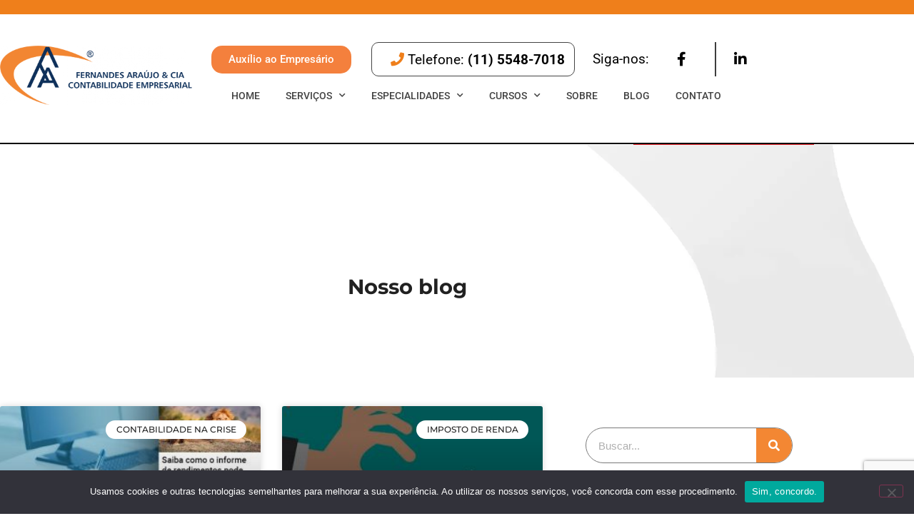

--- FILE ---
content_type: text/html; charset=UTF-8
request_url: https://fernandesaraujo.com.br/tags/declaracao-do-ir/
body_size: 33069
content:
<!doctype html>
<html lang="en-US">
<head>
	<meta charset="UTF-8">
	<meta name="viewport" content="width=device-width, initial-scale=1">
	<link rel="profile" href="https://gmpg.org/xfn/11">
	<meta name='robots' content='index, follow, max-image-preview:large, max-snippet:-1, max-video-preview:-1' />

	<!-- This site is optimized with the Yoast SEO plugin v26.8 - https://yoast.com/product/yoast-seo-wordpress/ -->
	<title>Declaração do IR - Contabildade na Zona Sul - SP</title>
	<meta name="description" content="Procurando uma Contabilidade na Zona Sul - SP? ACHOU! A Fernandes Aráujo atende toda região de São Paulo, venha conferir. CLIQUE AQUI!" />
	<link rel="canonical" href="https://fernandesaraujo.com.br/tags/declaracao-do-ir/" />
	<meta property="og:locale" content="en_US" />
	<meta property="og:type" content="article" />
	<meta property="og:title" content="Declaração do IR - Contabildade na Zona Sul - SP" />
	<meta property="og:description" content="Procurando uma Contabilidade na Zona Sul - SP? ACHOU! A Fernandes Aráujo atende toda região de São Paulo, venha conferir. CLIQUE AQUI!" />
	<meta property="og:url" content="https://fernandesaraujo.com.br/tags/declaracao-do-ir/" />
	<meta property="og:site_name" content="Contabilidade na Zona Sul - SP | Fernandes Aráujo Contabilidade Empresarial" />
	<meta name="twitter:card" content="summary_large_image" />
	<script type="application/ld+json" class="yoast-schema-graph">{"@context":"https://schema.org","@graph":[{"@type":"CollectionPage","@id":"https://fernandesaraujo.com.br/tags/declaracao-do-ir/","url":"https://fernandesaraujo.com.br/tags/declaracao-do-ir/","name":"Declaração do IR - Contabildade na Zona Sul - SP","isPartOf":{"@id":"https://fernandesaraujo.com.br/#website"},"primaryImageOfPage":{"@id":"https://fernandesaraujo.com.br/tags/declaracao-do-ir/#primaryimage"},"image":{"@id":"https://fernandesaraujo.com.br/tags/declaracao-do-ir/#primaryimage"},"thumbnailUrl":"https://fernandesaraujo.com.br/wp-content/uploads/2020/12/saiba-como-o-informe-de-rendimento-pode-te-auxiliar-na-declaracao-de-ir.jpg","description":"Procurando uma Contabilidade na Zona Sul - SP? ACHOU! A Fernandes Aráujo atende toda região de São Paulo, venha conferir. CLIQUE AQUI!","breadcrumb":{"@id":"https://fernandesaraujo.com.br/tags/declaracao-do-ir/#breadcrumb"},"inLanguage":"en-US"},{"@type":"ImageObject","inLanguage":"en-US","@id":"https://fernandesaraujo.com.br/tags/declaracao-do-ir/#primaryimage","url":"https://fernandesaraujo.com.br/wp-content/uploads/2020/12/saiba-como-o-informe-de-rendimento-pode-te-auxiliar-na-declaracao-de-ir.jpg","contentUrl":"https://fernandesaraujo.com.br/wp-content/uploads/2020/12/saiba-como-o-informe-de-rendimento-pode-te-auxiliar-na-declaracao-de-ir.jpg","width":800,"height":500,"caption":"Saiba Como O Informe De Rendimento Pode Te Auxiliar Na Declaracao De Ir - Abrir Empresa Simples"},{"@type":"BreadcrumbList","@id":"https://fernandesaraujo.com.br/tags/declaracao-do-ir/#breadcrumb","itemListElement":[{"@type":"ListItem","position":1,"name":"Início","item":"https://fernandesaraujo.com.br/"},{"@type":"ListItem","position":2,"name":"Declaração do IR"}]},{"@type":"WebSite","@id":"https://fernandesaraujo.com.br/#website","url":"https://fernandesaraujo.com.br/","name":"Contabilidade na Zona Sul - SP | Fernandes Aráujo Contabilidade Empresarial","description":"Procurando uma Contabilidade na Zona Sul - SP? ACHOU! A Fernandes Aráujo atende toda região de São Paulo, venha conferir. CLIQUE AQUI!","publisher":{"@id":"https://fernandesaraujo.com.br/#organization"},"potentialAction":[{"@type":"SearchAction","target":{"@type":"EntryPoint","urlTemplate":"https://fernandesaraujo.com.br/?s={search_term_string}"},"query-input":{"@type":"PropertyValueSpecification","valueRequired":true,"valueName":"search_term_string"}}],"inLanguage":"en-US"},{"@type":"Organization","@id":"https://fernandesaraujo.com.br/#organization","name":"Contabilidade na Zona Sul - SP | Fernandes Araujo & CIA Contabilidade Empresarial","url":"https://fernandesaraujo.com.br/","logo":{"@type":"ImageObject","inLanguage":"en-US","@id":"https://fernandesaraujo.com.br/#/schema/logo/image/","url":"","contentUrl":"","caption":"Contabilidade na Zona Sul - SP | Fernandes Araujo & CIA Contabilidade Empresarial"},"image":{"@id":"https://fernandesaraujo.com.br/#/schema/logo/image/"},"sameAs":["https://www.facebook.com/fernandesaraujocontabilidade/","https://www.linkedin.com/company/fernandes-araujo-contabilidade/"]}]}</script>
	<!-- / Yoast SEO plugin. -->


<style id='wp-img-auto-sizes-contain-inline-css'>
img:is([sizes=auto i],[sizes^="auto," i]){contain-intrinsic-size:3000px 1500px}
/*# sourceURL=wp-img-auto-sizes-contain-inline-css */
</style>
<link rel='stylesheet' id='wp-block-library-css' href='https://fernandesaraujo.com.br/wp-includes/css/dist/block-library/style.min.css' media='all' />
<style id='global-styles-inline-css'>
:root{--wp--preset--aspect-ratio--square: 1;--wp--preset--aspect-ratio--4-3: 4/3;--wp--preset--aspect-ratio--3-4: 3/4;--wp--preset--aspect-ratio--3-2: 3/2;--wp--preset--aspect-ratio--2-3: 2/3;--wp--preset--aspect-ratio--16-9: 16/9;--wp--preset--aspect-ratio--9-16: 9/16;--wp--preset--color--black: #000000;--wp--preset--color--cyan-bluish-gray: #abb8c3;--wp--preset--color--white: #ffffff;--wp--preset--color--pale-pink: #f78da7;--wp--preset--color--vivid-red: #cf2e2e;--wp--preset--color--luminous-vivid-orange: #ff6900;--wp--preset--color--luminous-vivid-amber: #fcb900;--wp--preset--color--light-green-cyan: #7bdcb5;--wp--preset--color--vivid-green-cyan: #00d084;--wp--preset--color--pale-cyan-blue: #8ed1fc;--wp--preset--color--vivid-cyan-blue: #0693e3;--wp--preset--color--vivid-purple: #9b51e0;--wp--preset--gradient--vivid-cyan-blue-to-vivid-purple: linear-gradient(135deg,rgb(6,147,227) 0%,rgb(155,81,224) 100%);--wp--preset--gradient--light-green-cyan-to-vivid-green-cyan: linear-gradient(135deg,rgb(122,220,180) 0%,rgb(0,208,130) 100%);--wp--preset--gradient--luminous-vivid-amber-to-luminous-vivid-orange: linear-gradient(135deg,rgb(252,185,0) 0%,rgb(255,105,0) 100%);--wp--preset--gradient--luminous-vivid-orange-to-vivid-red: linear-gradient(135deg,rgb(255,105,0) 0%,rgb(207,46,46) 100%);--wp--preset--gradient--very-light-gray-to-cyan-bluish-gray: linear-gradient(135deg,rgb(238,238,238) 0%,rgb(169,184,195) 100%);--wp--preset--gradient--cool-to-warm-spectrum: linear-gradient(135deg,rgb(74,234,220) 0%,rgb(151,120,209) 20%,rgb(207,42,186) 40%,rgb(238,44,130) 60%,rgb(251,105,98) 80%,rgb(254,248,76) 100%);--wp--preset--gradient--blush-light-purple: linear-gradient(135deg,rgb(255,206,236) 0%,rgb(152,150,240) 100%);--wp--preset--gradient--blush-bordeaux: linear-gradient(135deg,rgb(254,205,165) 0%,rgb(254,45,45) 50%,rgb(107,0,62) 100%);--wp--preset--gradient--luminous-dusk: linear-gradient(135deg,rgb(255,203,112) 0%,rgb(199,81,192) 50%,rgb(65,88,208) 100%);--wp--preset--gradient--pale-ocean: linear-gradient(135deg,rgb(255,245,203) 0%,rgb(182,227,212) 50%,rgb(51,167,181) 100%);--wp--preset--gradient--electric-grass: linear-gradient(135deg,rgb(202,248,128) 0%,rgb(113,206,126) 100%);--wp--preset--gradient--midnight: linear-gradient(135deg,rgb(2,3,129) 0%,rgb(40,116,252) 100%);--wp--preset--font-size--small: 13px;--wp--preset--font-size--medium: 20px;--wp--preset--font-size--large: 36px;--wp--preset--font-size--x-large: 42px;--wp--preset--spacing--20: 0.44rem;--wp--preset--spacing--30: 0.67rem;--wp--preset--spacing--40: 1rem;--wp--preset--spacing--50: 1.5rem;--wp--preset--spacing--60: 2.25rem;--wp--preset--spacing--70: 3.38rem;--wp--preset--spacing--80: 5.06rem;--wp--preset--shadow--natural: 6px 6px 9px rgba(0, 0, 0, 0.2);--wp--preset--shadow--deep: 12px 12px 50px rgba(0, 0, 0, 0.4);--wp--preset--shadow--sharp: 6px 6px 0px rgba(0, 0, 0, 0.2);--wp--preset--shadow--outlined: 6px 6px 0px -3px rgb(255, 255, 255), 6px 6px rgb(0, 0, 0);--wp--preset--shadow--crisp: 6px 6px 0px rgb(0, 0, 0);}:root { --wp--style--global--content-size: 800px;--wp--style--global--wide-size: 1200px; }:where(body) { margin: 0; }.wp-site-blocks > .alignleft { float: left; margin-right: 2em; }.wp-site-blocks > .alignright { float: right; margin-left: 2em; }.wp-site-blocks > .aligncenter { justify-content: center; margin-left: auto; margin-right: auto; }:where(.wp-site-blocks) > * { margin-block-start: 24px; margin-block-end: 0; }:where(.wp-site-blocks) > :first-child { margin-block-start: 0; }:where(.wp-site-blocks) > :last-child { margin-block-end: 0; }:root { --wp--style--block-gap: 24px; }:root :where(.is-layout-flow) > :first-child{margin-block-start: 0;}:root :where(.is-layout-flow) > :last-child{margin-block-end: 0;}:root :where(.is-layout-flow) > *{margin-block-start: 24px;margin-block-end: 0;}:root :where(.is-layout-constrained) > :first-child{margin-block-start: 0;}:root :where(.is-layout-constrained) > :last-child{margin-block-end: 0;}:root :where(.is-layout-constrained) > *{margin-block-start: 24px;margin-block-end: 0;}:root :where(.is-layout-flex){gap: 24px;}:root :where(.is-layout-grid){gap: 24px;}.is-layout-flow > .alignleft{float: left;margin-inline-start: 0;margin-inline-end: 2em;}.is-layout-flow > .alignright{float: right;margin-inline-start: 2em;margin-inline-end: 0;}.is-layout-flow > .aligncenter{margin-left: auto !important;margin-right: auto !important;}.is-layout-constrained > .alignleft{float: left;margin-inline-start: 0;margin-inline-end: 2em;}.is-layout-constrained > .alignright{float: right;margin-inline-start: 2em;margin-inline-end: 0;}.is-layout-constrained > .aligncenter{margin-left: auto !important;margin-right: auto !important;}.is-layout-constrained > :where(:not(.alignleft):not(.alignright):not(.alignfull)){max-width: var(--wp--style--global--content-size);margin-left: auto !important;margin-right: auto !important;}.is-layout-constrained > .alignwide{max-width: var(--wp--style--global--wide-size);}body .is-layout-flex{display: flex;}.is-layout-flex{flex-wrap: wrap;align-items: center;}.is-layout-flex > :is(*, div){margin: 0;}body .is-layout-grid{display: grid;}.is-layout-grid > :is(*, div){margin: 0;}body{padding-top: 0px;padding-right: 0px;padding-bottom: 0px;padding-left: 0px;}a:where(:not(.wp-element-button)){text-decoration: underline;}:root :where(.wp-element-button, .wp-block-button__link){background-color: #32373c;border-width: 0;color: #fff;font-family: inherit;font-size: inherit;font-style: inherit;font-weight: inherit;letter-spacing: inherit;line-height: inherit;padding-top: calc(0.667em + 2px);padding-right: calc(1.333em + 2px);padding-bottom: calc(0.667em + 2px);padding-left: calc(1.333em + 2px);text-decoration: none;text-transform: inherit;}.has-black-color{color: var(--wp--preset--color--black) !important;}.has-cyan-bluish-gray-color{color: var(--wp--preset--color--cyan-bluish-gray) !important;}.has-white-color{color: var(--wp--preset--color--white) !important;}.has-pale-pink-color{color: var(--wp--preset--color--pale-pink) !important;}.has-vivid-red-color{color: var(--wp--preset--color--vivid-red) !important;}.has-luminous-vivid-orange-color{color: var(--wp--preset--color--luminous-vivid-orange) !important;}.has-luminous-vivid-amber-color{color: var(--wp--preset--color--luminous-vivid-amber) !important;}.has-light-green-cyan-color{color: var(--wp--preset--color--light-green-cyan) !important;}.has-vivid-green-cyan-color{color: var(--wp--preset--color--vivid-green-cyan) !important;}.has-pale-cyan-blue-color{color: var(--wp--preset--color--pale-cyan-blue) !important;}.has-vivid-cyan-blue-color{color: var(--wp--preset--color--vivid-cyan-blue) !important;}.has-vivid-purple-color{color: var(--wp--preset--color--vivid-purple) !important;}.has-black-background-color{background-color: var(--wp--preset--color--black) !important;}.has-cyan-bluish-gray-background-color{background-color: var(--wp--preset--color--cyan-bluish-gray) !important;}.has-white-background-color{background-color: var(--wp--preset--color--white) !important;}.has-pale-pink-background-color{background-color: var(--wp--preset--color--pale-pink) !important;}.has-vivid-red-background-color{background-color: var(--wp--preset--color--vivid-red) !important;}.has-luminous-vivid-orange-background-color{background-color: var(--wp--preset--color--luminous-vivid-orange) !important;}.has-luminous-vivid-amber-background-color{background-color: var(--wp--preset--color--luminous-vivid-amber) !important;}.has-light-green-cyan-background-color{background-color: var(--wp--preset--color--light-green-cyan) !important;}.has-vivid-green-cyan-background-color{background-color: var(--wp--preset--color--vivid-green-cyan) !important;}.has-pale-cyan-blue-background-color{background-color: var(--wp--preset--color--pale-cyan-blue) !important;}.has-vivid-cyan-blue-background-color{background-color: var(--wp--preset--color--vivid-cyan-blue) !important;}.has-vivid-purple-background-color{background-color: var(--wp--preset--color--vivid-purple) !important;}.has-black-border-color{border-color: var(--wp--preset--color--black) !important;}.has-cyan-bluish-gray-border-color{border-color: var(--wp--preset--color--cyan-bluish-gray) !important;}.has-white-border-color{border-color: var(--wp--preset--color--white) !important;}.has-pale-pink-border-color{border-color: var(--wp--preset--color--pale-pink) !important;}.has-vivid-red-border-color{border-color: var(--wp--preset--color--vivid-red) !important;}.has-luminous-vivid-orange-border-color{border-color: var(--wp--preset--color--luminous-vivid-orange) !important;}.has-luminous-vivid-amber-border-color{border-color: var(--wp--preset--color--luminous-vivid-amber) !important;}.has-light-green-cyan-border-color{border-color: var(--wp--preset--color--light-green-cyan) !important;}.has-vivid-green-cyan-border-color{border-color: var(--wp--preset--color--vivid-green-cyan) !important;}.has-pale-cyan-blue-border-color{border-color: var(--wp--preset--color--pale-cyan-blue) !important;}.has-vivid-cyan-blue-border-color{border-color: var(--wp--preset--color--vivid-cyan-blue) !important;}.has-vivid-purple-border-color{border-color: var(--wp--preset--color--vivid-purple) !important;}.has-vivid-cyan-blue-to-vivid-purple-gradient-background{background: var(--wp--preset--gradient--vivid-cyan-blue-to-vivid-purple) !important;}.has-light-green-cyan-to-vivid-green-cyan-gradient-background{background: var(--wp--preset--gradient--light-green-cyan-to-vivid-green-cyan) !important;}.has-luminous-vivid-amber-to-luminous-vivid-orange-gradient-background{background: var(--wp--preset--gradient--luminous-vivid-amber-to-luminous-vivid-orange) !important;}.has-luminous-vivid-orange-to-vivid-red-gradient-background{background: var(--wp--preset--gradient--luminous-vivid-orange-to-vivid-red) !important;}.has-very-light-gray-to-cyan-bluish-gray-gradient-background{background: var(--wp--preset--gradient--very-light-gray-to-cyan-bluish-gray) !important;}.has-cool-to-warm-spectrum-gradient-background{background: var(--wp--preset--gradient--cool-to-warm-spectrum) !important;}.has-blush-light-purple-gradient-background{background: var(--wp--preset--gradient--blush-light-purple) !important;}.has-blush-bordeaux-gradient-background{background: var(--wp--preset--gradient--blush-bordeaux) !important;}.has-luminous-dusk-gradient-background{background: var(--wp--preset--gradient--luminous-dusk) !important;}.has-pale-ocean-gradient-background{background: var(--wp--preset--gradient--pale-ocean) !important;}.has-electric-grass-gradient-background{background: var(--wp--preset--gradient--electric-grass) !important;}.has-midnight-gradient-background{background: var(--wp--preset--gradient--midnight) !important;}.has-small-font-size{font-size: var(--wp--preset--font-size--small) !important;}.has-medium-font-size{font-size: var(--wp--preset--font-size--medium) !important;}.has-large-font-size{font-size: var(--wp--preset--font-size--large) !important;}.has-x-large-font-size{font-size: var(--wp--preset--font-size--x-large) !important;}
:root :where(.wp-block-pullquote){font-size: 1.5em;line-height: 1.6;}
/*# sourceURL=global-styles-inline-css */
</style>
<link rel='stylesheet' id='cookie-notice-front-css' href='https://fernandesaraujo.com.br/wp-content/plugins/cookie-notice/css/front.min.css' media='all' />
<link rel='stylesheet' id='dpg-seo-css' href='https://fernandesaraujo.com.br/wp-content/plugins/dpg-seo/public/css/dpg-seo-public.css' media='all' />
<link rel='stylesheet' id='kk-star-ratings-css' href='https://fernandesaraujo.com.br/wp-content/plugins/kk-star-ratings/src/core/public/css/kk-star-ratings.css' media='all' />
<link rel='stylesheet' id='hello-elementor-css' href='https://fernandesaraujo.com.br/wp-content/themes/hello-elementor/assets/css/reset.css' media='all' />
<link rel='stylesheet' id='hello-elementor-theme-style-css' href='https://fernandesaraujo.com.br/wp-content/themes/hello-elementor/assets/css/theme.css' media='all' />
<link rel='stylesheet' id='elementor-frontend-css' href='https://fernandesaraujo.com.br/wp-content/plugins/elementor/assets/css/frontend.min.css' media='all' />
<style id='elementor-frontend-inline-css'>
.elementor-kit-5080{--e-global-color-primary:#F38733;--e-global-color-secondary:#212121;--e-global-color-text:#7A7A7A;--e-global-color-accent:#FFFFFF;--e-global-typography-primary-font-family:"Roboto";--e-global-typography-primary-font-weight:600;--e-global-typography-secondary-font-family:"Roboto Slab";--e-global-typography-secondary-font-weight:400;--e-global-typography-text-font-family:"Roboto";--e-global-typography-text-font-weight:400;--e-global-typography-accent-font-family:"Roboto";--e-global-typography-accent-font-weight:500;}.elementor-kit-5080 e-page-transition{background-color:#FFBC7D;}.elementor-section.elementor-section-boxed > .elementor-container{max-width:1140px;}.e-con{--container-max-width:1140px;}.elementor-widget:not(:last-child){margin-block-end:20px;}.elementor-element{--widgets-spacing:20px 20px;--widgets-spacing-row:20px;--widgets-spacing-column:20px;}{}h1.entry-title{display:var(--page-title-display);}@media(max-width:1024px){.elementor-section.elementor-section-boxed > .elementor-container{max-width:1024px;}.e-con{--container-max-width:1024px;}}@media(max-width:767px){.elementor-section.elementor-section-boxed > .elementor-container{max-width:767px;}.e-con{--container-max-width:767px;}}
.elementor-5287 .elementor-element.elementor-element-4bf34e0:not(.elementor-motion-effects-element-type-background), .elementor-5287 .elementor-element.elementor-element-4bf34e0 > .elementor-motion-effects-container > .elementor-motion-effects-layer{background-color:#ef7f1b;}.elementor-5287 .elementor-element.elementor-element-4bf34e0{transition:background 0.3s, border 0.3s, border-radius 0.3s, box-shadow 0.3s;margin-top:0px;margin-bottom:0px;padding:0px 0px 0px 0px;}.elementor-5287 .elementor-element.elementor-element-4bf34e0 > .elementor-background-overlay{transition:background 0.3s, border-radius 0.3s, opacity 0.3s;}.elementor-5287 .elementor-element.elementor-element-e145235 > .elementor-element-populated{transition:background 0.3s, border 0.3s, border-radius 0.3s, box-shadow 0.3s;}.elementor-5287 .elementor-element.elementor-element-e145235 > .elementor-element-populated > .elementor-background-overlay{transition:background 0.3s, border-radius 0.3s, opacity 0.3s;}.elementor-5287 .elementor-element.elementor-element-0a47cd4{transition:background 0.3s, border 0.3s, border-radius 0.3s, box-shadow 0.3s;margin-top:-10px;margin-bottom:0px;}.elementor-5287 .elementor-element.elementor-element-0a47cd4 > .elementor-background-overlay{transition:background 0.3s, border-radius 0.3s, opacity 0.3s;}.elementor-5287 .elementor-element.elementor-element-8d1ed7d > .elementor-container > .elementor-column > .elementor-widget-wrap{align-content:center;align-items:center;}.elementor-5287 .elementor-element.elementor-element-8d1ed7d > .elementor-container{max-width:1101px;min-height:160px;}.elementor-5287 .elementor-element.elementor-element-8d1ed7d{border-style:solid;border-width:0px 0px 0px 0px;transition:background 0.3s, border 0.3s, border-radius 0.3s, box-shadow 0.3s;margin-top:-11px;margin-bottom:-9px;padding:20px 0px 20px 0px;}.elementor-5287 .elementor-element.elementor-element-8d1ed7d, .elementor-5287 .elementor-element.elementor-element-8d1ed7d > .elementor-background-overlay{border-radius:0px 0px 0px 0px;}.elementor-5287 .elementor-element.elementor-element-8d1ed7d > .elementor-background-overlay{transition:background 0.3s, border-radius 0.3s, opacity 0.3s;}.elementor-widget-image .widget-image-caption{color:var( --e-global-color-text );font-family:var( --e-global-typography-text-font-family ), Sans-serif;font-weight:var( --e-global-typography-text-font-weight );}.elementor-5287 .elementor-element.elementor-element-a5c0280 img{width:100%;}.elementor-5287 .elementor-element.elementor-element-df273bf{margin-top:0px;margin-bottom:0px;}.elementor-5287 .elementor-element.elementor-element-42732c8 > .elementor-container{max-width:885px;}.elementor-5287 .elementor-element.elementor-element-42732c8{margin-top:-6px;margin-bottom:6px;padding:0px 0px 0px 0px;}.elementor-5287 .elementor-element.elementor-element-c32c9eb > .elementor-element-populated{border-style:solid;border-width:0px 0px 0px 0px;border-color:#3d3d3d;box-shadow:0px 0px 0px 0px rgba(0,0,0,0.5);transition:background 0.3s, border 0.3s, border-radius 0.3s, box-shadow 0.3s;text-align:center;}.elementor-5287 .elementor-element.elementor-element-c32c9eb > .elementor-element-populated, .elementor-5287 .elementor-element.elementor-element-c32c9eb > .elementor-element-populated > .elementor-background-overlay, .elementor-5287 .elementor-element.elementor-element-c32c9eb > .elementor-background-slideshow{border-radius:10px 10px 10px 10px;}.elementor-5287 .elementor-element.elementor-element-c32c9eb > .elementor-element-populated > .elementor-background-overlay{transition:background 0.3s, border-radius 0.3s, opacity 0.3s;}.elementor-widget-button .elementor-button{background-color:var( --e-global-color-accent );font-family:var( --e-global-typography-accent-font-family ), Sans-serif;font-weight:var( --e-global-typography-accent-font-weight );}.elementor-5287 .elementor-element.elementor-element-3c69a37 .elementor-button{background-color:#f4803d;border-radius:15px 15px 15px 15px;}.elementor-5287 .elementor-element.elementor-element-3c69a37 .elementor-button:hover, .elementor-5287 .elementor-element.elementor-element-3c69a37 .elementor-button:focus{background-color:#61ce70;}.elementor-5287 .elementor-element.elementor-element-3c69a37 > .elementor-widget-container{margin:5px 0px 0px 0px;}.elementor-5287 .elementor-element.elementor-element-b151f29 > .elementor-element-populated{border-style:solid;border-width:1px 1px 1px 1px;border-color:#444444;box-shadow:0px 0px 0px 0px rgba(0,0,0,0.5);transition:background 0.3s, border 0.3s, border-radius 0.3s, box-shadow 0.3s;text-align:center;}.elementor-5287 .elementor-element.elementor-element-b151f29 > .elementor-element-populated, .elementor-5287 .elementor-element.elementor-element-b151f29 > .elementor-element-populated > .elementor-background-overlay, .elementor-5287 .elementor-element.elementor-element-b151f29 > .elementor-background-slideshow{border-radius:10px 10px 10px 10px;}.elementor-5287 .elementor-element.elementor-element-b151f29 > .elementor-element-populated > .elementor-background-overlay{transition:background 0.3s, border-radius 0.3s, opacity 0.3s;}.elementor-widget-heading .elementor-heading-title{font-family:var( --e-global-typography-primary-font-family ), Sans-serif;font-weight:var( --e-global-typography-primary-font-weight );color:var( --e-global-color-primary );}.elementor-5287 .elementor-element.elementor-element-5d725da > .elementor-widget-container{margin:13px 13px 13px 13px;}.elementor-5287 .elementor-element.elementor-element-5d725da{text-align:end;}.elementor-5287 .elementor-element.elementor-element-5d725da .elementor-heading-title{font-size:19px;font-weight:400;color:#000000;}.elementor-5287 .elementor-element.elementor-element-eeb7260 > .elementor-element-populated, .elementor-5287 .elementor-element.elementor-element-eeb7260 > .elementor-element-populated > .elementor-background-overlay, .elementor-5287 .elementor-element.elementor-element-eeb7260 > .elementor-background-slideshow{border-radius:0px 0px 0px 0px;}.elementor-5287 .elementor-element.elementor-element-eeb7260 > .elementor-element-populated{box-shadow:0px 0px 0px 0px rgba(0,0,0,0.5);transition:background 0.3s, border 0.3s, border-radius 0.3s, box-shadow 0.3s;text-align:center;}.elementor-5287 .elementor-element.elementor-element-eeb7260 > .elementor-element-populated > .elementor-background-overlay{transition:background 0.3s, border-radius 0.3s, opacity 0.3s;}.elementor-5287 .elementor-element.elementor-element-9931ac5 > .elementor-widget-container{margin:14px 0px 0px 0px;}.elementor-5287 .elementor-element.elementor-element-9931ac5{text-align:end;}.elementor-5287 .elementor-element.elementor-element-9931ac5 .elementor-heading-title{font-size:19px;font-weight:400;color:#000000;}.elementor-5287 .elementor-element.elementor-element-8bbd629{--grid-template-columns:repeat(0, auto);--icon-size:20px;--grid-column-gap:5px;--grid-row-gap:0px;}.elementor-5287 .elementor-element.elementor-element-8bbd629 .elementor-widget-container{text-align:center;}.elementor-5287 .elementor-element.elementor-element-8bbd629 > .elementor-widget-container{margin:4px 0px 0px 0px;padding:0px 0px 0px 0px;}.elementor-5287 .elementor-element.elementor-element-8bbd629 .elementor-social-icon{background-color:rgba(64,84,178,0);}.elementor-5287 .elementor-element.elementor-element-8bbd629 .elementor-social-icon i{color:#000000;}.elementor-5287 .elementor-element.elementor-element-8bbd629 .elementor-social-icon svg{fill:#000000;}.elementor-5287 .elementor-element.elementor-element-b2619ec > .elementor-element-populated{border-style:solid;border-width:0px 0px 0px 2px;border-color:#3d3d3d;}.elementor-5287 .elementor-element.elementor-element-e5384db{--grid-template-columns:repeat(0, auto);--icon-size:20px;--grid-column-gap:5px;--grid-row-gap:0px;}.elementor-5287 .elementor-element.elementor-element-e5384db .elementor-widget-container{text-align:left;}.elementor-5287 .elementor-element.elementor-element-e5384db > .elementor-widget-container{padding:4px 0px 0px 14px;}.elementor-5287 .elementor-element.elementor-element-e5384db .elementor-social-icon{background-color:rgba(64,84,178,0);}.elementor-5287 .elementor-element.elementor-element-e5384db .elementor-social-icon i{color:#000000;}.elementor-5287 .elementor-element.elementor-element-e5384db .elementor-social-icon svg{fill:#000000;}.elementor-5287 .elementor-element.elementor-element-6f45aa7 > .elementor-container{max-width:885px;}.elementor-5287 .elementor-element.elementor-element-6f45aa7{margin-top:0px;margin-bottom:0px;padding:0px 0px 0px 0px;}.elementor-5287 .elementor-element.elementor-element-1d99532 > .elementor-element-populated{padding:0px 0px 0px 37px;}.elementor-widget-nav-menu .elementor-nav-menu .elementor-item{font-family:var( --e-global-typography-primary-font-family ), Sans-serif;font-weight:var( --e-global-typography-primary-font-weight );}.elementor-widget-nav-menu .elementor-nav-menu--main .elementor-item{color:var( --e-global-color-text );fill:var( --e-global-color-text );}.elementor-widget-nav-menu .elementor-nav-menu--main .elementor-item:hover,
					.elementor-widget-nav-menu .elementor-nav-menu--main .elementor-item.elementor-item-active,
					.elementor-widget-nav-menu .elementor-nav-menu--main .elementor-item.highlighted,
					.elementor-widget-nav-menu .elementor-nav-menu--main .elementor-item:focus{color:var( --e-global-color-accent );fill:var( --e-global-color-accent );}.elementor-widget-nav-menu .elementor-nav-menu--main:not(.e--pointer-framed) .elementor-item:before,
					.elementor-widget-nav-menu .elementor-nav-menu--main:not(.e--pointer-framed) .elementor-item:after{background-color:var( --e-global-color-accent );}.elementor-widget-nav-menu .e--pointer-framed .elementor-item:before,
					.elementor-widget-nav-menu .e--pointer-framed .elementor-item:after{border-color:var( --e-global-color-accent );}.elementor-widget-nav-menu{--e-nav-menu-divider-color:var( --e-global-color-text );}.elementor-widget-nav-menu .elementor-nav-menu--dropdown .elementor-item, .elementor-widget-nav-menu .elementor-nav-menu--dropdown  .elementor-sub-item{font-family:var( --e-global-typography-accent-font-family ), Sans-serif;font-weight:var( --e-global-typography-accent-font-weight );}.elementor-5287 .elementor-element.elementor-element-2a4584b .elementor-menu-toggle{margin-right:auto;background-color:#6ec1e4;}.elementor-5287 .elementor-element.elementor-element-2a4584b .elementor-nav-menu .elementor-item{font-size:14px;font-weight:500;text-transform:uppercase;}.elementor-5287 .elementor-element.elementor-element-2a4584b .elementor-nav-menu--main .elementor-item{color:#444444;fill:#444444;padding-left:18px;padding-right:18px;padding-top:11px;padding-bottom:11px;}.elementor-5287 .elementor-element.elementor-element-2a4584b .elementor-nav-menu--main .elementor-item:hover,
					.elementor-5287 .elementor-element.elementor-element-2a4584b .elementor-nav-menu--main .elementor-item.elementor-item-active,
					.elementor-5287 .elementor-element.elementor-element-2a4584b .elementor-nav-menu--main .elementor-item.highlighted,
					.elementor-5287 .elementor-element.elementor-element-2a4584b .elementor-nav-menu--main .elementor-item:focus{color:#ef7f1b;fill:#ef7f1b;}.elementor-5287 .elementor-element.elementor-element-2a4584b .elementor-nav-menu--main:not(.e--pointer-framed) .elementor-item:before,
					.elementor-5287 .elementor-element.elementor-element-2a4584b .elementor-nav-menu--main:not(.e--pointer-framed) .elementor-item:after{background-color:#ef7f1b;}.elementor-5287 .elementor-element.elementor-element-2a4584b .e--pointer-framed .elementor-item:before,
					.elementor-5287 .elementor-element.elementor-element-2a4584b .e--pointer-framed .elementor-item:after{border-color:#ef7f1b;}.elementor-5287 .elementor-element.elementor-element-2a4584b .elementor-nav-menu--main .elementor-item.elementor-item-active{color:#000000;}.elementor-5287 .elementor-element.elementor-element-2a4584b .elementor-nav-menu--dropdown a:hover,
					.elementor-5287 .elementor-element.elementor-element-2a4584b .elementor-nav-menu--dropdown a:focus,
					.elementor-5287 .elementor-element.elementor-element-2a4584b .elementor-nav-menu--dropdown a.elementor-item-active,
					.elementor-5287 .elementor-element.elementor-element-2a4584b .elementor-nav-menu--dropdown a.highlighted{background-color:#0f315b;}.elementor-5287 .elementor-element.elementor-element-2a4584b div.elementor-menu-toggle{color:#ffffff;}.elementor-5287 .elementor-element.elementor-element-2a4584b div.elementor-menu-toggle svg{fill:#ffffff;}.elementor-5287 .elementor-element.elementor-element-1f0a1c0 > .elementor-container > .elementor-column > .elementor-widget-wrap{align-content:center;align-items:center;}.elementor-5287 .elementor-element.elementor-element-1f0a1c0 > .elementor-container{max-width:1101px;min-height:160px;}.elementor-5287 .elementor-element.elementor-element-1f0a1c0{border-style:solid;border-width:0px 0px 0px 0px;transition:background 0.3s, border 0.3s, border-radius 0.3s, box-shadow 0.3s;margin-top:-11px;margin-bottom:-9px;padding:20px 0px 20px 0px;}.elementor-5287 .elementor-element.elementor-element-1f0a1c0, .elementor-5287 .elementor-element.elementor-element-1f0a1c0 > .elementor-background-overlay{border-radius:0px 0px 0px 0px;}.elementor-5287 .elementor-element.elementor-element-1f0a1c0 > .elementor-background-overlay{transition:background 0.3s, border-radius 0.3s, opacity 0.3s;}.elementor-5287 .elementor-element.elementor-element-c275169 > .elementor-container{max-width:885px;}.elementor-5287 .elementor-element.elementor-element-c275169{margin-top:-6px;margin-bottom:6px;padding:0px 0px 0px 0px;}.elementor-5287 .elementor-element.elementor-element-8b84c53 > .elementor-element-populated{border-style:solid;border-width:1px 1px 1px 1px;border-color:#3d3d3d;box-shadow:0px 0px 0px 0px rgba(0,0,0,0.5);transition:background 0.3s, border 0.3s, border-radius 0.3s, box-shadow 0.3s;text-align:center;}.elementor-5287 .elementor-element.elementor-element-8b84c53 > .elementor-element-populated, .elementor-5287 .elementor-element.elementor-element-8b84c53 > .elementor-element-populated > .elementor-background-overlay, .elementor-5287 .elementor-element.elementor-element-8b84c53 > .elementor-background-slideshow{border-radius:0px 0px 0px 0px;}.elementor-5287 .elementor-element.elementor-element-8b84c53 > .elementor-element-populated > .elementor-background-overlay{transition:background 0.3s, border-radius 0.3s, opacity 0.3s;}.elementor-5287 .elementor-element.elementor-element-0033d09 > .elementor-element-populated{border-style:solid;border-width:1px 1px 1px 1px;border-color:#444444;box-shadow:0px 0px 0px 0px rgba(0,0,0,0.5);transition:background 0.3s, border 0.3s, border-radius 0.3s, box-shadow 0.3s;text-align:center;}.elementor-5287 .elementor-element.elementor-element-0033d09 > .elementor-element-populated, .elementor-5287 .elementor-element.elementor-element-0033d09 > .elementor-element-populated > .elementor-background-overlay, .elementor-5287 .elementor-element.elementor-element-0033d09 > .elementor-background-slideshow{border-radius:10px 10px 10px 10px;}.elementor-5287 .elementor-element.elementor-element-0033d09 > .elementor-element-populated > .elementor-background-overlay{transition:background 0.3s, border-radius 0.3s, opacity 0.3s;}.elementor-5287 .elementor-element.elementor-element-2b55054 > .elementor-widget-container{margin:13px 13px 13px 13px;}.elementor-5287 .elementor-element.elementor-element-2b55054{text-align:end;}.elementor-5287 .elementor-element.elementor-element-2b55054 .elementor-heading-title{font-size:19px;font-weight:400;color:#000000;}.elementor-5287 .elementor-element.elementor-element-5d5d08e > .elementor-element-populated, .elementor-5287 .elementor-element.elementor-element-5d5d08e > .elementor-element-populated > .elementor-background-overlay, .elementor-5287 .elementor-element.elementor-element-5d5d08e > .elementor-background-slideshow{border-radius:0px 0px 0px 0px;}.elementor-5287 .elementor-element.elementor-element-5d5d08e > .elementor-element-populated{box-shadow:0px 0px 0px 0px rgba(0,0,0,0.5);transition:background 0.3s, border 0.3s, border-radius 0.3s, box-shadow 0.3s;text-align:center;}.elementor-5287 .elementor-element.elementor-element-5d5d08e > .elementor-element-populated > .elementor-background-overlay{transition:background 0.3s, border-radius 0.3s, opacity 0.3s;}.elementor-5287 .elementor-element.elementor-element-376d0d9 > .elementor-container > .elementor-column > .elementor-widget-wrap{align-content:center;align-items:center;}.elementor-5287 .elementor-element.elementor-element-376d0d9{border-style:solid;border-width:2px 0px 0px 0px;border-color:#000000;transition:background 0.3s, border 0.3s, border-radius 0.3s, box-shadow 0.3s;padding:0px 0px 0px 0px;}.elementor-5287 .elementor-element.elementor-element-376d0d9 > .elementor-background-overlay{transition:background 0.3s, border-radius 0.3s, opacity 0.3s;}.elementor-5287 .elementor-element.elementor-element-f83dcfe:not(.elementor-motion-effects-element-type-background) > .elementor-widget-wrap, .elementor-5287 .elementor-element.elementor-element-f83dcfe > .elementor-widget-wrap > .elementor-motion-effects-container > .elementor-motion-effects-layer{background-color:#ee292f;}.elementor-5287 .elementor-element.elementor-element-f83dcfe > .elementor-element-populated{transition:background 0.3s, border 0.3s, border-radius 0.3s, box-shadow 0.3s;}.elementor-5287 .elementor-element.elementor-element-f83dcfe > .elementor-element-populated > .elementor-background-overlay{transition:background 0.3s, border-radius 0.3s, opacity 0.3s;}.elementor-5287 .elementor-element.elementor-element-1c33c93 > .elementor-container > .elementor-column > .elementor-widget-wrap{align-content:center;align-items:center;}.elementor-5287 .elementor-element.elementor-element-1c33c93:not(.elementor-motion-effects-element-type-background), .elementor-5287 .elementor-element.elementor-element-1c33c93 > .elementor-motion-effects-container > .elementor-motion-effects-layer{background-color:#ffffff;}.elementor-5287 .elementor-element.elementor-element-1c33c93 > .elementor-container{max-width:1101px;min-height:160px;}.elementor-5287 .elementor-element.elementor-element-1c33c93{border-style:solid;border-width:0px 0px 0px 0px;transition:background 0.3s, border 0.3s, border-radius 0.3s, box-shadow 0.3s;margin-top:-11px;margin-bottom:-9px;padding:0px 0px 0px 0px;}.elementor-5287 .elementor-element.elementor-element-1c33c93, .elementor-5287 .elementor-element.elementor-element-1c33c93 > .elementor-background-overlay{border-radius:0px 0px 0px 0px;}.elementor-5287 .elementor-element.elementor-element-1c33c93 > .elementor-background-overlay{transition:background 0.3s, border-radius 0.3s, opacity 0.3s;}.elementor-5287 .elementor-element.elementor-element-538b0ee img{width:54%;}.elementor-5287 .elementor-element.elementor-element-89b0507 .elementor-menu-toggle{margin-left:auto;background-color:#0f315b;}.elementor-5287 .elementor-element.elementor-element-89b0507 .elementor-nav-menu .elementor-item{font-size:14px;font-weight:500;text-transform:uppercase;}.elementor-5287 .elementor-element.elementor-element-89b0507 .elementor-nav-menu--main .elementor-item{color:#ee292f;fill:#ee292f;padding-left:31px;padding-right:31px;padding-top:12px;padding-bottom:12px;}.elementor-5287 .elementor-element.elementor-element-89b0507 .elementor-nav-menu--main .elementor-item:hover,
					.elementor-5287 .elementor-element.elementor-element-89b0507 .elementor-nav-menu--main .elementor-item.elementor-item-active,
					.elementor-5287 .elementor-element.elementor-element-89b0507 .elementor-nav-menu--main .elementor-item.highlighted,
					.elementor-5287 .elementor-element.elementor-element-89b0507 .elementor-nav-menu--main .elementor-item:focus{color:#ee292f;fill:#ee292f;}.elementor-5287 .elementor-element.elementor-element-89b0507 .elementor-nav-menu--main:not(.e--pointer-framed) .elementor-item:before,
					.elementor-5287 .elementor-element.elementor-element-89b0507 .elementor-nav-menu--main:not(.e--pointer-framed) .elementor-item:after{background-color:#ee292f;}.elementor-5287 .elementor-element.elementor-element-89b0507 .e--pointer-framed .elementor-item:before,
					.elementor-5287 .elementor-element.elementor-element-89b0507 .e--pointer-framed .elementor-item:after{border-color:#ee292f;}.elementor-5287 .elementor-element.elementor-element-89b0507 .elementor-nav-menu--main .elementor-item.elementor-item-active{color:#ee292f;}.elementor-5287 .elementor-element.elementor-element-89b0507 .e--pointer-framed .elementor-item:before{border-width:0px;}.elementor-5287 .elementor-element.elementor-element-89b0507 .e--pointer-framed.e--animation-draw .elementor-item:before{border-width:0 0 0px 0px;}.elementor-5287 .elementor-element.elementor-element-89b0507 .e--pointer-framed.e--animation-draw .elementor-item:after{border-width:0px 0px 0 0;}.elementor-5287 .elementor-element.elementor-element-89b0507 .e--pointer-framed.e--animation-corners .elementor-item:before{border-width:0px 0 0 0px;}.elementor-5287 .elementor-element.elementor-element-89b0507 .e--pointer-framed.e--animation-corners .elementor-item:after{border-width:0 0px 0px 0;}.elementor-5287 .elementor-element.elementor-element-89b0507 .e--pointer-underline .elementor-item:after,
					 .elementor-5287 .elementor-element.elementor-element-89b0507 .e--pointer-overline .elementor-item:before,
					 .elementor-5287 .elementor-element.elementor-element-89b0507 .e--pointer-double-line .elementor-item:before,
					 .elementor-5287 .elementor-element.elementor-element-89b0507 .e--pointer-double-line .elementor-item:after{height:0px;}.elementor-5287 .elementor-element.elementor-element-89b0507 .elementor-nav-menu--dropdown a, .elementor-5287 .elementor-element.elementor-element-89b0507 .elementor-menu-toggle{color:#ffffff;fill:#ffffff;}.elementor-5287 .elementor-element.elementor-element-89b0507 .elementor-nav-menu--dropdown{background-color:#ef7f1b;}.elementor-5287 .elementor-element.elementor-element-89b0507 .elementor-nav-menu--dropdown a:hover,
					.elementor-5287 .elementor-element.elementor-element-89b0507 .elementor-nav-menu--dropdown a:focus,
					.elementor-5287 .elementor-element.elementor-element-89b0507 .elementor-nav-menu--dropdown a.elementor-item-active,
					.elementor-5287 .elementor-element.elementor-element-89b0507 .elementor-nav-menu--dropdown a.highlighted{background-color:#0f315b;}.elementor-5287 .elementor-element.elementor-element-89b0507 .elementor-nav-menu--dropdown a.elementor-item-active{background-color:#ee292f;}.elementor-5287 .elementor-element.elementor-element-89b0507 div.elementor-menu-toggle{color:#ffffff;}.elementor-5287 .elementor-element.elementor-element-89b0507 div.elementor-menu-toggle svg{fill:#ffffff;}.elementor-5287 .elementor-element.elementor-element-89b0507{--nav-menu-icon-size:31px;}.elementor-theme-builder-content-area{height:400px;}.elementor-location-header:before, .elementor-location-footer:before{content:"";display:table;clear:both;}@media(min-width:768px){.elementor-5287 .elementor-element.elementor-element-2906e45{width:24.432%;}.elementor-5287 .elementor-element.elementor-element-8718ba1{width:75.568%;}.elementor-5287 .elementor-element.elementor-element-c32c9eb{width:30.168%;}.elementor-5287 .elementor-element.elementor-element-b151f29{width:34.255%;}.elementor-5287 .elementor-element.elementor-element-eeb7260{width:12.5%;}.elementor-5287 .elementor-element.elementor-element-599e185{width:11.058%;}.elementor-5287 .elementor-element.elementor-element-b2619ec{width:12.009%;}.elementor-5287 .elementor-element.elementor-element-38d3f75{width:77.807%;}.elementor-5287 .elementor-element.elementor-element-f83dcfe{width:22.193%;}}@media(max-width:1024px) and (min-width:768px){.elementor-5287 .elementor-element.elementor-element-876e66d{width:100%;}.elementor-5287 .elementor-element.elementor-element-ee1962c{width:58%;}.elementor-5287 .elementor-element.elementor-element-2906e45{width:100%;}.elementor-5287 .elementor-element.elementor-element-8718ba1{width:100%;}.elementor-5287 .elementor-element.elementor-element-d4518c9{width:100%;}.elementor-5287 .elementor-element.elementor-element-38d3f75{width:26%;}.elementor-5287 .elementor-element.elementor-element-f83dcfe{width:42%;}.elementor-5287 .elementor-element.elementor-element-383a54b{width:50%;}}@media(max-width:1024px){.elementor-5287 .elementor-element.elementor-element-4bf34e0{margin-top:-71px;margin-bottom:0px;padding:0px 0px 0px 0px;}.elementor-5287 .elementor-element.elementor-element-ee1962c > .elementor-element-populated{padding:0px 0px 0px 0px;}.elementor-5287 .elementor-element.elementor-element-8d1ed7d{margin-top:-24px;margin-bottom:0px;padding:40px 20px 0px 20px;}.elementor-5287 .elementor-element.elementor-element-a5c0280 > .elementor-widget-container{margin:0px 0px 0px 0px;padding:0px 0px 0px 0px;}.elementor-5287 .elementor-element.elementor-element-a5c0280 img{width:19%;}.elementor-5287 .elementor-element.elementor-element-42732c8{margin-top:-10px;margin-bottom:14px;}.elementor-5287 .elementor-element.elementor-element-6f45aa7{margin-top:-10px;margin-bottom:14px;}.elementor-5287 .elementor-element.elementor-element-2a4584b .elementor-nav-menu--main > .elementor-nav-menu > li > .elementor-nav-menu--dropdown, .elementor-5287 .elementor-element.elementor-element-2a4584b .elementor-nav-menu__container.elementor-nav-menu--dropdown{margin-top:13px !important;}.elementor-5287 .elementor-element.elementor-element-1f0a1c0{margin-top:-24px;margin-bottom:0px;padding:40px 20px 0px 20px;}.elementor-5287 .elementor-element.elementor-element-c275169{margin-top:-10px;margin-bottom:14px;}.elementor-5287 .elementor-element.elementor-element-376d0d9{padding:10px 10px 10px 10px;}.elementor-5287 .elementor-element.elementor-element-f83dcfe > .elementor-element-populated{margin:0px 0px 0px 0px;--e-column-margin-right:0px;--e-column-margin-left:0px;}.elementor-5287 .elementor-element.elementor-element-1c33c93{margin-top:-90px;margin-bottom:0px;padding:0px 20px 0px 20px;}.elementor-5287 .elementor-element.elementor-element-383a54b > .elementor-element-populated{margin:0px 0px 0px 0px;--e-column-margin-right:0px;--e-column-margin-left:0px;padding:0px 0px 0px 0px;}.elementor-5287 .elementor-element.elementor-element-538b0ee > .elementor-widget-container{margin:0px 0px 0px 0px;padding:0px 0px 0px 0px;}.elementor-5287 .elementor-element.elementor-element-538b0ee{text-align:start;}.elementor-5287 .elementor-element.elementor-element-538b0ee img{width:88%;}.elementor-5287 .elementor-element.elementor-element-e5fabf1 > .elementor-element-populated{margin:0px 0px 0px 0px;--e-column-margin-right:0px;--e-column-margin-left:0px;padding:0px 0px 0px 0px;}.elementor-5287 .elementor-element.elementor-element-89b0507 .elementor-nav-menu--main > .elementor-nav-menu > li > .elementor-nav-menu--dropdown, .elementor-5287 .elementor-element.elementor-element-89b0507 .elementor-nav-menu__container.elementor-nav-menu--dropdown{margin-top:50px !important;}}@media(max-width:767px){.elementor-5287 .elementor-element.elementor-element-8d1ed7d > .elementor-container{min-height:100px;}.elementor-5287 .elementor-element.elementor-element-8d1ed7d{padding:20px 20px 20px 20px;}.elementor-5287 .elementor-element.elementor-element-2906e45 > .elementor-element-populated{margin:0px 0px 0px 0px;--e-column-margin-right:0px;--e-column-margin-left:0px;padding:0px 0px 0px 0px;}.elementor-5287 .elementor-element.elementor-element-8718ba1{width:100%;}.elementor-5287 .elementor-element.elementor-element-dbc3730{width:33%;}.elementor-5287 .elementor-element.elementor-element-c32c9eb{width:100%;}.elementor-5287 .elementor-element.elementor-element-b151f29{width:100%;}.elementor-5287 .elementor-element.elementor-element-eeb7260{width:100%;}.elementor-5287 .elementor-element.elementor-element-599e185{width:100%;}.elementor-5287 .elementor-element.elementor-element-8bbd629 .elementor-widget-container{text-align:center;}.elementor-5287 .elementor-element.elementor-element-8bbd629 > .elementor-widget-container{margin:-11px 0px 0px 0px;}.elementor-5287 .elementor-element.elementor-element-b2619ec{width:100%;}.elementor-5287 .elementor-element.elementor-element-e5384db .elementor-widget-container{text-align:center;}.elementor-5287 .elementor-element.elementor-element-e5384db > .elementor-widget-container{margin:-11px 0px 0px 0px;}.elementor-5287 .elementor-element.elementor-element-1d99532{width:100%;}.elementor-5287 .elementor-element.elementor-element-1f0a1c0 > .elementor-container{min-height:100px;}.elementor-5287 .elementor-element.elementor-element-1f0a1c0{margin-top:-77px;margin-bottom:0px;padding:20px 20px 20px 20px;}.elementor-5287 .elementor-element.elementor-element-d4518c9{width:100%;}.elementor-5287 .elementor-element.elementor-element-8b84c53{width:100%;}.elementor-5287 .elementor-element.elementor-element-0033d09{width:100%;}.elementor-5287 .elementor-element.elementor-element-2b55054{text-align:center;}.elementor-5287 .elementor-element.elementor-element-5d5d08e{width:100%;}.elementor-5287 .elementor-element.elementor-element-376d0d9{padding:20px 20px 20px 20px;}.elementor-5287 .elementor-element.elementor-element-38d3f75{width:20%;}.elementor-5287 .elementor-element.elementor-element-f83dcfe{width:80%;}.elementor-5287 .elementor-element.elementor-element-1c33c93 > .elementor-container{min-height:100px;}.elementor-5287 .elementor-element.elementor-element-1c33c93{margin-top:-49px;margin-bottom:0px;padding:20px 20px 20px 20px;}.elementor-5287 .elementor-element.elementor-element-383a54b{width:78%;}.elementor-5287 .elementor-element.elementor-element-383a54b > .elementor-element-populated{margin:0px 0px 0px 0px;--e-column-margin-right:0px;--e-column-margin-left:0px;padding:0px 0px 0px 0px;}.elementor-5287 .elementor-element.elementor-element-e5fabf1{width:20%;}.elementor-5287 .elementor-element.elementor-element-89b0507 .elementor-nav-menu--dropdown a{padding-left:30px;padding-right:30px;padding-top:10px;padding-bottom:10px;}.elementor-5287 .elementor-element.elementor-element-89b0507 .elementor-nav-menu--main > .elementor-nav-menu > li > .elementor-nav-menu--dropdown, .elementor-5287 .elementor-element.elementor-element-89b0507 .elementor-nav-menu__container.elementor-nav-menu--dropdown{margin-top:44px !important;}}/* Start custom CSS for heading, class: .elementor-element-5d725da */span.textoGrosso {
    font-weight: 700;
}
.boxheader i.fa.fa-phone {
    color: #ef7f1b;
    margin-right: 5px;
}/* End custom CSS */
/* Start custom CSS for heading, class: .elementor-element-9931ac5 */span.textoGrosso {
    font-weight: 800;
}/* End custom CSS */
/* Start custom CSS for heading, class: .elementor-element-2b55054 */span.textoGrosso {
    font-weight: 700;
}
.boxheader i.fa.fa-phone {
    color: #ef7f1b;
    margin-right: 5px;
}/* End custom CSS */
.elementor-5117 .elementor-element.elementor-element-1d15e97{--display:flex;--flex-direction:row;--container-widget-width:calc( ( 1 - var( --container-widget-flex-grow ) ) * 100% );--container-widget-height:100%;--container-widget-flex-grow:1;--container-widget-align-self:stretch;--flex-wrap-mobile:wrap;--align-items:stretch;--gap:10px 10px;--row-gap:10px;--column-gap:10px;border-style:solid;--border-style:solid;border-width:0px 0px 5px 0px;--border-top-width:0px;--border-right-width:0px;--border-bottom-width:5px;--border-left-width:0px;--padding-top:60px;--padding-bottom:60px;--padding-left:20px;--padding-right:20px;}.elementor-5117 .elementor-element.elementor-element-1d15e97:not(.elementor-motion-effects-element-type-background), .elementor-5117 .elementor-element.elementor-element-1d15e97 > .elementor-motion-effects-container > .elementor-motion-effects-layer{background-color:var( --e-global-color-secondary );}.elementor-5117 .elementor-element.elementor-element-7d5cb18{--display:flex;--justify-content:flex-start;}.elementor-widget-heading .elementor-heading-title{font-family:var( --e-global-typography-primary-font-family ), Sans-serif;font-weight:var( --e-global-typography-primary-font-weight );color:var( --e-global-color-primary );}.elementor-5117 .elementor-element.elementor-element-cd15735 > .elementor-widget-container{padding:0px 0px 0px 0px;}.elementor-5117 .elementor-element.elementor-element-cd15735 .elementor-heading-title{color:#F38733;}.elementor-widget-icon-list .elementor-icon-list-item:not(:last-child):after{border-color:var( --e-global-color-text );}.elementor-widget-icon-list .elementor-icon-list-icon i{color:var( --e-global-color-primary );}.elementor-widget-icon-list .elementor-icon-list-icon svg{fill:var( --e-global-color-primary );}.elementor-widget-icon-list .elementor-icon-list-item > .elementor-icon-list-text, .elementor-widget-icon-list .elementor-icon-list-item > a{font-family:var( --e-global-typography-text-font-family ), Sans-serif;font-weight:var( --e-global-typography-text-font-weight );}.elementor-widget-icon-list .elementor-icon-list-text{color:var( --e-global-color-secondary );}.elementor-5117 .elementor-element.elementor-element-13ea6f4 .elementor-icon-list-items:not(.elementor-inline-items) .elementor-icon-list-item:not(:last-child){padding-block-end:calc(10px/2);}.elementor-5117 .elementor-element.elementor-element-13ea6f4 .elementor-icon-list-items:not(.elementor-inline-items) .elementor-icon-list-item:not(:first-child){margin-block-start:calc(10px/2);}.elementor-5117 .elementor-element.elementor-element-13ea6f4 .elementor-icon-list-items.elementor-inline-items .elementor-icon-list-item{margin-inline:calc(10px/2);}.elementor-5117 .elementor-element.elementor-element-13ea6f4 .elementor-icon-list-items.elementor-inline-items{margin-inline:calc(-10px/2);}.elementor-5117 .elementor-element.elementor-element-13ea6f4 .elementor-icon-list-items.elementor-inline-items .elementor-icon-list-item:after{inset-inline-end:calc(-10px/2);}.elementor-5117 .elementor-element.elementor-element-13ea6f4 .elementor-icon-list-icon i{color:var( --e-global-color-primary );transition:color 0.3s;}.elementor-5117 .elementor-element.elementor-element-13ea6f4 .elementor-icon-list-icon svg{fill:var( --e-global-color-primary );transition:fill 0.3s;}.elementor-5117 .elementor-element.elementor-element-13ea6f4 .elementor-icon-list-item:hover .elementor-icon-list-icon i{color:var( --e-global-color-primary );}.elementor-5117 .elementor-element.elementor-element-13ea6f4 .elementor-icon-list-item:hover .elementor-icon-list-icon svg{fill:var( --e-global-color-primary );}.elementor-5117 .elementor-element.elementor-element-13ea6f4{--e-icon-list-icon-size:14px;--icon-vertical-offset:0px;}.elementor-5117 .elementor-element.elementor-element-13ea6f4 .elementor-icon-list-icon{padding-inline-end:2px;}.elementor-5117 .elementor-element.elementor-element-13ea6f4 .elementor-icon-list-item > .elementor-icon-list-text, .elementor-5117 .elementor-element.elementor-element-13ea6f4 .elementor-icon-list-item > a{font-family:var( --e-global-typography-text-font-family ), Sans-serif;font-weight:var( --e-global-typography-text-font-weight );}.elementor-5117 .elementor-element.elementor-element-13ea6f4 .elementor-icon-list-text{color:var( --e-global-color-accent );transition:color 0.3s;}.elementor-5117 .elementor-element.elementor-element-13ea6f4 .elementor-icon-list-item:hover .elementor-icon-list-text{color:var( --e-global-color-primary );}.elementor-5117 .elementor-element.elementor-element-0ae3537{--grid-template-columns:repeat(0, auto);--icon-size:20px;--grid-column-gap:8px;--grid-row-gap:0px;}.elementor-5117 .elementor-element.elementor-element-0ae3537 .elementor-widget-container{text-align:left;}.elementor-5117 .elementor-element.elementor-element-0ae3537 > .elementor-widget-container{margin:0px 0px 0px 0px;}.elementor-5117 .elementor-element.elementor-element-0ae3537 .elementor-social-icon{background-color:var( --e-global-color-primary );--icon-padding:0.4em;}.elementor-5117 .elementor-element.elementor-element-0ae3537 .elementor-social-icon i{color:var( --e-global-color-accent );}.elementor-5117 .elementor-element.elementor-element-0ae3537 .elementor-social-icon svg{fill:var( --e-global-color-accent );}.elementor-5117 .elementor-element.elementor-element-0ae3537 .elementor-social-icon:hover{background-color:var( --e-global-color-accent );}.elementor-5117 .elementor-element.elementor-element-0ae3537 .elementor-social-icon:hover i{color:var( --e-global-color-primary );}.elementor-5117 .elementor-element.elementor-element-0ae3537 .elementor-social-icon:hover svg{fill:var( --e-global-color-primary );}.elementor-5117 .elementor-element.elementor-element-4298893{--display:flex;--justify-content:flex-start;}.elementor-5117 .elementor-element.elementor-element-8baf25b > .elementor-widget-container{padding:0px 0px 0px 0px;}.elementor-5117 .elementor-element.elementor-element-8baf25b .elementor-heading-title{color:var( --e-global-color-primary );}.elementor-5117 .elementor-element.elementor-element-99ef70a .elementor-icon-list-items:not(.elementor-inline-items) .elementor-icon-list-item:not(:last-child){padding-block-end:calc(10px/2);}.elementor-5117 .elementor-element.elementor-element-99ef70a .elementor-icon-list-items:not(.elementor-inline-items) .elementor-icon-list-item:not(:first-child){margin-block-start:calc(10px/2);}.elementor-5117 .elementor-element.elementor-element-99ef70a .elementor-icon-list-items.elementor-inline-items .elementor-icon-list-item{margin-inline:calc(10px/2);}.elementor-5117 .elementor-element.elementor-element-99ef70a .elementor-icon-list-items.elementor-inline-items{margin-inline:calc(-10px/2);}.elementor-5117 .elementor-element.elementor-element-99ef70a .elementor-icon-list-items.elementor-inline-items .elementor-icon-list-item:after{inset-inline-end:calc(-10px/2);}.elementor-5117 .elementor-element.elementor-element-99ef70a .elementor-icon-list-icon i{color:var( --e-global-color-primary );transition:color 0.3s;}.elementor-5117 .elementor-element.elementor-element-99ef70a .elementor-icon-list-icon svg{fill:var( --e-global-color-primary );transition:fill 0.3s;}.elementor-5117 .elementor-element.elementor-element-99ef70a .elementor-icon-list-item:hover .elementor-icon-list-icon i{color:var( --e-global-color-primary );}.elementor-5117 .elementor-element.elementor-element-99ef70a .elementor-icon-list-item:hover .elementor-icon-list-icon svg{fill:var( --e-global-color-primary );}.elementor-5117 .elementor-element.elementor-element-99ef70a{--e-icon-list-icon-size:14px;--icon-vertical-offset:0px;}.elementor-5117 .elementor-element.elementor-element-99ef70a .elementor-icon-list-icon{padding-inline-end:2px;}.elementor-5117 .elementor-element.elementor-element-99ef70a .elementor-icon-list-item > .elementor-icon-list-text, .elementor-5117 .elementor-element.elementor-element-99ef70a .elementor-icon-list-item > a{font-family:var( --e-global-typography-text-font-family ), Sans-serif;font-weight:var( --e-global-typography-text-font-weight );}.elementor-5117 .elementor-element.elementor-element-99ef70a .elementor-icon-list-text{color:var( --e-global-color-accent );transition:color 0.3s;}.elementor-5117 .elementor-element.elementor-element-99ef70a .elementor-icon-list-item:hover .elementor-icon-list-text{color:var( --e-global-color-primary );}.elementor-5117 .elementor-element.elementor-element-a186a56{--display:flex;--margin-top:0px;--margin-bottom:0px;--margin-left:0px;--margin-right:60px;}.elementor-5117 .elementor-element.elementor-element-24792a3 > .elementor-widget-container{padding:0px 0px 0px 0px;}.elementor-5117 .elementor-element.elementor-element-24792a3 .elementor-heading-title{color:var( --e-global-color-primary );}.elementor-5117 .elementor-element.elementor-element-93e7982 .elementor-icon-list-items:not(.elementor-inline-items) .elementor-icon-list-item:not(:last-child){padding-block-end:calc(10px/2);}.elementor-5117 .elementor-element.elementor-element-93e7982 .elementor-icon-list-items:not(.elementor-inline-items) .elementor-icon-list-item:not(:first-child){margin-block-start:calc(10px/2);}.elementor-5117 .elementor-element.elementor-element-93e7982 .elementor-icon-list-items.elementor-inline-items .elementor-icon-list-item{margin-inline:calc(10px/2);}.elementor-5117 .elementor-element.elementor-element-93e7982 .elementor-icon-list-items.elementor-inline-items{margin-inline:calc(-10px/2);}.elementor-5117 .elementor-element.elementor-element-93e7982 .elementor-icon-list-items.elementor-inline-items .elementor-icon-list-item:after{inset-inline-end:calc(-10px/2);}.elementor-5117 .elementor-element.elementor-element-93e7982 .elementor-icon-list-icon i{color:var( --e-global-color-primary );transition:color 0.3s;}.elementor-5117 .elementor-element.elementor-element-93e7982 .elementor-icon-list-icon svg{fill:var( --e-global-color-primary );transition:fill 0.3s;}.elementor-5117 .elementor-element.elementor-element-93e7982 .elementor-icon-list-item:hover .elementor-icon-list-icon i{color:var( --e-global-color-primary );}.elementor-5117 .elementor-element.elementor-element-93e7982 .elementor-icon-list-item:hover .elementor-icon-list-icon svg{fill:var( --e-global-color-primary );}.elementor-5117 .elementor-element.elementor-element-93e7982{--e-icon-list-icon-size:18px;--icon-vertical-offset:0px;}.elementor-5117 .elementor-element.elementor-element-93e7982 .elementor-icon-list-icon{padding-inline-end:10px;}.elementor-5117 .elementor-element.elementor-element-93e7982 .elementor-icon-list-text{color:var( --e-global-color-accent );transition:color 0.3s;}.elementor-5117 .elementor-element.elementor-element-93e7982 .elementor-icon-list-item:hover .elementor-icon-list-text{color:var( --e-global-color-primary );}.elementor-5117 .elementor-element.elementor-element-03aef73{--display:flex;--justify-content:center;--margin-top:0px;--margin-bottom:0px;--margin-left:0px;--margin-right:0px;}.elementor-widget-form .elementor-field-group > label, .elementor-widget-form .elementor-field-subgroup label{color:var( --e-global-color-text );}.elementor-widget-form .elementor-field-group > label{font-family:var( --e-global-typography-text-font-family ), Sans-serif;font-weight:var( --e-global-typography-text-font-weight );}.elementor-widget-form .elementor-field-type-html{color:var( --e-global-color-text );font-family:var( --e-global-typography-text-font-family ), Sans-serif;font-weight:var( --e-global-typography-text-font-weight );}.elementor-widget-form .elementor-field-group .elementor-field{color:var( --e-global-color-text );}.elementor-widget-form .elementor-field-group .elementor-field, .elementor-widget-form .elementor-field-subgroup label{font-family:var( --e-global-typography-text-font-family ), Sans-serif;font-weight:var( --e-global-typography-text-font-weight );}.elementor-widget-form .elementor-button{font-family:var( --e-global-typography-accent-font-family ), Sans-serif;font-weight:var( --e-global-typography-accent-font-weight );}.elementor-widget-form .e-form__buttons__wrapper__button-next{background-color:var( --e-global-color-accent );}.elementor-widget-form .elementor-button[type="submit"]{background-color:var( --e-global-color-accent );}.elementor-widget-form .e-form__buttons__wrapper__button-previous{background-color:var( --e-global-color-accent );}.elementor-widget-form .elementor-message{font-family:var( --e-global-typography-text-font-family ), Sans-serif;font-weight:var( --e-global-typography-text-font-weight );}.elementor-widget-form .e-form__indicators__indicator, .elementor-widget-form .e-form__indicators__indicator__label{font-family:var( --e-global-typography-accent-font-family ), Sans-serif;font-weight:var( --e-global-typography-accent-font-weight );}.elementor-widget-form{--e-form-steps-indicator-inactive-primary-color:var( --e-global-color-text );--e-form-steps-indicator-active-primary-color:var( --e-global-color-accent );--e-form-steps-indicator-completed-primary-color:var( --e-global-color-accent );--e-form-steps-indicator-progress-color:var( --e-global-color-accent );--e-form-steps-indicator-progress-background-color:var( --e-global-color-text );--e-form-steps-indicator-progress-meter-color:var( --e-global-color-text );}.elementor-widget-form .e-form__indicators__indicator__progress__meter{font-family:var( --e-global-typography-accent-font-family ), Sans-serif;font-weight:var( --e-global-typography-accent-font-weight );}.elementor-5117 .elementor-element.elementor-element-0f58ce0 .elementor-field-group{padding-right:calc( 4px/2 );padding-left:calc( 4px/2 );margin-bottom:9px;}.elementor-5117 .elementor-element.elementor-element-0f58ce0 .elementor-form-fields-wrapper{margin-left:calc( -4px/2 );margin-right:calc( -4px/2 );margin-bottom:-9px;}.elementor-5117 .elementor-element.elementor-element-0f58ce0 .elementor-field-group.recaptcha_v3-bottomleft, .elementor-5117 .elementor-element.elementor-element-0f58ce0 .elementor-field-group.recaptcha_v3-bottomright{margin-bottom:0;}.elementor-5117 .elementor-element.elementor-element-0f58ce0 .elementor-field-type-html{padding-bottom:0px;}.elementor-5117 .elementor-element.elementor-element-0f58ce0 .elementor-field-group .elementor-field:not(.elementor-select-wrapper){background-color:#ffffff;}.elementor-5117 .elementor-element.elementor-element-0f58ce0 .elementor-field-group .elementor-select-wrapper select{background-color:#ffffff;}.elementor-5117 .elementor-element.elementor-element-0f58ce0 .e-form__buttons__wrapper__button-next{background-color:var( --e-global-color-primary );color:#ffffff;}.elementor-5117 .elementor-element.elementor-element-0f58ce0 .elementor-button[type="submit"]{background-color:var( --e-global-color-primary );color:#ffffff;}.elementor-5117 .elementor-element.elementor-element-0f58ce0 .elementor-button[type="submit"] svg *{fill:#ffffff;}.elementor-5117 .elementor-element.elementor-element-0f58ce0 .e-form__buttons__wrapper__button-next:hover{background-color:var( --e-global-color-accent );color:var( --e-global-color-secondary );}.elementor-5117 .elementor-element.elementor-element-0f58ce0 .elementor-button[type="submit"]:hover{background-color:var( --e-global-color-accent );color:var( --e-global-color-secondary );}.elementor-5117 .elementor-element.elementor-element-0f58ce0 .elementor-button[type="submit"]:hover svg *{fill:var( --e-global-color-secondary );}.elementor-5117 .elementor-element.elementor-element-0f58ce0{--e-form-steps-indicators-spacing:20px;--e-form-steps-indicator-padding:30px;--e-form-steps-indicator-inactive-secondary-color:#ffffff;--e-form-steps-indicator-active-secondary-color:#ffffff;--e-form-steps-indicator-completed-secondary-color:#ffffff;--e-form-steps-divider-width:1px;--e-form-steps-divider-gap:10px;}.elementor-theme-builder-content-area{height:400px;}.elementor-location-header:before, .elementor-location-footer:before{content:"";display:table;clear:both;}@media(min-width:768px){.elementor-5117 .elementor-element.elementor-element-7d5cb18{--width:17.454%;}.elementor-5117 .elementor-element.elementor-element-4298893{--width:26.077%;}.elementor-5117 .elementor-element.elementor-element-a186a56{--width:31.469%;}.elementor-5117 .elementor-element.elementor-element-03aef73{--width:31%;}}@media(max-width:1024px) and (min-width:768px){.elementor-5117 .elementor-element.elementor-element-7d5cb18{--width:100%;}.elementor-5117 .elementor-element.elementor-element-4298893{--width:100%;}.elementor-5117 .elementor-element.elementor-element-a186a56{--width:50%;}.elementor-5117 .elementor-element.elementor-element-03aef73{--width:50%;}}@media(max-width:1024px){.elementor-5117 .elementor-element.elementor-element-1d15e97{--flex-direction:column;--container-widget-width:100%;--container-widget-height:initial;--container-widget-flex-grow:0;--container-widget-align-self:initial;--flex-wrap-mobile:wrap;}.elementor-5117 .elementor-element.elementor-element-a186a56{--margin-top:0px;--margin-bottom:30px;--margin-left:0px;--margin-right:0px;}.elementor-5117 .elementor-element.elementor-element-24792a3{text-align:start;}.elementor-5117 .elementor-element.elementor-element-03aef73{--margin-top:0px;--margin-bottom:30px;--margin-left:0px;--margin-right:0px;}}@media(max-width:767px){.elementor-5117 .elementor-element.elementor-element-a186a56{--margin-top:0px;--margin-bottom:0px;--margin-left:0px;--margin-right:0px;}.elementor-5117 .elementor-element.elementor-element-24792a3 > .elementor-widget-container{padding:0px 0px 0px 0px;}.elementor-5117 .elementor-element.elementor-element-03aef73{--margin-top:0px;--margin-bottom:0px;--margin-left:0px;--margin-right:0px;}}
.elementor-5282 .elementor-element.elementor-element-05abb12 > .elementor-container > .elementor-column > .elementor-widget-wrap{align-content:center;align-items:center;}.elementor-5282 .elementor-element.elementor-element-05abb12:not(.elementor-motion-effects-element-type-background), .elementor-5282 .elementor-element.elementor-element-05abb12 > .elementor-motion-effects-container > .elementor-motion-effects-layer{background-color:var( --e-global-color-primary );background-image:url("https://fernandesaraujo.com.br/wp-content/uploads/2024/11/home-2-background-new-min.png");background-position:center center;background-size:cover;}.elementor-5282 .elementor-element.elementor-element-05abb12 > .elementor-container{max-width:1140px;min-height:200px;}.elementor-5282 .elementor-element.elementor-element-05abb12 > .elementor-background-overlay{opacity:0.6;transition:background 0.3s, border-radius 0.3s, opacity 0.3s;}.elementor-5282 .elementor-element.elementor-element-05abb12{transition:background 0.3s, border 0.3s, border-radius 0.3s, box-shadow 0.3s;padding:30px 0px 30px 0px;z-index:0;}.elementor-5282 .elementor-element.elementor-element-ea512f4 > .elementor-element-populated{padding:0px 0px 0px 0px;}.elementor-5282 .elementor-element.elementor-element-32b7d3b > .elementor-container > .elementor-column > .elementor-widget-wrap{align-content:center;align-items:center;}.elementor-5282 .elementor-element.elementor-element-32b7d3b > .elementor-container{max-width:1200px;min-height:136px;}.elementor-5282 .elementor-element.elementor-element-32b7d3b{margin-top:0px;margin-bottom:0px;padding:100px 0px 30px 0px;z-index:0;}.elementor-5282 .elementor-element.elementor-element-3582d7d > .elementor-widget-wrap > .elementor-widget:not(.elementor-widget__width-auto):not(.elementor-widget__width-initial):not(:last-child):not(.elementor-absolute){margin-block-end:0px;}.elementor-5282 .elementor-element.elementor-element-3582d7d > .elementor-element-populated{margin:0px 0px 0px 0px;--e-column-margin-right:0px;--e-column-margin-left:0px;padding:0px 0px 0px 0px;}.elementor-widget-heading .elementor-heading-title{font-family:var( --e-global-typography-primary-font-family ), Sans-serif;font-weight:var( --e-global-typography-primary-font-weight );color:var( --e-global-color-primary );}.elementor-5282 .elementor-element.elementor-element-d1f1dda{width:100%;max-width:100%;text-align:center;}.elementor-5282 .elementor-element.elementor-element-d1f1dda > .elementor-widget-container{margin:0px 0px 0px 0px;}.elementor-5282 .elementor-element.elementor-element-d1f1dda .elementor-heading-title{font-family:"Montserrat", Sans-serif;font-size:29px;font-weight:700;color:var( --e-global-color-secondary );}.elementor-5282 .elementor-element.elementor-element-10d1b62 > .elementor-container > .elementor-column > .elementor-widget-wrap{align-content:flex-start;align-items:flex-start;}.elementor-5282 .elementor-element.elementor-element-10d1b62{margin-top:40px;margin-bottom:40px;padding:0px 0px 0px 0px;}.elementor-widget-archive-posts .elementor-button{background-color:var( --e-global-color-accent );font-family:var( --e-global-typography-accent-font-family ), Sans-serif;font-weight:var( --e-global-typography-accent-font-weight );}.elementor-widget-archive-posts .elementor-post__title, .elementor-widget-archive-posts .elementor-post__title a{color:var( --e-global-color-secondary );font-family:var( --e-global-typography-primary-font-family ), Sans-serif;font-weight:var( --e-global-typography-primary-font-weight );}.elementor-widget-archive-posts .elementor-post__meta-data{font-family:var( --e-global-typography-secondary-font-family ), Sans-serif;font-weight:var( --e-global-typography-secondary-font-weight );}.elementor-widget-archive-posts .elementor-post__excerpt p{font-family:var( --e-global-typography-text-font-family ), Sans-serif;font-weight:var( --e-global-typography-text-font-weight );}.elementor-widget-archive-posts .elementor-post__read-more{color:var( --e-global-color-accent );}.elementor-widget-archive-posts a.elementor-post__read-more{font-family:var( --e-global-typography-accent-font-family ), Sans-serif;font-weight:var( --e-global-typography-accent-font-weight );}.elementor-widget-archive-posts .elementor-post__card .elementor-post__badge{background-color:var( --e-global-color-accent );font-family:var( --e-global-typography-accent-font-family ), Sans-serif;font-weight:var( --e-global-typography-accent-font-weight );}.elementor-widget-archive-posts .elementor-pagination{font-family:var( --e-global-typography-secondary-font-family ), Sans-serif;font-weight:var( --e-global-typography-secondary-font-weight );}.elementor-widget-archive-posts .e-load-more-message{font-family:var( --e-global-typography-secondary-font-family ), Sans-serif;font-weight:var( --e-global-typography-secondary-font-weight );}.elementor-widget-archive-posts .elementor-posts-nothing-found{color:var( --e-global-color-text );font-family:var( --e-global-typography-text-font-family ), Sans-serif;font-weight:var( --e-global-typography-text-font-weight );}.elementor-5282 .elementor-element.elementor-element-374414f{--grid-row-gap:35px;--grid-column-gap:30px;}.elementor-5282 .elementor-element.elementor-element-374414f .elementor-posts-container .elementor-post__thumbnail{padding-bottom:calc( 0.5 * 100% );}.elementor-5282 .elementor-element.elementor-element-374414f:after{content:"0.5";}.elementor-5282 .elementor-element.elementor-element-374414f .elementor-post__thumbnail__link{width:100%;}.elementor-5282 .elementor-element.elementor-element-374414f .elementor-post__meta-data span + span:before{content:"•";}.elementor-5282 .elementor-element.elementor-element-374414f .elementor-post__text{padding:0 20px;margin-top:20px;}.elementor-5282 .elementor-element.elementor-element-374414f .elementor-post__meta-data{padding:10px 20px;font-weight:400;}.elementor-5282 .elementor-element.elementor-element-374414f .elementor-post__avatar{padding-right:20px;padding-left:20px;}.elementor-5282 .elementor-element.elementor-element-374414f .elementor-post__badge{right:0;}.elementor-5282 .elementor-element.elementor-element-374414f .elementor-post__card .elementor-post__badge{color:var( --e-global-color-secondary );margin:20px;font-family:"Montserrat", Sans-serif;}.elementor-5282 .elementor-element.elementor-element-374414f .elementor-post__title, .elementor-5282 .elementor-element.elementor-element-374414f .elementor-post__title a{color:var( --e-global-color-text );font-family:"Montserrat", Sans-serif;font-weight:500;}.elementor-5282 .elementor-element.elementor-element-374414f .elementor-post__excerpt p{color:var( --e-global-color-secondary );}.elementor-5282 .elementor-element.elementor-element-374414f a.elementor-post__read-more{font-family:"Poppins", Sans-serif;font-size:16px;}.elementor-5282 .elementor-element.elementor-element-374414f .elementor-pagination{text-align:center;margin-top:22px;}.elementor-5282 .elementor-element.elementor-element-374414f .elementor-pagination .page-numbers:not(.dots){color:#000000;}body:not(.rtl) .elementor-5282 .elementor-element.elementor-element-374414f .elementor-pagination .page-numbers:not(:first-child){margin-left:calc( 10px/2 );}body:not(.rtl) .elementor-5282 .elementor-element.elementor-element-374414f .elementor-pagination .page-numbers:not(:last-child){margin-right:calc( 10px/2 );}body.rtl .elementor-5282 .elementor-element.elementor-element-374414f .elementor-pagination .page-numbers:not(:first-child){margin-right:calc( 10px/2 );}body.rtl .elementor-5282 .elementor-element.elementor-element-374414f .elementor-pagination .page-numbers:not(:last-child){margin-left:calc( 10px/2 );}.elementor-5282 .elementor-element.elementor-element-ab5da18:not(.elementor-motion-effects-element-type-background) > .elementor-widget-wrap, .elementor-5282 .elementor-element.elementor-element-ab5da18 > .elementor-widget-wrap > .elementor-motion-effects-container > .elementor-motion-effects-layer{background-color:#ffffff;}.elementor-5282 .elementor-element.elementor-element-ab5da18 > .elementor-element-populated{transition:background 0.3s, border 0.3s, border-radius 0.3s, box-shadow 0.3s;margin:0px 0px 0px 30px;--e-column-margin-right:0px;--e-column-margin-left:30px;padding:30px 30px 30px 30px;}.elementor-5282 .elementor-element.elementor-element-ab5da18 > .elementor-element-populated > .elementor-background-overlay{transition:background 0.3s, border-radius 0.3s, opacity 0.3s;}.elementor-widget-search-form input[type="search"].elementor-search-form__input{font-family:var( --e-global-typography-text-font-family ), Sans-serif;font-weight:var( --e-global-typography-text-font-weight );}.elementor-widget-search-form .elementor-search-form__input,
					.elementor-widget-search-form .elementor-search-form__icon,
					.elementor-widget-search-form .elementor-lightbox .dialog-lightbox-close-button,
					.elementor-widget-search-form .elementor-lightbox .dialog-lightbox-close-button:hover,
					.elementor-widget-search-form.elementor-search-form--skin-full_screen input[type="search"].elementor-search-form__input{color:var( --e-global-color-text );fill:var( --e-global-color-text );}.elementor-widget-search-form .elementor-search-form__submit{font-family:var( --e-global-typography-text-font-family ), Sans-serif;font-weight:var( --e-global-typography-text-font-weight );background-color:var( --e-global-color-secondary );}.elementor-5282 .elementor-element.elementor-element-36715f5 .elementor-search-form__container{min-height:50px;}.elementor-5282 .elementor-element.elementor-element-36715f5 .elementor-search-form__submit{min-width:50px;--e-search-form-submit-text-color:#ffffff;background-color:var( --e-global-color-primary );}body:not(.rtl) .elementor-5282 .elementor-element.elementor-element-36715f5 .elementor-search-form__icon{padding-left:calc(50px / 3);}body.rtl .elementor-5282 .elementor-element.elementor-element-36715f5 .elementor-search-form__icon{padding-right:calc(50px / 3);}.elementor-5282 .elementor-element.elementor-element-36715f5 .elementor-search-form__input, .elementor-5282 .elementor-element.elementor-element-36715f5.elementor-search-form--button-type-text .elementor-search-form__submit{padding-left:calc(50px / 3);padding-right:calc(50px / 3);}.elementor-5282 .elementor-element.elementor-element-36715f5 input[type="search"].elementor-search-form__input{font-family:"Muli", Sans-serif;font-weight:500;}.elementor-5282 .elementor-element.elementor-element-36715f5 .elementor-search-form__input,
					.elementor-5282 .elementor-element.elementor-element-36715f5 .elementor-search-form__icon,
					.elementor-5282 .elementor-element.elementor-element-36715f5 .elementor-lightbox .dialog-lightbox-close-button,
					.elementor-5282 .elementor-element.elementor-element-36715f5 .elementor-lightbox .dialog-lightbox-close-button:hover,
					.elementor-5282 .elementor-element.elementor-element-36715f5.elementor-search-form--skin-full_screen input[type="search"].elementor-search-form__input{color:var( --e-global-color-text );fill:var( --e-global-color-text );}.elementor-5282 .elementor-element.elementor-element-36715f5:not(.elementor-search-form--skin-full_screen) .elementor-search-form__container{background-color:#ffffff;border-color:var( --e-global-color-text );border-width:1px 1px 1px 1px;border-radius:50px;}.elementor-5282 .elementor-element.elementor-element-36715f5.elementor-search-form--skin-full_screen input[type="search"].elementor-search-form__input{background-color:#ffffff;border-color:var( --e-global-color-text );border-width:1px 1px 1px 1px;border-radius:50px;}.elementor-5282 .elementor-element.elementor-element-5ee2e58{--alignment:center;--grid-side-margin:10px;--grid-column-gap:10px;--grid-row-gap:10px;--grid-bottom-margin:10px;}.elementor-5282 .elementor-element.elementor-element-349140b, .elementor-5282 .elementor-element.elementor-element-349140b > .elementor-background-overlay{border-radius:20px 20px 20px 20px;}.elementor-5282 .elementor-element.elementor-element-349140b{box-shadow:0px 0px 10px 0px rgba(0, 0, 0, 0.16);transition:background 0.3s, border 0.3s, border-radius 0.3s, box-shadow 0.3s;padding:15px 15px 15px 15px;}.elementor-5282 .elementor-element.elementor-element-349140b > .elementor-background-overlay{transition:background 0.3s, border-radius 0.3s, opacity 0.3s;}.elementor-5282 .elementor-element.elementor-element-f62ea13 > .elementor-element-populated{padding:0px 0px 0px 0px;}.elementor-5282 .elementor-element.elementor-element-7db6937{text-align:center;}.elementor-5282 .elementor-element.elementor-element-7db6937 .elementor-heading-title{color:var( --e-global-color-text );}.elementor-widget-form .elementor-field-group > label, .elementor-widget-form .elementor-field-subgroup label{color:var( --e-global-color-text );}.elementor-widget-form .elementor-field-group > label{font-family:var( --e-global-typography-text-font-family ), Sans-serif;font-weight:var( --e-global-typography-text-font-weight );}.elementor-widget-form .elementor-field-type-html{color:var( --e-global-color-text );font-family:var( --e-global-typography-text-font-family ), Sans-serif;font-weight:var( --e-global-typography-text-font-weight );}.elementor-widget-form .elementor-field-group .elementor-field{color:var( --e-global-color-text );}.elementor-widget-form .elementor-field-group .elementor-field, .elementor-widget-form .elementor-field-subgroup label{font-family:var( --e-global-typography-text-font-family ), Sans-serif;font-weight:var( --e-global-typography-text-font-weight );}.elementor-widget-form .elementor-button{font-family:var( --e-global-typography-accent-font-family ), Sans-serif;font-weight:var( --e-global-typography-accent-font-weight );}.elementor-widget-form .e-form__buttons__wrapper__button-next{background-color:var( --e-global-color-accent );}.elementor-widget-form .elementor-button[type="submit"]{background-color:var( --e-global-color-accent );}.elementor-widget-form .e-form__buttons__wrapper__button-previous{background-color:var( --e-global-color-accent );}.elementor-widget-form .elementor-message{font-family:var( --e-global-typography-text-font-family ), Sans-serif;font-weight:var( --e-global-typography-text-font-weight );}.elementor-widget-form .e-form__indicators__indicator, .elementor-widget-form .e-form__indicators__indicator__label{font-family:var( --e-global-typography-accent-font-family ), Sans-serif;font-weight:var( --e-global-typography-accent-font-weight );}.elementor-widget-form{--e-form-steps-indicator-inactive-primary-color:var( --e-global-color-text );--e-form-steps-indicator-active-primary-color:var( --e-global-color-accent );--e-form-steps-indicator-completed-primary-color:var( --e-global-color-accent );--e-form-steps-indicator-progress-color:var( --e-global-color-accent );--e-form-steps-indicator-progress-background-color:var( --e-global-color-text );--e-form-steps-indicator-progress-meter-color:var( --e-global-color-text );}.elementor-widget-form .e-form__indicators__indicator__progress__meter{font-family:var( --e-global-typography-accent-font-family ), Sans-serif;font-weight:var( --e-global-typography-accent-font-weight );}.elementor-5282 .elementor-element.elementor-element-9ed7a22 .elementor-field-group{padding-right:calc( 10px/2 );padding-left:calc( 10px/2 );margin-bottom:10px;}.elementor-5282 .elementor-element.elementor-element-9ed7a22 .elementor-form-fields-wrapper{margin-left:calc( -10px/2 );margin-right:calc( -10px/2 );margin-bottom:-10px;}.elementor-5282 .elementor-element.elementor-element-9ed7a22 .elementor-field-group.recaptcha_v3-bottomleft, .elementor-5282 .elementor-element.elementor-element-9ed7a22 .elementor-field-group.recaptcha_v3-bottomright{margin-bottom:0;}body.rtl .elementor-5282 .elementor-element.elementor-element-9ed7a22 .elementor-labels-inline .elementor-field-group > label{padding-left:0px;}body:not(.rtl) .elementor-5282 .elementor-element.elementor-element-9ed7a22 .elementor-labels-inline .elementor-field-group > label{padding-right:0px;}body .elementor-5282 .elementor-element.elementor-element-9ed7a22 .elementor-labels-above .elementor-field-group > label{padding-bottom:0px;}.elementor-5282 .elementor-element.elementor-element-9ed7a22 .elementor-field-group > label, .elementor-5282 .elementor-element.elementor-element-9ed7a22 .elementor-field-subgroup label{color:var( --e-global-color-text );}.elementor-5282 .elementor-element.elementor-element-9ed7a22 .elementor-field-type-html{padding-bottom:0px;}.elementor-5282 .elementor-element.elementor-element-9ed7a22 .elementor-field-group .elementor-field{color:var( --e-global-color-text );}.elementor-5282 .elementor-element.elementor-element-9ed7a22 .elementor-field-group .elementor-field, .elementor-5282 .elementor-element.elementor-element-9ed7a22 .elementor-field-subgroup label{font-size:14px;font-weight:300;}.elementor-5282 .elementor-element.elementor-element-9ed7a22 .elementor-field-group .elementor-field:not(.elementor-select-wrapper){background-color:#ffffff;border-radius:20px 20px 20px 20px;}.elementor-5282 .elementor-element.elementor-element-9ed7a22 .elementor-field-group .elementor-select-wrapper select{background-color:#ffffff;border-radius:20px 20px 20px 20px;}.elementor-5282 .elementor-element.elementor-element-9ed7a22 .elementor-button{font-family:"Montserrat", Sans-serif;font-weight:500;border-radius:50px 50px 50px 50px;}.elementor-5282 .elementor-element.elementor-element-9ed7a22 .e-form__buttons__wrapper__button-next{background-color:var( --e-global-color-primary );}.elementor-5282 .elementor-element.elementor-element-9ed7a22 .elementor-button[type="submit"]{background-color:var( --e-global-color-primary );}.elementor-5282 .elementor-element.elementor-element-9ed7a22 .e-form__buttons__wrapper__button-previous{color:#000000;}.elementor-5282 .elementor-element.elementor-element-9ed7a22 .e-form__buttons__wrapper__button-next:hover{color:#ffffff;}.elementor-5282 .elementor-element.elementor-element-9ed7a22 .elementor-button[type="submit"]:hover{color:#ffffff;}.elementor-5282 .elementor-element.elementor-element-9ed7a22 .elementor-button[type="submit"]:hover svg *{fill:#ffffff;}.elementor-5282 .elementor-element.elementor-element-9ed7a22 .e-form__buttons__wrapper__button-previous:hover{background-color:#FFFFFF;color:var( --e-global-color-primary );}.elementor-5282 .elementor-element.elementor-element-9ed7a22 .elementor-message.elementor-message-success{color:#00F90C;}.elementor-5282 .elementor-element.elementor-element-9ed7a22 .elementor-message.elementor-message-danger{color:#FF0000;}.elementor-5282 .elementor-element.elementor-element-9ed7a22 .elementor-message.elementor-help-inline{color:#000CFF;}.elementor-5282 .elementor-element.elementor-element-9ed7a22{--e-form-steps-indicators-spacing:20px;--e-form-steps-indicator-padding:30px;--e-form-steps-indicator-active-secondary-color:#ffffff;--e-form-steps-indicator-completed-secondary-color:#ffffff;--e-form-steps-divider-width:1px;--e-form-steps-divider-gap:10px;}.elementor-5282 .elementor-element.elementor-element-c2c7c24 > .elementor-widget-container{margin:30px 0px 0px 0px;}.elementor-5282 .elementor-element.elementor-element-c2c7c24 .elementor-heading-title{font-family:"Muli", Sans-serif;font-size:1.5em;font-weight:700;color:var( --e-global-color-secondary );}.elementor-widget-posts .elementor-button{background-color:var( --e-global-color-accent );font-family:var( --e-global-typography-accent-font-family ), Sans-serif;font-weight:var( --e-global-typography-accent-font-weight );}.elementor-widget-posts .elementor-post__title, .elementor-widget-posts .elementor-post__title a{color:var( --e-global-color-secondary );font-family:var( --e-global-typography-primary-font-family ), Sans-serif;font-weight:var( --e-global-typography-primary-font-weight );}.elementor-widget-posts .elementor-post__meta-data{font-family:var( --e-global-typography-secondary-font-family ), Sans-serif;font-weight:var( --e-global-typography-secondary-font-weight );}.elementor-widget-posts .elementor-post__excerpt p{font-family:var( --e-global-typography-text-font-family ), Sans-serif;font-weight:var( --e-global-typography-text-font-weight );}.elementor-widget-posts .elementor-post__read-more{color:var( --e-global-color-accent );}.elementor-widget-posts a.elementor-post__read-more{font-family:var( --e-global-typography-accent-font-family ), Sans-serif;font-weight:var( --e-global-typography-accent-font-weight );}.elementor-widget-posts .elementor-post__card .elementor-post__badge{background-color:var( --e-global-color-accent );font-family:var( --e-global-typography-accent-font-family ), Sans-serif;font-weight:var( --e-global-typography-accent-font-weight );}.elementor-widget-posts .elementor-pagination{font-family:var( --e-global-typography-secondary-font-family ), Sans-serif;font-weight:var( --e-global-typography-secondary-font-weight );}.elementor-widget-posts .e-load-more-message{font-family:var( --e-global-typography-secondary-font-family ), Sans-serif;font-weight:var( --e-global-typography-secondary-font-weight );}.elementor-5282 .elementor-element.elementor-element-e7d2357{--grid-row-gap:35px;--grid-column-gap:30px;}.elementor-5282 .elementor-element.elementor-element-e7d2357 > .elementor-widget-container{margin:0px 0px 0px 0px;}.elementor-5282 .elementor-element.elementor-element-e7d2357 .elementor-post__title, .elementor-5282 .elementor-element.elementor-element-e7d2357 .elementor-post__title a{color:var( --e-global-color-secondary );font-family:"Muli", Sans-serif;font-weight:600;}.elementor-5282 .elementor-element.elementor-element-e7d2357 .elementor-post__title{margin-bottom:13px;}@media(max-width:1024px) and (min-width:768px){.elementor-5282 .elementor-element.elementor-element-ea512f4{width:100%;}.elementor-5282 .elementor-element.elementor-element-5e0d093{width:55%;}.elementor-5282 .elementor-element.elementor-element-ab5da18{width:45%;}}@media(max-width:1024px){.elementor-5282 .elementor-element.elementor-element-05abb12 > .elementor-container{min-height:300px;}.elementor-5282 .elementor-element.elementor-element-32b7d3b > .elementor-container{min-height:150px;}.elementor-5282 .elementor-element.elementor-element-3582d7d > .elementor-element-populated{padding:20px 20px 20px 20px;}.elementor-5282 .elementor-element.elementor-element-d1f1dda{width:100%;max-width:100%;}.elementor-5282 .elementor-element.elementor-element-10d1b62{padding:20px 20px 20px 20px;}.elementor-5282 .elementor-element.elementor-element-ab5da18 > .elementor-element-populated{margin:0px 0px 0px 00px;--e-column-margin-right:0px;--e-column-margin-left:00px;padding:20px 20px 20px 20px;} .elementor-5282 .elementor-element.elementor-element-5ee2e58{--grid-side-margin:10px;--grid-column-gap:10px;--grid-row-gap:10px;--grid-bottom-margin:10px;}.elementor-5282 .elementor-element.elementor-element-c2c7c24 .elementor-heading-title{font-size:20px;}}@media(max-width:767px){.elementor-5282 .elementor-element.elementor-element-05abb12 > .elementor-container{min-height:130px;}.elementor-5282 .elementor-element.elementor-element-ea512f4 > .elementor-element-populated{margin:0px 0px 0px 0px;--e-column-margin-right:0px;--e-column-margin-left:0px;padding:0px 10px 0px 10px;}.elementor-5282 .elementor-element.elementor-element-32b7d3b > .elementor-container{min-height:0px;}.elementor-5282 .elementor-element.elementor-element-32b7d3b{margin-top:0px;margin-bottom:0px;padding:0px 10px 0px 10px;}.elementor-5282 .elementor-element.elementor-element-3582d7d > .elementor-element-populated{margin:0px 0px 0px 0px;--e-column-margin-right:0px;--e-column-margin-left:0px;padding:0px 0px 0px 0px;}.elementor-5282 .elementor-element.elementor-element-d1f1dda{width:100%;max-width:100%;text-align:center;}.elementor-5282 .elementor-element.elementor-element-10d1b62{padding:0px 20px 20px 20px;}.elementor-5282 .elementor-element.elementor-element-374414f .elementor-posts-container .elementor-post__thumbnail{padding-bottom:calc( 0.5 * 100% );}.elementor-5282 .elementor-element.elementor-element-374414f:after{content:"0.5";}.elementor-5282 .elementor-element.elementor-element-374414f .elementor-post__thumbnail__link{width:100%;}.elementor-5282 .elementor-element.elementor-element-ab5da18 > .elementor-element-populated{margin:20px 0px 0px 0px;--e-column-margin-right:0px;--e-column-margin-left:0px;padding:20px 20px 20px 20px;} .elementor-5282 .elementor-element.elementor-element-5ee2e58{--grid-side-margin:10px;--grid-column-gap:10px;--grid-row-gap:10px;--grid-bottom-margin:10px;}}@media(min-width:1025px){.elementor-5282 .elementor-element.elementor-element-05abb12:not(.elementor-motion-effects-element-type-background), .elementor-5282 .elementor-element.elementor-element-05abb12 > .elementor-motion-effects-container > .elementor-motion-effects-layer{background-attachment:fixed;}}/* Start custom CSS for section, class: .elementor-element-05abb12 */.elementor-kit-12989 h5{
color: #000;
}

.tagcloud a{
color: #000;
}

.elementor-widget-container h5{
color: #000;
}

.postform{
color: #000;
}

#archives-dropdown-REPLACE_TO_ID{
color: #000;
}

.elementor-post__read-more{
color: #000 !important;   
}/* End custom CSS */
/* Start custom CSS for wp-widget-categories, class: .elementor-element-9b773b7 */.categorias h5 {
    font-family: "Montserrat", Sans-serif;
    font-weight: 600!important;
    display: block;
    font-size: 1.5em;
    margin-block-start: 0.83em;
    margin-block-end: 0.83em;
    margin-inline-start: 0px;
    margin-inline-end: 0px;
    font-weight: bold;
}

.categorias ul li {
    list-style: none;
}

.categorias ul li a {
    color: #54595f;
    font-family: "Montserrat", Sans-serif;
    font-weight: 600;
    font-size: 18px;
    margin: 0;
}
.categorias ul {
    padding-left: 0px;
}/* End custom CSS */
/*# sourceURL=elementor-frontend-inline-css */
</style>
<link rel='stylesheet' id='widget-heading-css' href='https://fernandesaraujo.com.br/wp-content/plugins/elementor/assets/css/widget-heading.min.css' media='all' />
<link rel='stylesheet' id='widget-icon-list-css' href='https://fernandesaraujo.com.br/wp-content/plugins/elementor/assets/css/widget-icon-list.min.css' media='all' />
<link rel='stylesheet' id='widget-social-icons-css' href='https://fernandesaraujo.com.br/wp-content/plugins/elementor/assets/css/widget-social-icons.min.css' media='all' />
<link rel='stylesheet' id='e-apple-webkit-css' href='https://fernandesaraujo.com.br/wp-content/plugins/elementor/assets/css/conditionals/apple-webkit.min.css' media='all' />
<link rel='stylesheet' id='widget-form-css' href='https://fernandesaraujo.com.br/wp-content/plugins/elementor-pro/assets/css/widget-form.min.css' media='all' />
<link rel='stylesheet' id='widget-posts-css' href='https://fernandesaraujo.com.br/wp-content/plugins/elementor-pro/assets/css/widget-posts.min.css' media='all' />
<link rel='stylesheet' id='widget-search-form-css' href='https://fernandesaraujo.com.br/wp-content/plugins/elementor-pro/assets/css/widget-search-form.min.css' media='all' />
<link rel='stylesheet' id='elementor-icons-shared-0-css' href='https://fernandesaraujo.com.br/wp-content/plugins/elementor/assets/lib/font-awesome/css/fontawesome.min.css' media='all' />
<link rel='stylesheet' id='elementor-icons-fa-solid-css' href='https://fernandesaraujo.com.br/wp-content/plugins/elementor/assets/lib/font-awesome/css/solid.min.css' media='all' />
<link rel='stylesheet' id='widget-share-buttons-css' href='https://fernandesaraujo.com.br/wp-content/plugins/elementor-pro/assets/css/widget-share-buttons.min.css' media='all' />
<link rel='stylesheet' id='elementor-icons-fa-brands-css' href='https://fernandesaraujo.com.br/wp-content/plugins/elementor/assets/lib/font-awesome/css/brands.min.css' media='all' />
<link rel='stylesheet' id='swiper-css' href='https://fernandesaraujo.com.br/wp-content/plugins/elementor/assets/lib/swiper/v8/css/swiper.min.css' media='all' />
<link rel='stylesheet' id='e-swiper-css' href='https://fernandesaraujo.com.br/wp-content/plugins/elementor/assets/css/conditionals/e-swiper.min.css' media='all' />
<link rel='stylesheet' id='elementor-icons-css' href='https://fernandesaraujo.com.br/wp-content/plugins/elementor/assets/lib/eicons/css/elementor-icons.min.css' media='all' />
<link rel='stylesheet' id='font-awesome-5-all-css' href='https://fernandesaraujo.com.br/wp-content/plugins/elementor/assets/lib/font-awesome/css/all.min.css' media='all' />
<link rel='stylesheet' id='font-awesome-4-shim-css' href='https://fernandesaraujo.com.br/wp-content/plugins/elementor/assets/lib/font-awesome/css/v4-shims.min.css' media='all' />
<link rel='stylesheet' id='elementor-gf-local-roboto-css' href='https://fernandesaraujo.com.br/wp-content/uploads/elementor/google-fonts/css/roboto.css' media='all' />
<link rel='stylesheet' id='elementor-gf-local-robotoslab-css' href='https://fernandesaraujo.com.br/wp-content/uploads/elementor/google-fonts/css/robotoslab.css' media='all' />
<link rel='stylesheet' id='elementor-gf-local-montserrat-css' href='https://fernandesaraujo.com.br/wp-content/uploads/elementor/google-fonts/css/montserrat.css' media='all' />
<link rel='stylesheet' id='elementor-gf-local-poppins-css' href='https://fernandesaraujo.com.br/wp-content/uploads/elementor/google-fonts/css/poppins.css' media='all' />
<script src="https://fernandesaraujo.com.br/wp-includes/js/jquery/jquery.min.js" id="jquery-core-js"></script>
<script src="https://fernandesaraujo.com.br/wp-includes/js/jquery/jquery-migrate.min.js" id="jquery-migrate-js"></script>
<script src="https://fernandesaraujo.com.br/wp-content/plugins/dpg-seo/public/js/dpg-seo-public.js" id="dpg-seo-js"></script>
<script src="https://fernandesaraujo.com.br/wp-content/plugins/stop-user-enumeration/frontend/js/frontend.js" id="stop-user-enumeration-js" defer data-wp-strategy="defer"></script>
<script src="https://fernandesaraujo.com.br/wp-content/plugins/elementor/assets/lib/font-awesome/js/v4-shims.min.js" id="font-awesome-4-shim-js"></script>
<link rel="https://api.w.org/" href="https://fernandesaraujo.com.br/wp-json/" /><link rel="alternate" title="JSON" type="application/json" href="https://fernandesaraujo.com.br/wp-json/wp/v2/tags/418" />  <meta name="referrer" content="always">
  <meta name="HandheldFriendly" content="True" />
  <meta name="MobileOptimized" content="320" />
  <meta name="mobile-web-app-capable" content="yes" />
  <meta name="apple-mobile-web-app-capable" content="yes" />
  <meta http-equiv="Accept-CH" content="Device-Memory">

  <meta name="google-site-verification" content="yGDxCj-HnWP3FS_qZ8OYd6IuZ5r4_3zNpoSFFal8w_w" />
  <meta class="theme-color" name="theme-color" content="">
  <meta class="theme-color" name="msapplication-navbutton-color" content="">
  <meta class="theme-color" name="apple-mobile-web-app-status-bar-style" content="">
  
  <meta property="og:type" content="business.business" />
  <meta property="og:locale" content="pt_BR" />
  <!-- <meta property="og:image" content="" />
  <meta property="og:site_name" content="Base LP" /> -->

  <meta property="business:contact_data:website" content="https://fernandesaraujo.com.br" />
  <meta property="business:contact_data:phone_number" content="+55" />
  <meta property="business:contact_data:fax_number" content="+55" />
  <meta property="business:contact_data:street_address" content="AV. Giovanni Gronchi, 6.195 - 4º Andar – CJ.402" />
  <meta property="business:contact_data:locality" content="Vila Andrade" />
  <meta property="business:contact_data:region" content="SP" />
  <meta property="business:contact_data:postal_code" content="05724-003" />
  <meta property="business:contact_data:country_name" content="BR" />
  <meta name="geo.placename" content=", " />
  <meta name="geo.position" content="05724-003" />
  <meta name="geo.region" content="pt-BR" />
		
  <meta property="place:location:latitude" content="05724-003" />
  <meta property="place:location:longitude" content="<br />
<b>Notice</b>:  Undefined offset: 1 in <b>/srv/app772.adffc322.configr.cloud/www/wp-content/plugins/dpg-seo/admin/seo.php</b> on line <b>434</b><br />
" />
  <meta name="copyright"content="Fernandes Aráujo">
  <meta name="format-detection" content="telephone=no">

  <!-- <meta name="twitter:card" content="summary" />
  <meta name="twitter:image" content="" />
  <meta name="twitter:title" content="" />
  <meta name="twitter:description" content="" /> -->

  <!-- <link rel="shortcut icon" type="image/png" href="" /> -->

  <meta name="generator" content="Orgulhosamente criado e desenvolvido pelo Grupo DPG, empresa especialista em Marketing Digital Contábil" />
  <meta name="designer" content="Grupo DPG">
  <meta name="application-name" content="Grupo DPG, empresa especialista em Marketing Digital Contábil"/>

	<script type="application/ld+json">
		{
			"@context": "http://schema.org/",
			"@type": "LocalBusiness",
			"priceRange": "1000000",
			"name": "Fernandes Aráujo",
            "@id": "https://fernandesaraujo.com.br",
			"url": "https://fernandesaraujo.com.br",
			"address": {
				"@type": "PostalAddress",
			
				"streetAddress": "AV. Giovanni Gronchi, 6.195 - 4º Andar – CJ.402",
				"addressLocality": "Vila Andrade",
				"addressRegion": "SP",
				"postalCode": "05724-003",
				"addressCountry": "BR"
			},
			"telephone": "+55",
			"contactPoint": {
				"@type": "ContactPoint",
				"url": "https://fernandesaraujo.com.br/contato/",				
				"email": "comercial@fernandesaraujo.com.br",
				"contactType": "customer service"
			},			
			"image": "",
			"logo": "https://fernandesaraujo.com.br/wp-content/uploads/2019/02/Novo-Logo-Fernandes-Araujo-Fundo-Preto-2018.jpg-1.png"
		}
	</script>

  
		<!-- Google Tag Manager -->
	<script>(function(w,d,s,l,i){w[l]=w[l]||[];w[l].push({'gtm.start':
	new Date().getTime(),event:'gtm.js'});var f=d.getElementsByTagName(s)[0],
	j=d.createElement(s),dl=l!='dataLayer'?'&l='+l:'';j.async=true;j.src=
	'https://www.googletagmanager.com/gtm.js?id='+i+dl;f.parentNode.insertBefore(j,f);
	})(window,document,'script','dataLayer','GTM-WJZ9CW5');</script>
	<!-- End Google Tag Manager -->
	<meta name="google-site-verification" content="r8u2SKlBt51rp-aJm6X3SIJDtRXWAVkZqlpZUcgiMco" />

<!-- Google Tag Manager -->
<script>(function(w,d,s,l,i){w[l]=w[l]||[];w[l].push({'gtm.start':
new Date().getTime(),event:'gtm.js'});var f=d.getElementsByTagName(s)[0],
j=d.createElement(s),dl=l!='dataLayer'?'&l='+l:'';j.async=true;j.src=
'https://www.googletagmanager.com/gtm.js?id='+i+dl;f.parentNode.insertBefore(j,f);
})(window,document,'script','dataLayer','GTM-PTFCWLS');</script>
<!-- End Google Tag Manager --><meta name="generator" content="Elementor 3.34.2; features: additional_custom_breakpoints; settings: css_print_method-internal, google_font-enabled, font_display-auto">
			<style>
				.e-con.e-parent:nth-of-type(n+4):not(.e-lazyloaded):not(.e-no-lazyload),
				.e-con.e-parent:nth-of-type(n+4):not(.e-lazyloaded):not(.e-no-lazyload) * {
					background-image: none !important;
				}
				@media screen and (max-height: 1024px) {
					.e-con.e-parent:nth-of-type(n+3):not(.e-lazyloaded):not(.e-no-lazyload),
					.e-con.e-parent:nth-of-type(n+3):not(.e-lazyloaded):not(.e-no-lazyload) * {
						background-image: none !important;
					}
				}
				@media screen and (max-height: 640px) {
					.e-con.e-parent:nth-of-type(n+2):not(.e-lazyloaded):not(.e-no-lazyload),
					.e-con.e-parent:nth-of-type(n+2):not(.e-lazyloaded):not(.e-no-lazyload) * {
						background-image: none !important;
					}
				}
			</style>
			<link rel="icon" href="https://fernandesaraujo.com.br/wp-content/uploads/2018/12/cropped-FAVICON-2-32x32.png" sizes="32x32" />
<link rel="icon" href="https://fernandesaraujo.com.br/wp-content/uploads/2018/12/cropped-FAVICON-2-192x192.png" sizes="192x192" />
<link rel="apple-touch-icon" href="https://fernandesaraujo.com.br/wp-content/uploads/2018/12/cropped-FAVICON-2-180x180.png" />
<meta name="msapplication-TileImage" content="https://fernandesaraujo.com.br/wp-content/uploads/2018/12/cropped-FAVICON-2-270x270.png" />
<meta name="generator" content="WP Rocket 3.20.3" data-wpr-features="wpr_preload_links wpr_desktop" /></head>
<body data-rsssl=1 class="archive tag tag-declaracao-do-ir tag-418 wp-embed-responsive wp-theme-hello-elementor cookies-not-set hello-elementor-default elementor-page-5282 elementor-default elementor-template-full-width elementor-kit-5080">

<!-- Google Tag Manager (noscript) -->
<noscript><iframe src="https://www.googletagmanager.com/ns.html?id=GTM-PTFCWLS"
height="0" width="0" style="display:none;visibility:hidden"></iframe></noscript>
<!-- End Google Tag Manager (noscript) -->
<a class="skip-link screen-reader-text" href="#content">Skip to content</a>

		<header data-rocket-location-hash="a9a25ca8d6fc3623d94097af2a51ac39" data-elementor-type="header" data-elementor-id="5287" class="elementor elementor-5287 elementor-location-header" data-elementor-post-type="elementor_library">
					<section class="elementor-section elementor-top-section elementor-element elementor-element-4bf34e0 elementor-hidden-tablet elementor-hidden-phone elementor-section-boxed elementor-section-height-default elementor-section-height-default" data-id="4bf34e0" data-element_type="section" data-settings="{&quot;background_background&quot;:&quot;classic&quot;}">
						<div data-rocket-location-hash="82f6c6a00e9a86a2eaa3cc6e8d136714" class="elementor-container elementor-column-gap-default">
					<div class="elementor-column elementor-col-100 elementor-top-column elementor-element elementor-element-e145235" data-id="e145235" data-element_type="column" data-settings="{&quot;background_background&quot;:&quot;classic&quot;}">
			<div class="elementor-widget-wrap elementor-element-populated">
						<section class="elementor-section elementor-inner-section elementor-element elementor-element-0a47cd4 elementor-section-boxed elementor-section-height-default elementor-section-height-default" data-id="0a47cd4" data-element_type="section" data-settings="{&quot;background_background&quot;:&quot;classic&quot;}">
						<div data-rocket-location-hash="028f2321af60c698d7eb1a54aeed5255" class="elementor-container elementor-column-gap-default">
					<div class="elementor-column elementor-col-50 elementor-inner-column elementor-element elementor-element-876e66d" data-id="876e66d" data-element_type="column">
			<div class="elementor-widget-wrap">
							</div>
		</div>
				<div class="elementor-column elementor-col-50 elementor-inner-column elementor-element elementor-element-ee1962c" data-id="ee1962c" data-element_type="column">
			<div class="elementor-widget-wrap">
							</div>
		</div>
					</div>
		</section>
					</div>
		</div>
					</div>
		</section>
				<header class="elementor-section elementor-top-section elementor-element elementor-element-8d1ed7d elementor-section-height-min-height elementor-section-content-middle elementor-hidden-tablet elementor-hidden-phone elementor-section-boxed elementor-section-height-default elementor-section-items-middle" data-id="8d1ed7d" data-element_type="section" data-settings="{&quot;background_background&quot;:&quot;classic&quot;,&quot;sticky_on&quot;:[],&quot;sticky&quot;:&quot;top&quot;,&quot;sticky_offset&quot;:0,&quot;sticky_effects_offset&quot;:0,&quot;sticky_anchor_link_offset&quot;:0}">
						<div data-rocket-location-hash="454d71d7a359e26742fd2e85b3b45169" class="elementor-container elementor-column-gap-no">
					<div class="elementor-column elementor-col-50 elementor-top-column elementor-element elementor-element-2906e45" data-id="2906e45" data-element_type="column">
			<div class="elementor-widget-wrap elementor-element-populated">
						<div class="elementor-element elementor-element-a5c0280 elementor-widget elementor-widget-image" data-id="a5c0280" data-element_type="widget" data-widget_type="image.default">
				<div class="elementor-widget-container">
																<a href="https://fernandesaraujo.com.br/">
							<img fetchpriority="high" width="800" height="249" src="https://fernandesaraujo.com.br/wp-content/uploads/2019/07/Novo-Logo-Fernandes-Araujo-Fundo-Preto-2018-1024x319.png" class="attachment-large size-large wp-image-4004" alt="Novo Logo Fernandes Araujo Fundo Preto 2018 - Contabilidade na Zona Sul - SP | Fernandes Aráujo Contabilidade Empresarial" srcset="https://fernandesaraujo.com.br/wp-content/uploads/2019/07/Novo-Logo-Fernandes-Araujo-Fundo-Preto-2018-1024x319.png 1024w, https://fernandesaraujo.com.br/wp-content/uploads/2019/07/Novo-Logo-Fernandes-Araujo-Fundo-Preto-2018-300x93.png 300w, https://fernandesaraujo.com.br/wp-content/uploads/2019/07/Novo-Logo-Fernandes-Araujo-Fundo-Preto-2018-768x239.png 768w, https://fernandesaraujo.com.br/wp-content/uploads/2019/07/Novo-Logo-Fernandes-Araujo-Fundo-Preto-2018-800x249.png 800w, https://fernandesaraujo.com.br/wp-content/uploads/2019/07/Novo-Logo-Fernandes-Araujo-Fundo-Preto-2018-360x112.png 360w, https://fernandesaraujo.com.br/wp-content/uploads/2019/07/Novo-Logo-Fernandes-Araujo-Fundo-Preto-2018.png 1207w" sizes="(max-width: 800px) 100vw, 800px" />								</a>
															</div>
				</div>
					</div>
		</div>
				<div class="elementor-column elementor-col-50 elementor-top-column elementor-element elementor-element-8718ba1" data-id="8718ba1" data-element_type="column">
			<div class="elementor-widget-wrap elementor-element-populated">
						<section class="elementor-section elementor-inner-section elementor-element elementor-element-df273bf elementor-hidden-phone elementor-section-boxed elementor-section-height-default elementor-section-height-default" data-id="df273bf" data-element_type="section" data-settings="{&quot;sticky&quot;:&quot;top&quot;,&quot;sticky_on&quot;:[&quot;desktop&quot;,&quot;tablet&quot;,&quot;mobile&quot;],&quot;sticky_offset&quot;:0,&quot;sticky_effects_offset&quot;:0,&quot;sticky_anchor_link_offset&quot;:0}">
						<div class="elementor-container elementor-column-gap-default">
					<div class="elementor-column elementor-col-100 elementor-inner-column elementor-element elementor-element-dbc3730" data-id="dbc3730" data-element_type="column">
			<div class="elementor-widget-wrap">
							</div>
		</div>
					</div>
		</section>
				<section class="elementor-section elementor-inner-section elementor-element elementor-element-42732c8 elementor-section-boxed elementor-section-height-default elementor-section-height-default" data-id="42732c8" data-element_type="section">
						<div data-rocket-location-hash="3437e8fc77c2b54150c28f55f8d83b23" class="elementor-container elementor-column-gap-no">
					<div class="elementor-column elementor-col-20 elementor-inner-column elementor-element elementor-element-c32c9eb" data-id="c32c9eb" data-element_type="column" data-settings="{&quot;background_background&quot;:&quot;classic&quot;}">
			<div class="elementor-widget-wrap elementor-element-populated">
						<div class="elementor-element elementor-element-3c69a37 elementor-widget elementor-widget-button" data-id="3c69a37" data-element_type="widget" data-widget_type="button.default">
				<div class="elementor-widget-container">
									<div class="elementor-button-wrapper">
					<a class="elementor-button elementor-button-link elementor-size-sm" href="/auxilio-empresario">
						<span class="elementor-button-content-wrapper">
									<span class="elementor-button-text">Auxílio ao Empresário</span>
					</span>
					</a>
				</div>
								</div>
				</div>
					</div>
		</div>
				<div class="elementor-column elementor-col-20 elementor-inner-column elementor-element elementor-element-b151f29" data-id="b151f29" data-element_type="column" data-settings="{&quot;background_background&quot;:&quot;classic&quot;}">
			<div class="elementor-widget-wrap elementor-element-populated">
						<div class="elementor-element elementor-element-5d725da boxheader elementor-widget elementor-widget-heading" data-id="5d725da" data-element_type="widget" data-widget_type="heading.default">
				<div class="elementor-widget-container">
					<h2 class="elementor-heading-title elementor-size-default"> <a href="tel:1155487018"><i class="fa fa-phone" aria-hidden="true"></i>Telefone: <span class="textoGrosso">(11) 5548-7018</span></a></h2>				</div>
				</div>
					</div>
		</div>
				<div class="elementor-column elementor-col-20 elementor-inner-column elementor-element elementor-element-eeb7260" data-id="eeb7260" data-element_type="column" data-settings="{&quot;background_background&quot;:&quot;classic&quot;}">
			<div class="elementor-widget-wrap elementor-element-populated">
						<div class="elementor-element elementor-element-9931ac5 elementor-widget elementor-widget-heading" data-id="9931ac5" data-element_type="widget" data-widget_type="heading.default">
				<div class="elementor-widget-container">
					<h2 class="elementor-heading-title elementor-size-default"> Siga-nos:</h2>				</div>
				</div>
					</div>
		</div>
				<div class="elementor-column elementor-col-20 elementor-inner-column elementor-element elementor-element-599e185" data-id="599e185" data-element_type="column">
			<div class="elementor-widget-wrap elementor-element-populated">
						<div class="elementor-element elementor-element-8bbd629 elementor-shape-circle e-grid-align-mobile-center elementor-grid-0 e-grid-align-center elementor-widget elementor-widget-social-icons" data-id="8bbd629" data-element_type="widget" data-widget_type="social-icons.default">
				<div class="elementor-widget-container">
							<div class="elementor-social-icons-wrapper elementor-grid">
							<span class="elementor-grid-item">
					<a class="elementor-icon elementor-social-icon elementor-social-icon-facebook elementor-repeater-item-320e991" href="https://www.facebook.com/fernandesaraujocontabilidade/?modal=admin_todo_tour" target="_blank">
						<span class="elementor-screen-only">Facebook</span>
													<i class="fa fa-facebook" aria-hidden="true"></i>
											</a>
				</span>
					</div>
						</div>
				</div>
					</div>
		</div>
				<div class="elementor-column elementor-col-20 elementor-inner-column elementor-element elementor-element-b2619ec" data-id="b2619ec" data-element_type="column">
			<div class="elementor-widget-wrap elementor-element-populated">
						<div class="elementor-element elementor-element-e5384db e-grid-align-left elementor-shape-circle e-grid-align-mobile-center elementor-grid-0 elementor-widget elementor-widget-social-icons" data-id="e5384db" data-element_type="widget" data-widget_type="social-icons.default">
				<div class="elementor-widget-container">
							<div class="elementor-social-icons-wrapper elementor-grid">
							<span class="elementor-grid-item">
					<a class="elementor-icon elementor-social-icon elementor-social-icon-linkedin elementor-repeater-item-dccfaf9" href="https://www.linkedin.com/company/fernandes-araujo-contabilidade/?viewAsMember=true" target="_blank">
						<span class="elementor-screen-only">Linkedin</span>
													<i class="fa fa-linkedin" aria-hidden="true"></i>
											</a>
				</span>
					</div>
						</div>
				</div>
					</div>
		</div>
					</div>
		</section>
				<section class="elementor-section elementor-inner-section elementor-element elementor-element-6f45aa7 elementor-hidden-phone elementor-section-boxed elementor-section-height-default elementor-section-height-default" data-id="6f45aa7" data-element_type="section">
						<div data-rocket-location-hash="d31440aa942a444a69cb42ee50b0dfd2" class="elementor-container elementor-column-gap-no">
					<div class="elementor-column elementor-col-100 elementor-inner-column elementor-element elementor-element-1d99532" data-id="1d99532" data-element_type="column">
			<div class="elementor-widget-wrap elementor-element-populated">
						<div class="elementor-element elementor-element-2a4584b elementor-nav-menu--stretch elementor-nav-menu--dropdown-tablet elementor-nav-menu__text-align-aside elementor-nav-menu--toggle elementor-nav-menu--burger elementor-widget elementor-widget-nav-menu" data-id="2a4584b" data-element_type="widget" data-settings="{&quot;full_width&quot;:&quot;stretch&quot;,&quot;submenu_icon&quot;:{&quot;value&quot;:&quot;&lt;i class=\&quot;fas fa-chevron-down\&quot; aria-hidden=\&quot;true\&quot;&gt;&lt;\/i&gt;&quot;,&quot;library&quot;:&quot;fa-solid&quot;},&quot;layout&quot;:&quot;horizontal&quot;,&quot;toggle&quot;:&quot;burger&quot;}" data-widget_type="nav-menu.default">
				<div class="elementor-widget-container">
								<nav aria-label="Menu" class="elementor-nav-menu--main elementor-nav-menu__container elementor-nav-menu--layout-horizontal e--pointer-double-line e--animation-fade">
				<ul id="menu-1-2a4584b" class="elementor-nav-menu"><li class="menu-item menu-item-type-post_type menu-item-object-page menu-item-home menu-item-94"><a href="https://fernandesaraujo.com.br/" class="elementor-item">Home</a></li>
<li class="menu-item menu-item-type-custom menu-item-object-custom menu-item-has-children menu-item-2624"><a href="#" class="elementor-item elementor-item-anchor">Serviços</a>
<ul class="sub-menu elementor-nav-menu--dropdown">
	<li class="menu-item menu-item-type-post_type menu-item-object-page menu-item-3494"><a href="https://fernandesaraujo.com.br/servicos-contabeis-na-zona-sul-sp/" class="elementor-sub-item">Departamento Contábil</a></li>
	<li class="menu-item menu-item-type-post_type menu-item-object-page menu-item-3493"><a href="https://fernandesaraujo.com.br/servicos-fiscais-na-zona-sul-sp/" class="elementor-sub-item">Departamento Fiscal</a></li>
	<li class="menu-item menu-item-type-post_type menu-item-object-page menu-item-3491"><a href="https://fernandesaraujo.com.br/servicos-societarios-na-zona-sul-sp/" class="elementor-sub-item">Departamento Societário</a></li>
	<li class="menu-item menu-item-type-post_type menu-item-object-page menu-item-3492"><a href="https://fernandesaraujo.com.br/servico-de-departamento-pessoal-na-zona-sul-sp/" class="elementor-sub-item">Departamento Pessoal</a></li>
</ul>
</li>
<li class="menu-item menu-item-type-custom menu-item-object-custom menu-item-has-children menu-item-2632"><a href="#" class="elementor-item elementor-item-anchor">Especialidades</a>
<ul class="sub-menu elementor-nav-menu--dropdown">
	<li class="menu-item menu-item-type-post_type menu-item-object-page menu-item-3490"><a href="https://fernandesaraujo.com.br/contabilidade-para-confederacoes-e-associacoes-na-zona-sul-sp/" class="elementor-sub-item">Confederações e Associações</a></li>
	<li class="menu-item menu-item-type-post_type menu-item-object-page menu-item-3488"><a href="https://fernandesaraujo.com.br/contabilidade-para-restaurantes-na-zona-sul-sp/" class="elementor-sub-item">Contabilidade para Restaurantes</a></li>
	<li class="menu-item menu-item-type-post_type menu-item-object-page menu-item-3489"><a href="https://fernandesaraujo.com.br/contabilidade-para-empresas-de-ti-na-zona-sul-sp/" class="elementor-sub-item">Contabilidade para Empresas de TI</a></li>
</ul>
</li>
<li class="menu-item menu-item-type-custom menu-item-object-custom menu-item-has-children menu-item-3481"><a href="#" class="elementor-item elementor-item-anchor">Cursos</a>
<ul class="sub-menu elementor-nav-menu--dropdown">
	<li class="menu-item menu-item-type-post_type menu-item-object-page menu-item-3487"><a href="https://fernandesaraujo.com.br/cursos-para-bares-e-restaurantes-para-iniciante-em-sao-paulo-sp/" class="elementor-sub-item">Barista Iniciante</a></li>
	<li class="menu-item menu-item-type-post_type menu-item-object-page menu-item-3485"><a href="https://fernandesaraujo.com.br/curso-de-bartenders-para-iniciante-em-sao-paulo-sp/" class="elementor-sub-item">Bartenders Iniciante</a></li>
	<li class="menu-item menu-item-type-post_type menu-item-object-page menu-item-3483"><a href="https://fernandesaraujo.com.br/curso-de-drinks-com-cafe-em-sao-paulo-sp/" class="elementor-sub-item">Drinks Café</a></li>
	<li class="menu-item menu-item-type-post_type menu-item-object-page menu-item-3482"><a href="https://fernandesaraujo.com.br/cursos-para-garcom-iniciante-em-sao-paulo-sp/" class="elementor-sub-item">Garçom Iniciante</a></li>
	<li class="menu-item menu-item-type-post_type menu-item-object-page menu-item-3484"><a href="https://fernandesaraujo.com.br/cursos-de-gestao-para-bares-e-restaurantes-em-sao-paulo-sp/" class="elementor-sub-item">Gestão para Bares e Restaurantes</a></li>
	<li class="menu-item menu-item-type-post_type menu-item-object-page menu-item-3486"><a href="https://fernandesaraujo.com.br/cursos-para-latte-art-para-iniciantes-em-sao-paulo-sp/" class="elementor-sub-item">Latte Art Iniciante</a></li>
	<li class="menu-item menu-item-type-post_type menu-item-object-page menu-item-3820"><a href="https://fernandesaraujo.com.br/workshop-de-caipirinhas-em-sao-paulo-sp/" class="elementor-sub-item">Workshop de Caipirinha</a></li>
	<li class="menu-item menu-item-type-post_type menu-item-object-page menu-item-3821"><a href="https://fernandesaraujo.com.br/workshop-de-saque-em-sao-paulo-sp/" class="elementor-sub-item">Workshop de Saquê</a></li>
</ul>
</li>
<li class="menu-item menu-item-type-post_type menu-item-object-page menu-item-91"><a href="https://fernandesaraujo.com.br/contabilidade-na-vila-andrade-sp/" class="elementor-item">Sobre</a></li>
<li class="menu-item menu-item-type-post_type menu-item-object-page current_page_parent menu-item-3480"><a href="https://fernandesaraujo.com.br/blog/" class="elementor-item">Blog</a></li>
<li class="menu-item menu-item-type-post_type menu-item-object-page menu-item-92"><a href="https://fernandesaraujo.com.br/escritorio-de-contabilidade-na-zona-sul-sp/" class="elementor-item">Contato</a></li>
</ul>			</nav>
					<div class="elementor-menu-toggle" role="button" tabindex="0" aria-label="Menu Toggle" aria-expanded="false">
			<i aria-hidden="true" role="presentation" class="elementor-menu-toggle__icon--open eicon-menu-bar"></i><i aria-hidden="true" role="presentation" class="elementor-menu-toggle__icon--close eicon-close"></i>		</div>
					<nav class="elementor-nav-menu--dropdown elementor-nav-menu__container" aria-hidden="true">
				<ul id="menu-2-2a4584b" class="elementor-nav-menu"><li class="menu-item menu-item-type-post_type menu-item-object-page menu-item-home menu-item-94"><a href="https://fernandesaraujo.com.br/" class="elementor-item" tabindex="-1">Home</a></li>
<li class="menu-item menu-item-type-custom menu-item-object-custom menu-item-has-children menu-item-2624"><a href="#" class="elementor-item elementor-item-anchor" tabindex="-1">Serviços</a>
<ul class="sub-menu elementor-nav-menu--dropdown">
	<li class="menu-item menu-item-type-post_type menu-item-object-page menu-item-3494"><a href="https://fernandesaraujo.com.br/servicos-contabeis-na-zona-sul-sp/" class="elementor-sub-item" tabindex="-1">Departamento Contábil</a></li>
	<li class="menu-item menu-item-type-post_type menu-item-object-page menu-item-3493"><a href="https://fernandesaraujo.com.br/servicos-fiscais-na-zona-sul-sp/" class="elementor-sub-item" tabindex="-1">Departamento Fiscal</a></li>
	<li class="menu-item menu-item-type-post_type menu-item-object-page menu-item-3491"><a href="https://fernandesaraujo.com.br/servicos-societarios-na-zona-sul-sp/" class="elementor-sub-item" tabindex="-1">Departamento Societário</a></li>
	<li class="menu-item menu-item-type-post_type menu-item-object-page menu-item-3492"><a href="https://fernandesaraujo.com.br/servico-de-departamento-pessoal-na-zona-sul-sp/" class="elementor-sub-item" tabindex="-1">Departamento Pessoal</a></li>
</ul>
</li>
<li class="menu-item menu-item-type-custom menu-item-object-custom menu-item-has-children menu-item-2632"><a href="#" class="elementor-item elementor-item-anchor" tabindex="-1">Especialidades</a>
<ul class="sub-menu elementor-nav-menu--dropdown">
	<li class="menu-item menu-item-type-post_type menu-item-object-page menu-item-3490"><a href="https://fernandesaraujo.com.br/contabilidade-para-confederacoes-e-associacoes-na-zona-sul-sp/" class="elementor-sub-item" tabindex="-1">Confederações e Associações</a></li>
	<li class="menu-item menu-item-type-post_type menu-item-object-page menu-item-3488"><a href="https://fernandesaraujo.com.br/contabilidade-para-restaurantes-na-zona-sul-sp/" class="elementor-sub-item" tabindex="-1">Contabilidade para Restaurantes</a></li>
	<li class="menu-item menu-item-type-post_type menu-item-object-page menu-item-3489"><a href="https://fernandesaraujo.com.br/contabilidade-para-empresas-de-ti-na-zona-sul-sp/" class="elementor-sub-item" tabindex="-1">Contabilidade para Empresas de TI</a></li>
</ul>
</li>
<li class="menu-item menu-item-type-custom menu-item-object-custom menu-item-has-children menu-item-3481"><a href="#" class="elementor-item elementor-item-anchor" tabindex="-1">Cursos</a>
<ul class="sub-menu elementor-nav-menu--dropdown">
	<li class="menu-item menu-item-type-post_type menu-item-object-page menu-item-3487"><a href="https://fernandesaraujo.com.br/cursos-para-bares-e-restaurantes-para-iniciante-em-sao-paulo-sp/" class="elementor-sub-item" tabindex="-1">Barista Iniciante</a></li>
	<li class="menu-item menu-item-type-post_type menu-item-object-page menu-item-3485"><a href="https://fernandesaraujo.com.br/curso-de-bartenders-para-iniciante-em-sao-paulo-sp/" class="elementor-sub-item" tabindex="-1">Bartenders Iniciante</a></li>
	<li class="menu-item menu-item-type-post_type menu-item-object-page menu-item-3483"><a href="https://fernandesaraujo.com.br/curso-de-drinks-com-cafe-em-sao-paulo-sp/" class="elementor-sub-item" tabindex="-1">Drinks Café</a></li>
	<li class="menu-item menu-item-type-post_type menu-item-object-page menu-item-3482"><a href="https://fernandesaraujo.com.br/cursos-para-garcom-iniciante-em-sao-paulo-sp/" class="elementor-sub-item" tabindex="-1">Garçom Iniciante</a></li>
	<li class="menu-item menu-item-type-post_type menu-item-object-page menu-item-3484"><a href="https://fernandesaraujo.com.br/cursos-de-gestao-para-bares-e-restaurantes-em-sao-paulo-sp/" class="elementor-sub-item" tabindex="-1">Gestão para Bares e Restaurantes</a></li>
	<li class="menu-item menu-item-type-post_type menu-item-object-page menu-item-3486"><a href="https://fernandesaraujo.com.br/cursos-para-latte-art-para-iniciantes-em-sao-paulo-sp/" class="elementor-sub-item" tabindex="-1">Latte Art Iniciante</a></li>
	<li class="menu-item menu-item-type-post_type menu-item-object-page menu-item-3820"><a href="https://fernandesaraujo.com.br/workshop-de-caipirinhas-em-sao-paulo-sp/" class="elementor-sub-item" tabindex="-1">Workshop de Caipirinha</a></li>
	<li class="menu-item menu-item-type-post_type menu-item-object-page menu-item-3821"><a href="https://fernandesaraujo.com.br/workshop-de-saque-em-sao-paulo-sp/" class="elementor-sub-item" tabindex="-1">Workshop de Saquê</a></li>
</ul>
</li>
<li class="menu-item menu-item-type-post_type menu-item-object-page menu-item-91"><a href="https://fernandesaraujo.com.br/contabilidade-na-vila-andrade-sp/" class="elementor-item" tabindex="-1">Sobre</a></li>
<li class="menu-item menu-item-type-post_type menu-item-object-page current_page_parent menu-item-3480"><a href="https://fernandesaraujo.com.br/blog/" class="elementor-item" tabindex="-1">Blog</a></li>
<li class="menu-item menu-item-type-post_type menu-item-object-page menu-item-92"><a href="https://fernandesaraujo.com.br/escritorio-de-contabilidade-na-zona-sul-sp/" class="elementor-item" tabindex="-1">Contato</a></li>
</ul>			</nav>
						</div>
				</div>
					</div>
		</div>
					</div>
		</section>
					</div>
		</div>
					</div>
		</header>
				<header class="elementor-section elementor-top-section elementor-element elementor-element-1f0a1c0 elementor-section-height-min-height elementor-section-content-middle elementor-hidden-tablet elementor-hidden-desktop elementor-section-boxed elementor-section-height-default elementor-section-items-middle" data-id="1f0a1c0" data-element_type="section" data-settings="{&quot;background_background&quot;:&quot;classic&quot;,&quot;sticky_on&quot;:[],&quot;sticky&quot;:&quot;top&quot;,&quot;sticky_offset&quot;:0,&quot;sticky_effects_offset&quot;:0,&quot;sticky_anchor_link_offset&quot;:0}">
						<div data-rocket-location-hash="a300110931994dff244f7ebcfd7c94dd" class="elementor-container elementor-column-gap-no">
					<div class="elementor-column elementor-col-100 elementor-top-column elementor-element elementor-element-d4518c9" data-id="d4518c9" data-element_type="column">
			<div class="elementor-widget-wrap elementor-element-populated">
						<section class="elementor-section elementor-inner-section elementor-element elementor-element-c275169 elementor-section-boxed elementor-section-height-default elementor-section-height-default" data-id="c275169" data-element_type="section" data-settings="{&quot;sticky&quot;:&quot;top&quot;,&quot;sticky_on&quot;:[&quot;desktop&quot;,&quot;tablet&quot;,&quot;mobile&quot;],&quot;sticky_offset&quot;:0,&quot;sticky_effects_offset&quot;:0,&quot;sticky_anchor_link_offset&quot;:0}">
						<div data-rocket-location-hash="28e653860718e9e8235291129e117949" class="elementor-container elementor-column-gap-no">
					<div class="elementor-column elementor-col-33 elementor-inner-column elementor-element elementor-element-8b84c53" data-id="8b84c53" data-element_type="column" data-settings="{&quot;background_background&quot;:&quot;classic&quot;}">
			<div class="elementor-widget-wrap">
							</div>
		</div>
				<div class="elementor-column elementor-col-33 elementor-inner-column elementor-element elementor-element-0033d09" data-id="0033d09" data-element_type="column" data-settings="{&quot;background_background&quot;:&quot;classic&quot;}">
			<div class="elementor-widget-wrap elementor-element-populated">
						<div class="elementor-element elementor-element-2b55054 boxheader elementor-widget elementor-widget-heading" data-id="2b55054" data-element_type="widget" data-widget_type="heading.default">
				<div class="elementor-widget-container">
					<h2 class="elementor-heading-title elementor-size-default"> <a href="tel:1155487018"><i class="fa fa-phone" aria-hidden="true"></i>Telefone: <span class="textoGrosso">(11) 5548-7018</span></a></h2>				</div>
				</div>
					</div>
		</div>
				<div class="elementor-column elementor-col-33 elementor-inner-column elementor-element elementor-element-5d5d08e" data-id="5d5d08e" data-element_type="column" data-settings="{&quot;background_background&quot;:&quot;classic&quot;}">
			<div class="elementor-widget-wrap">
							</div>
		</div>
					</div>
		</section>
					</div>
		</div>
					</div>
		</header>
				<header class="elementor-section elementor-top-section elementor-element elementor-element-376d0d9 elementor-section-content-middle elementor-hidden-tablet elementor-hidden-phone elementor-section-boxed elementor-section-height-default elementor-section-height-default" data-id="376d0d9" data-element_type="section" data-settings="{&quot;background_background&quot;:&quot;classic&quot;,&quot;sticky&quot;:&quot;top&quot;,&quot;sticky_on&quot;:[],&quot;sticky_offset&quot;:0,&quot;sticky_effects_offset&quot;:0,&quot;sticky_anchor_link_offset&quot;:0}">
						<div class="elementor-container elementor-column-gap-no">
					<div class="elementor-column elementor-col-50 elementor-top-column elementor-element elementor-element-38d3f75" data-id="38d3f75" data-element_type="column">
			<div class="elementor-widget-wrap">
							</div>
		</div>
				<div class="elementor-column elementor-col-50 elementor-top-column elementor-element elementor-element-f83dcfe" data-id="f83dcfe" data-element_type="column" data-settings="{&quot;background_background&quot;:&quot;classic&quot;}">
			<div class="elementor-widget-wrap">
							</div>
		</div>
					</div>
		</header>
				<header class="elementor-section elementor-top-section elementor-element elementor-element-1c33c93 elementor-section-height-min-height elementor-section-content-middle elementor-hidden-desktop elementor-section-boxed elementor-section-height-default elementor-section-items-middle" data-id="1c33c93" data-element_type="section" data-settings="{&quot;background_background&quot;:&quot;classic&quot;,&quot;sticky_on&quot;:[&quot;tablet&quot;,&quot;mobile&quot;],&quot;sticky&quot;:&quot;top&quot;,&quot;sticky_offset&quot;:0,&quot;sticky_effects_offset&quot;:0,&quot;sticky_anchor_link_offset&quot;:0}">
						<div class="elementor-container elementor-column-gap-no">
					<div class="elementor-column elementor-col-50 elementor-top-column elementor-element elementor-element-383a54b" data-id="383a54b" data-element_type="column">
			<div class="elementor-widget-wrap elementor-element-populated">
						<div class="elementor-element elementor-element-538b0ee elementor-widget elementor-widget-image" data-id="538b0ee" data-element_type="widget" data-settings="{&quot;sticky&quot;:&quot;top&quot;,&quot;sticky_on&quot;:[&quot;desktop&quot;,&quot;tablet&quot;,&quot;mobile&quot;],&quot;sticky_offset&quot;:0,&quot;sticky_effects_offset&quot;:0,&quot;sticky_anchor_link_offset&quot;:0}" data-widget_type="image.default">
				<div class="elementor-widget-container">
																<a href="http://./home">
							<img width="414" height="130" src="https://fernandesaraujo.com.br/wp-content/uploads/2018/12/LOGO.png" class="attachment-large size-large wp-image-2672" alt="Contabilidade na Zona Sul - SP" srcset="https://fernandesaraujo.com.br/wp-content/uploads/2018/12/LOGO.png 414w, https://fernandesaraujo.com.br/wp-content/uploads/2018/12/LOGO-300x94.png 300w, https://fernandesaraujo.com.br/wp-content/uploads/2018/12/LOGO-360x113.png 360w" sizes="(max-width: 414px) 100vw, 414px" />								</a>
															</div>
				</div>
					</div>
		</div>
				<div class="elementor-column elementor-col-50 elementor-top-column elementor-element elementor-element-e5fabf1" data-id="e5fabf1" data-element_type="column">
			<div class="elementor-widget-wrap elementor-element-populated">
						<div class="elementor-element elementor-element-89b0507 elementor-nav-menu--stretch elementor-nav-menu__align-start elementor-nav-menu--dropdown-tablet elementor-nav-menu__text-align-aside elementor-nav-menu--toggle elementor-nav-menu--burger elementor-widget elementor-widget-nav-menu" data-id="89b0507" data-element_type="widget" data-settings="{&quot;full_width&quot;:&quot;stretch&quot;,&quot;submenu_icon&quot;:{&quot;value&quot;:&quot;&lt;i class=\&quot;fas fa-chevron-down\&quot; aria-hidden=\&quot;true\&quot;&gt;&lt;\/i&gt;&quot;,&quot;library&quot;:&quot;fa-solid&quot;},&quot;layout&quot;:&quot;horizontal&quot;,&quot;toggle&quot;:&quot;burger&quot;}" data-widget_type="nav-menu.default">
				<div class="elementor-widget-container">
								<nav aria-label="Menu" class="elementor-nav-menu--main elementor-nav-menu__container elementor-nav-menu--layout-horizontal e--pointer-overline e--animation-fade">
				<ul id="menu-1-89b0507" class="elementor-nav-menu"><li class="menu-item menu-item-type-post_type menu-item-object-page menu-item-home menu-item-94"><a href="https://fernandesaraujo.com.br/" class="elementor-item">Home</a></li>
<li class="menu-item menu-item-type-custom menu-item-object-custom menu-item-has-children menu-item-2624"><a href="#" class="elementor-item elementor-item-anchor">Serviços</a>
<ul class="sub-menu elementor-nav-menu--dropdown">
	<li class="menu-item menu-item-type-post_type menu-item-object-page menu-item-3494"><a href="https://fernandesaraujo.com.br/servicos-contabeis-na-zona-sul-sp/" class="elementor-sub-item">Departamento Contábil</a></li>
	<li class="menu-item menu-item-type-post_type menu-item-object-page menu-item-3493"><a href="https://fernandesaraujo.com.br/servicos-fiscais-na-zona-sul-sp/" class="elementor-sub-item">Departamento Fiscal</a></li>
	<li class="menu-item menu-item-type-post_type menu-item-object-page menu-item-3491"><a href="https://fernandesaraujo.com.br/servicos-societarios-na-zona-sul-sp/" class="elementor-sub-item">Departamento Societário</a></li>
	<li class="menu-item menu-item-type-post_type menu-item-object-page menu-item-3492"><a href="https://fernandesaraujo.com.br/servico-de-departamento-pessoal-na-zona-sul-sp/" class="elementor-sub-item">Departamento Pessoal</a></li>
</ul>
</li>
<li class="menu-item menu-item-type-custom menu-item-object-custom menu-item-has-children menu-item-2632"><a href="#" class="elementor-item elementor-item-anchor">Especialidades</a>
<ul class="sub-menu elementor-nav-menu--dropdown">
	<li class="menu-item menu-item-type-post_type menu-item-object-page menu-item-3490"><a href="https://fernandesaraujo.com.br/contabilidade-para-confederacoes-e-associacoes-na-zona-sul-sp/" class="elementor-sub-item">Confederações e Associações</a></li>
	<li class="menu-item menu-item-type-post_type menu-item-object-page menu-item-3488"><a href="https://fernandesaraujo.com.br/contabilidade-para-restaurantes-na-zona-sul-sp/" class="elementor-sub-item">Contabilidade para Restaurantes</a></li>
	<li class="menu-item menu-item-type-post_type menu-item-object-page menu-item-3489"><a href="https://fernandesaraujo.com.br/contabilidade-para-empresas-de-ti-na-zona-sul-sp/" class="elementor-sub-item">Contabilidade para Empresas de TI</a></li>
</ul>
</li>
<li class="menu-item menu-item-type-custom menu-item-object-custom menu-item-has-children menu-item-3481"><a href="#" class="elementor-item elementor-item-anchor">Cursos</a>
<ul class="sub-menu elementor-nav-menu--dropdown">
	<li class="menu-item menu-item-type-post_type menu-item-object-page menu-item-3487"><a href="https://fernandesaraujo.com.br/cursos-para-bares-e-restaurantes-para-iniciante-em-sao-paulo-sp/" class="elementor-sub-item">Barista Iniciante</a></li>
	<li class="menu-item menu-item-type-post_type menu-item-object-page menu-item-3485"><a href="https://fernandesaraujo.com.br/curso-de-bartenders-para-iniciante-em-sao-paulo-sp/" class="elementor-sub-item">Bartenders Iniciante</a></li>
	<li class="menu-item menu-item-type-post_type menu-item-object-page menu-item-3483"><a href="https://fernandesaraujo.com.br/curso-de-drinks-com-cafe-em-sao-paulo-sp/" class="elementor-sub-item">Drinks Café</a></li>
	<li class="menu-item menu-item-type-post_type menu-item-object-page menu-item-3482"><a href="https://fernandesaraujo.com.br/cursos-para-garcom-iniciante-em-sao-paulo-sp/" class="elementor-sub-item">Garçom Iniciante</a></li>
	<li class="menu-item menu-item-type-post_type menu-item-object-page menu-item-3484"><a href="https://fernandesaraujo.com.br/cursos-de-gestao-para-bares-e-restaurantes-em-sao-paulo-sp/" class="elementor-sub-item">Gestão para Bares e Restaurantes</a></li>
	<li class="menu-item menu-item-type-post_type menu-item-object-page menu-item-3486"><a href="https://fernandesaraujo.com.br/cursos-para-latte-art-para-iniciantes-em-sao-paulo-sp/" class="elementor-sub-item">Latte Art Iniciante</a></li>
	<li class="menu-item menu-item-type-post_type menu-item-object-page menu-item-3820"><a href="https://fernandesaraujo.com.br/workshop-de-caipirinhas-em-sao-paulo-sp/" class="elementor-sub-item">Workshop de Caipirinha</a></li>
	<li class="menu-item menu-item-type-post_type menu-item-object-page menu-item-3821"><a href="https://fernandesaraujo.com.br/workshop-de-saque-em-sao-paulo-sp/" class="elementor-sub-item">Workshop de Saquê</a></li>
</ul>
</li>
<li class="menu-item menu-item-type-post_type menu-item-object-page menu-item-91"><a href="https://fernandesaraujo.com.br/contabilidade-na-vila-andrade-sp/" class="elementor-item">Sobre</a></li>
<li class="menu-item menu-item-type-post_type menu-item-object-page current_page_parent menu-item-3480"><a href="https://fernandesaraujo.com.br/blog/" class="elementor-item">Blog</a></li>
<li class="menu-item menu-item-type-post_type menu-item-object-page menu-item-92"><a href="https://fernandesaraujo.com.br/escritorio-de-contabilidade-na-zona-sul-sp/" class="elementor-item">Contato</a></li>
</ul>			</nav>
					<div class="elementor-menu-toggle" role="button" tabindex="0" aria-label="Menu Toggle" aria-expanded="false">
			<i aria-hidden="true" role="presentation" class="elementor-menu-toggle__icon--open eicon-menu-bar"></i><i aria-hidden="true" role="presentation" class="elementor-menu-toggle__icon--close eicon-close"></i>		</div>
					<nav class="elementor-nav-menu--dropdown elementor-nav-menu__container" aria-hidden="true">
				<ul id="menu-2-89b0507" class="elementor-nav-menu"><li class="menu-item menu-item-type-post_type menu-item-object-page menu-item-home menu-item-94"><a href="https://fernandesaraujo.com.br/" class="elementor-item" tabindex="-1">Home</a></li>
<li class="menu-item menu-item-type-custom menu-item-object-custom menu-item-has-children menu-item-2624"><a href="#" class="elementor-item elementor-item-anchor" tabindex="-1">Serviços</a>
<ul class="sub-menu elementor-nav-menu--dropdown">
	<li class="menu-item menu-item-type-post_type menu-item-object-page menu-item-3494"><a href="https://fernandesaraujo.com.br/servicos-contabeis-na-zona-sul-sp/" class="elementor-sub-item" tabindex="-1">Departamento Contábil</a></li>
	<li class="menu-item menu-item-type-post_type menu-item-object-page menu-item-3493"><a href="https://fernandesaraujo.com.br/servicos-fiscais-na-zona-sul-sp/" class="elementor-sub-item" tabindex="-1">Departamento Fiscal</a></li>
	<li class="menu-item menu-item-type-post_type menu-item-object-page menu-item-3491"><a href="https://fernandesaraujo.com.br/servicos-societarios-na-zona-sul-sp/" class="elementor-sub-item" tabindex="-1">Departamento Societário</a></li>
	<li class="menu-item menu-item-type-post_type menu-item-object-page menu-item-3492"><a href="https://fernandesaraujo.com.br/servico-de-departamento-pessoal-na-zona-sul-sp/" class="elementor-sub-item" tabindex="-1">Departamento Pessoal</a></li>
</ul>
</li>
<li class="menu-item menu-item-type-custom menu-item-object-custom menu-item-has-children menu-item-2632"><a href="#" class="elementor-item elementor-item-anchor" tabindex="-1">Especialidades</a>
<ul class="sub-menu elementor-nav-menu--dropdown">
	<li class="menu-item menu-item-type-post_type menu-item-object-page menu-item-3490"><a href="https://fernandesaraujo.com.br/contabilidade-para-confederacoes-e-associacoes-na-zona-sul-sp/" class="elementor-sub-item" tabindex="-1">Confederações e Associações</a></li>
	<li class="menu-item menu-item-type-post_type menu-item-object-page menu-item-3488"><a href="https://fernandesaraujo.com.br/contabilidade-para-restaurantes-na-zona-sul-sp/" class="elementor-sub-item" tabindex="-1">Contabilidade para Restaurantes</a></li>
	<li class="menu-item menu-item-type-post_type menu-item-object-page menu-item-3489"><a href="https://fernandesaraujo.com.br/contabilidade-para-empresas-de-ti-na-zona-sul-sp/" class="elementor-sub-item" tabindex="-1">Contabilidade para Empresas de TI</a></li>
</ul>
</li>
<li class="menu-item menu-item-type-custom menu-item-object-custom menu-item-has-children menu-item-3481"><a href="#" class="elementor-item elementor-item-anchor" tabindex="-1">Cursos</a>
<ul class="sub-menu elementor-nav-menu--dropdown">
	<li class="menu-item menu-item-type-post_type menu-item-object-page menu-item-3487"><a href="https://fernandesaraujo.com.br/cursos-para-bares-e-restaurantes-para-iniciante-em-sao-paulo-sp/" class="elementor-sub-item" tabindex="-1">Barista Iniciante</a></li>
	<li class="menu-item menu-item-type-post_type menu-item-object-page menu-item-3485"><a href="https://fernandesaraujo.com.br/curso-de-bartenders-para-iniciante-em-sao-paulo-sp/" class="elementor-sub-item" tabindex="-1">Bartenders Iniciante</a></li>
	<li class="menu-item menu-item-type-post_type menu-item-object-page menu-item-3483"><a href="https://fernandesaraujo.com.br/curso-de-drinks-com-cafe-em-sao-paulo-sp/" class="elementor-sub-item" tabindex="-1">Drinks Café</a></li>
	<li class="menu-item menu-item-type-post_type menu-item-object-page menu-item-3482"><a href="https://fernandesaraujo.com.br/cursos-para-garcom-iniciante-em-sao-paulo-sp/" class="elementor-sub-item" tabindex="-1">Garçom Iniciante</a></li>
	<li class="menu-item menu-item-type-post_type menu-item-object-page menu-item-3484"><a href="https://fernandesaraujo.com.br/cursos-de-gestao-para-bares-e-restaurantes-em-sao-paulo-sp/" class="elementor-sub-item" tabindex="-1">Gestão para Bares e Restaurantes</a></li>
	<li class="menu-item menu-item-type-post_type menu-item-object-page menu-item-3486"><a href="https://fernandesaraujo.com.br/cursos-para-latte-art-para-iniciantes-em-sao-paulo-sp/" class="elementor-sub-item" tabindex="-1">Latte Art Iniciante</a></li>
	<li class="menu-item menu-item-type-post_type menu-item-object-page menu-item-3820"><a href="https://fernandesaraujo.com.br/workshop-de-caipirinhas-em-sao-paulo-sp/" class="elementor-sub-item" tabindex="-1">Workshop de Caipirinha</a></li>
	<li class="menu-item menu-item-type-post_type menu-item-object-page menu-item-3821"><a href="https://fernandesaraujo.com.br/workshop-de-saque-em-sao-paulo-sp/" class="elementor-sub-item" tabindex="-1">Workshop de Saquê</a></li>
</ul>
</li>
<li class="menu-item menu-item-type-post_type menu-item-object-page menu-item-91"><a href="https://fernandesaraujo.com.br/contabilidade-na-vila-andrade-sp/" class="elementor-item" tabindex="-1">Sobre</a></li>
<li class="menu-item menu-item-type-post_type menu-item-object-page current_page_parent menu-item-3480"><a href="https://fernandesaraujo.com.br/blog/" class="elementor-item" tabindex="-1">Blog</a></li>
<li class="menu-item menu-item-type-post_type menu-item-object-page menu-item-92"><a href="https://fernandesaraujo.com.br/escritorio-de-contabilidade-na-zona-sul-sp/" class="elementor-item" tabindex="-1">Contato</a></li>
</ul>			</nav>
						</div>
				</div>
					</div>
		</div>
					</div>
		</header>
				</header>
				<div data-rocket-location-hash="c02e26106ce4e39b4414e3987fae659b" data-elementor-type="archive" data-elementor-id="5282" class="elementor elementor-5282 elementor-location-archive" data-elementor-post-type="elementor_library">
					<section class="elementor-section elementor-top-section elementor-element elementor-element-05abb12 elementor-section-stretched elementor-section-content-middle elementor-section-height-min-height elementor-section-boxed elementor-section-height-default elementor-section-items-middle" data-id="05abb12" data-element_type="section" data-settings="{&quot;stretch_section&quot;:&quot;section-stretched&quot;,&quot;background_background&quot;:&quot;classic&quot;}">
							<div data-rocket-location-hash="131fdade17b6171978bfed2d6e58c6b1" class="elementor-background-overlay"></div>
							<div class="elementor-container elementor-column-gap-default">
					<div class="elementor-column elementor-col-100 elementor-top-column elementor-element elementor-element-ea512f4" data-id="ea512f4" data-element_type="column">
			<div class="elementor-widget-wrap elementor-element-populated">
						<section class="elementor-section elementor-inner-section elementor-element elementor-element-32b7d3b elementor-section-height-min-height elementor-section-content-middle elementor-section-boxed elementor-section-height-default" data-id="32b7d3b" data-element_type="section">
						<div class="elementor-container elementor-column-gap-no">
					<div class="elementor-column elementor-col-100 elementor-inner-column elementor-element elementor-element-3582d7d" data-id="3582d7d" data-element_type="column">
			<div class="elementor-widget-wrap elementor-element-populated">
						<div class="elementor-element elementor-element-d1f1dda elementor-widget__width-inherit elementor-widget-tablet__width-inherit elementor-widget-mobile__width-inherit elementor-widget elementor-widget-heading" data-id="d1f1dda" data-element_type="widget" data-widget_type="heading.default">
				<div class="elementor-widget-container">
					<h1 class="elementor-heading-title elementor-size-default">Nosso blog</h1>				</div>
				</div>
					</div>
		</div>
					</div>
		</section>
					</div>
		</div>
					</div>
		</section>
				<section data-rocket-location-hash="7a10b838ed4852f2607007d2709b6529" class="elementor-section elementor-top-section elementor-element elementor-element-10d1b62 elementor-section-content-top elementor-section-boxed elementor-section-height-default elementor-section-height-default" data-id="10d1b62" data-element_type="section">
						<div class="elementor-container elementor-column-gap-no">
					<div class="elementor-column elementor-col-66 elementor-top-column elementor-element elementor-element-5e0d093" data-id="5e0d093" data-element_type="column">
			<div class="elementor-widget-wrap elementor-element-populated">
						<div class="elementor-element elementor-element-374414f elementor-grid-2 elementor-grid-tablet-1 blog-grid-btn elementor-grid-mobile-1 elementor-posts--thumbnail-top elementor-card-shadow-yes elementor-posts__hover-gradient elementor-widget elementor-widget-archive-posts" data-id="374414f" data-element_type="widget" data-settings="{&quot;archive_cards_columns&quot;:&quot;2&quot;,&quot;archive_cards_columns_tablet&quot;:&quot;1&quot;,&quot;pagination_type&quot;:&quot;numbers_and_prev_next&quot;,&quot;archive_cards_columns_mobile&quot;:&quot;1&quot;,&quot;archive_cards_row_gap&quot;:{&quot;unit&quot;:&quot;px&quot;,&quot;size&quot;:35,&quot;sizes&quot;:[]},&quot;archive_cards_row_gap_tablet&quot;:{&quot;unit&quot;:&quot;px&quot;,&quot;size&quot;:&quot;&quot;,&quot;sizes&quot;:[]},&quot;archive_cards_row_gap_mobile&quot;:{&quot;unit&quot;:&quot;px&quot;,&quot;size&quot;:&quot;&quot;,&quot;sizes&quot;:[]}}" data-widget_type="archive-posts.archive_cards">
				<div class="elementor-widget-container">
							<div class="elementor-posts-container elementor-posts elementor-posts--skin-cards elementor-grid" role="list">
				<article class="elementor-post elementor-grid-item post-4996 post type-post status-publish format-standard has-post-thumbnail hentry category-contabilidade-na-crise category-imposto-de-renda category-informe-de-rendimentos category-receita-federal tag-decimo-terceiro-salario tag-declaracao-do-ir tag-imposto-de-renda tag-informe-de-rendimentos tag-inss tag-ir tag-receita-federal" role="listitem">
			<div class="elementor-post__card">
				<a class="elementor-post__thumbnail__link" href="https://fernandesaraujo.com.br/saiba-como-o-informe-de-rendimento-pode-te-auxiliar-na-declaracao-de-ir/" tabindex="-1" ><div class="elementor-post__thumbnail"><img width="300" height="188" src="https://fernandesaraujo.com.br/wp-content/uploads/2020/12/saiba-como-o-informe-de-rendimento-pode-te-auxiliar-na-declaracao-de-ir-300x188.jpg" class="attachment-medium size-medium wp-image-4998" alt="Saiba Como O Informe De Rendimento Pode Te Auxiliar Na Declaracao De Ir - Abrir Empresa Simples" decoding="async" srcset="https://fernandesaraujo.com.br/wp-content/uploads/2020/12/saiba-como-o-informe-de-rendimento-pode-te-auxiliar-na-declaracao-de-ir-300x188.jpg 300w, https://fernandesaraujo.com.br/wp-content/uploads/2020/12/saiba-como-o-informe-de-rendimento-pode-te-auxiliar-na-declaracao-de-ir-768x480.jpg 768w, https://fernandesaraujo.com.br/wp-content/uploads/2020/12/saiba-como-o-informe-de-rendimento-pode-te-auxiliar-na-declaracao-de-ir.jpg 800w, https://fernandesaraujo.com.br/wp-content/uploads/2020/12/saiba-como-o-informe-de-rendimento-pode-te-auxiliar-na-declaracao-de-ir-360x225.jpg 360w" sizes="(max-width: 300px) 100vw, 300px" /></div></a>
				<div class="elementor-post__badge">Contabilidade na crise</div>
				<div class="elementor-post__text">
				<h3 class="elementor-post__title">
			<a href="https://fernandesaraujo.com.br/saiba-como-o-informe-de-rendimento-pode-te-auxiliar-na-declaracao-de-ir/" >
				Saiba como o informe de rendimentos pode te auxiliar na declaração do IR			</a>
		</h3>
				<div class="elementor-post__excerpt">
			<p>Informe de rendimentos: Saiba como o documento pode auxiliar na declaração do IR<br />
O informe de rendimentos pode ajudar no momento de declarar os ganhos à Receita Federal.</p>
		</div>
		
		<a class="elementor-post__read-more" href="https://fernandesaraujo.com.br/saiba-como-o-informe-de-rendimento-pode-te-auxiliar-na-declaracao-de-ir/" aria-label="Read more about Saiba como o informe de rendimentos pode te auxiliar na declaração do IR" tabindex="-1" >
			Veja mais →		</a>

				</div>
				<div class="elementor-post__meta-data">
					<span class="elementor-post-date">
			1 de January de 2021		</span>
				</div>
					</div>
		</article>
				<article class="elementor-post elementor-grid-item post-4278 post type-post status-publish format-standard has-post-thumbnail hentry category-imposto-de-renda category-ir category-ir-2020 tag-calculo-do-imposto tag-darf tag-declaracao-do-ir tag-direito-a-restituicao tag-documento-para-pagamento-do-imposto-no-banco tag-imposto-de-renda tag-ir tag-ir2020 tag-multa-por-atraso tag-resumo-da-declaracao" role="listitem">
			<div class="elementor-post__card">
				<a class="elementor-post__thumbnail__link" href="https://fernandesaraujo.com.br/ir-2020-multa-por-atraso-e-maior-do-que-voce-pensa-por-causa-do-calculo/" tabindex="-1" ><div class="elementor-post__thumbnail"><img loading="lazy" width="300" height="188" src="https://fernandesaraujo.com.br/wp-content/uploads/2020/04/ir-2020-multa-por-atraso-e-maior-do-que-voce-pensa-por-causa-do-calculo-300x188.jpg" class="attachment-medium size-medium wp-image-4280" alt="ir-2020-multa-por-atraso-e-maior-do-que-voce-pensa-por-causa-do-calculo" decoding="async" srcset="https://fernandesaraujo.com.br/wp-content/uploads/2020/04/ir-2020-multa-por-atraso-e-maior-do-que-voce-pensa-por-causa-do-calculo-300x188.jpg 300w, https://fernandesaraujo.com.br/wp-content/uploads/2020/04/ir-2020-multa-por-atraso-e-maior-do-que-voce-pensa-por-causa-do-calculo-768x480.jpg 768w, https://fernandesaraujo.com.br/wp-content/uploads/2020/04/ir-2020-multa-por-atraso-e-maior-do-que-voce-pensa-por-causa-do-calculo.jpg 800w, https://fernandesaraujo.com.br/wp-content/uploads/2020/04/ir-2020-multa-por-atraso-e-maior-do-que-voce-pensa-por-causa-do-calculo-360x225.jpg 360w" sizes="(max-width: 300px) 100vw, 300px" /></div></a>
				<div class="elementor-post__badge">Imposto de Renda</div>
				<div class="elementor-post__text">
				<h3 class="elementor-post__title">
			<a href="https://fernandesaraujo.com.br/ir-2020-multa-por-atraso-e-maior-do-que-voce-pensa-por-causa-do-calculo/" >
				IR 2020: Multa por atraso é maior do que você pensa por causa do cálculo			</a>
		</h3>
				<div class="elementor-post__excerpt">
			<p>O contribuinte que deixar para enviar a declaração do Imposto de Renda 2020 depois do prazo permitido, que neste ano foi prorrogado até 30 de junho devido à pandemia de coronavírus, estará sujeito ao pagamento de multa, que pode variar de R$ 165,74 a 20% do imposto devido, mais juros de mora.</p>
		</div>
		
		<a class="elementor-post__read-more" href="https://fernandesaraujo.com.br/ir-2020-multa-por-atraso-e-maior-do-que-voce-pensa-por-causa-do-calculo/" aria-label="Read more about IR 2020: Multa por atraso é maior do que você pensa por causa do cálculo" tabindex="-1" >
			Veja mais →		</a>

				</div>
				<div class="elementor-post__meta-data">
					<span class="elementor-post-date">
			11 de April de 2020		</span>
				</div>
					</div>
		</article>
				</div>
		
						</div>
				</div>
					</div>
		</div>
				<div class="elementor-column elementor-col-33 elementor-top-column elementor-element elementor-element-ab5da18" data-id="ab5da18" data-element_type="column" data-settings="{&quot;background_background&quot;:&quot;classic&quot;}">
			<div class="elementor-widget-wrap elementor-element-populated">
						<div class="elementor-element elementor-element-36715f5 elementor-search-form--skin-classic elementor-search-form--button-type-icon elementor-search-form--icon-search elementor-widget elementor-widget-search-form" data-id="36715f5" data-element_type="widget" data-settings="{&quot;skin&quot;:&quot;classic&quot;}" data-widget_type="search-form.default">
				<div class="elementor-widget-container">
							<search role="search">
			<form class="elementor-search-form" action="https://fernandesaraujo.com.br" method="get">
												<div class="elementor-search-form__container">
					<label class="elementor-screen-only" for="elementor-search-form-36715f5">Search</label>

					
					<input id="elementor-search-form-36715f5" placeholder="Buscar..." class="elementor-search-form__input" type="search" name="s" value="">
					
											<button class="elementor-search-form__submit" type="submit" aria-label="Search">
															<i aria-hidden="true" class="fas fa-search"></i>													</button>
					
									</div>
			</form>
		</search>
						</div>
				</div>
				<div class="elementor-element elementor-element-5ee2e58 elementor-share-buttons--view-icon elementor-grid-tablet-3 elementor-grid-mobile-0 elementor-share-buttons--shape-circle elementor-share-buttons--skin-gradient elementor-grid-0 elementor-share-buttons--color-official elementor-widget elementor-widget-share-buttons" data-id="5ee2e58" data-element_type="widget" data-widget_type="share-buttons.default">
				<div class="elementor-widget-container">
							<div class="elementor-grid" role="list">
								<div class="elementor-grid-item" role="listitem">
						<div class="elementor-share-btn elementor-share-btn_facebook" role="button" tabindex="0" aria-label="Share on facebook">
															<span class="elementor-share-btn__icon">
								<i class="fab fa-facebook" aria-hidden="true"></i>							</span>
																				</div>
					</div>
									<div class="elementor-grid-item" role="listitem">
						<div class="elementor-share-btn elementor-share-btn_twitter" role="button" tabindex="0" aria-label="Share on twitter">
															<span class="elementor-share-btn__icon">
								<i class="fab fa-twitter" aria-hidden="true"></i>							</span>
																				</div>
					</div>
									<div class="elementor-grid-item" role="listitem">
						<div class="elementor-share-btn elementor-share-btn_linkedin" role="button" tabindex="0" aria-label="Share on linkedin">
															<span class="elementor-share-btn__icon">
								<i class="fab fa-linkedin" aria-hidden="true"></i>							</span>
																				</div>
					</div>
									<div class="elementor-grid-item" role="listitem">
						<div class="elementor-share-btn elementor-share-btn_email" role="button" tabindex="0" aria-label="Share on email">
															<span class="elementor-share-btn__icon">
								<i class="fas fa-envelope" aria-hidden="true"></i>							</span>
																				</div>
					</div>
									<div class="elementor-grid-item" role="listitem">
						<div class="elementor-share-btn elementor-share-btn_print" role="button" tabindex="0" aria-label="Share on print">
															<span class="elementor-share-btn__icon">
								<i class="fas fa-print" aria-hidden="true"></i>							</span>
																				</div>
					</div>
						</div>
						</div>
				</div>
				<section class="elementor-section elementor-inner-section elementor-element elementor-element-349140b elementor-section-boxed elementor-section-height-default elementor-section-height-default" data-id="349140b" data-element_type="section" data-settings="{&quot;background_background&quot;:&quot;classic&quot;}">
						<div class="elementor-container elementor-column-gap-default">
					<div class="elementor-column elementor-col-100 elementor-inner-column elementor-element elementor-element-f62ea13" data-id="f62ea13" data-element_type="column">
			<div class="elementor-widget-wrap elementor-element-populated">
						<div class="elementor-element elementor-element-7db6937 elementor-widget elementor-widget-heading" data-id="7db6937" data-element_type="widget" data-widget_type="heading.default">
				<div class="elementor-widget-container">
					<h2 class="elementor-heading-title elementor-size-default">Preencha o formulário para entrar em contato conosco!</h2>				</div>
				</div>
				<div class="elementor-element elementor-element-9ed7a22 elementor-button-align-stretch elementor-widget elementor-widget-form" data-id="9ed7a22" data-element_type="widget" data-settings="{&quot;step_next_label&quot;:&quot;Pr\u00f3ximo&quot;,&quot;step_previous_label&quot;:&quot;Anterior&quot;,&quot;button_width&quot;:&quot;100&quot;,&quot;step_type&quot;:&quot;number_text&quot;,&quot;step_icon_shape&quot;:&quot;circle&quot;}" data-widget_type="form.default">
				<div class="elementor-widget-container">
							<form class="elementor-form" method="post" id="form_blog" name="Formulário Blog" aria-label="Formulário Blog">
			<input type="hidden" name="post_id" value="5282"/>
			<input type="hidden" name="form_id" value="9ed7a22"/>
			<input type="hidden" name="referer_title" value="Declaração do IR - Contabildade na Zona Sul - SP" />

			
			<div class="elementor-form-fields-wrapper elementor-labels-above">
								<div class="elementor-field-type-text elementor-field-group elementor-column elementor-field-group-name elementor-col-100 elementor-field-required">
													<input size="1" type="text" name="form_fields[name]" id="form-field-name" class="elementor-field elementor-size-sm  elementor-field-textual" placeholder="Nome" required="required">
											</div>
								<div class="elementor-field-type-email elementor-field-group elementor-column elementor-field-group-email elementor-col-100 elementor-field-required">
													<input size="1" type="email" name="form_fields[email]" id="form-field-email" class="elementor-field elementor-size-sm  elementor-field-textual" placeholder="E-mail" required="required">
											</div>
								<div class="elementor-field-type-textarea elementor-field-group elementor-column elementor-field-group-field_ccbb504 elementor-col-100">
					<textarea class="elementor-field-textual elementor-field  elementor-size-sm" name="form_fields[field_ccbb504]" id="form-field-field_ccbb504" rows="4" placeholder="Mensagem"></textarea>				</div>
								<div class="elementor-field-type-tel elementor-field-group elementor-column elementor-field-group-phone elementor-col-100 elementor-field-required">
							<input size="1" type="tel" name="form_fields[phone]" id="form-field-phone" class="elementor-field elementor-size-sm  elementor-field-textual" placeholder="Whatsapp" required="required" pattern="[0-9()#&amp;+*-=.]+" title="Only numbers and phone characters (#, -, *, etc) are accepted.">

						</div>
								<div class="elementor-field-type-acceptance elementor-field-group elementor-column elementor-field-group-field_080b479 elementor-col-100 elementor-field-required">
							<div class="elementor-field-subgroup">
			<span class="elementor-field-option">
				<input type="checkbox" name="form_fields[field_080b479]" id="form-field-field_080b479" class="elementor-field elementor-size-sm  elementor-acceptance-field" required="required">
				<label for="form-field-field_080b479">Li e concordo com a <a href="/politica-de-privacidade/" target="_blank" style="color:Black"><u>Política de Privacidade</u></a></label>			</span>
		</div>
						</div>
								<div class="elementor-field-type-recaptcha elementor-field-group elementor-column elementor-field-group-field_a275a65 elementor-col-100">
					<div class="elementor-field" id="form-field-field_a275a65"><div class="elementor-g-recaptcha" data-sitekey="6Ld0FGAlAAAAAHjvvFHgQacVlnAwlKqtivemnvYX" data-type="v2_checkbox" data-theme="light" data-size="compact"></div></div>				</div>
								<div class="elementor-field-group elementor-column elementor-field-type-submit elementor-col-100 e-form__buttons">
					<button class="elementor-button elementor-size-sm" type="submit">
						<span class="elementor-button-content-wrapper">
																						<span class="elementor-button-text">Enviar mensagem</span>
													</span>
					</button>
				</div>
			</div>
		</form>
						</div>
				</div>
					</div>
		</div>
					</div>
		</section>
				<div class="elementor-element elementor-element-c2c7c24 elementor-widget elementor-widget-heading" data-id="c2c7c24" data-element_type="widget" data-widget_type="heading.default">
				<div class="elementor-widget-container">
					<h5 class="elementor-heading-title elementor-size-default">Últimos Posts:</h5>				</div>
				</div>
				<div class="elementor-element elementor-element-e7d2357 elementor-grid-1 elementor-posts--thumbnail-none elementor-grid-tablet-1 elementor-grid-mobile-1 elementor-widget elementor-widget-posts" data-id="e7d2357" data-element_type="widget" data-settings="{&quot;classic_columns&quot;:&quot;1&quot;,&quot;classic_columns_tablet&quot;:&quot;1&quot;,&quot;classic_columns_mobile&quot;:&quot;1&quot;,&quot;classic_row_gap&quot;:{&quot;unit&quot;:&quot;px&quot;,&quot;size&quot;:35,&quot;sizes&quot;:[]},&quot;classic_row_gap_tablet&quot;:{&quot;unit&quot;:&quot;px&quot;,&quot;size&quot;:&quot;&quot;,&quot;sizes&quot;:[]},&quot;classic_row_gap_mobile&quot;:{&quot;unit&quot;:&quot;px&quot;,&quot;size&quot;:&quot;&quot;,&quot;sizes&quot;:[]}}" data-widget_type="posts.classic">
				<div class="elementor-widget-container">
							<div class="elementor-posts-container elementor-posts elementor-posts--skin-classic elementor-grid" role="list">
				<article class="elementor-post elementor-grid-item post-4999 post type-post status-publish format-standard has-post-thumbnail hentry category-contabilidade-na-crise category-impostos category-planejamento-tributario category-regime-tributario tag-apuracao-trimestral tag-comissao-de-direito-tributario tag-congresso-nacional tag-contribuicao-social tag-covid-19 tag-ibge tag-icms tag-imposto-de-renda tag-imposto-de-renda-da-pessoa-juridica tag-impostos-excessivos tag-lucro-presumido tag-lucro-real tag-planejamento-tributario tag-regime-tributario tag-simples-nacional" role="listitem">
				<div class="elementor-post__text">
				<h3 class="elementor-post__title">
			<a href="https://fernandesaraujo.com.br/planejamento-tributario-porque-a-maioria-das-empresas-paga-impostos-excessivos/" >
				Entenda como o planejamento tributário ajuda a enxugar os custos em sua empresa			</a>
		</h3>
		
		<a class="elementor-post__read-more" href="https://fernandesaraujo.com.br/planejamento-tributario-porque-a-maioria-das-empresas-paga-impostos-excessivos/" aria-label="Read more about Entenda como o planejamento tributário ajuda a enxugar os custos em sua empresa" tabindex="-1" >
			Leia Mais		</a>

				</div>
				</article>
				<article class="elementor-post elementor-grid-item post-4996 post type-post status-publish format-standard has-post-thumbnail hentry category-contabilidade-na-crise category-imposto-de-renda category-informe-de-rendimentos category-receita-federal tag-decimo-terceiro-salario tag-declaracao-do-ir tag-imposto-de-renda tag-informe-de-rendimentos tag-inss tag-ir tag-receita-federal" role="listitem">
				<div class="elementor-post__text">
				<h3 class="elementor-post__title">
			<a href="https://fernandesaraujo.com.br/saiba-como-o-informe-de-rendimento-pode-te-auxiliar-na-declaracao-de-ir/" >
				Saiba como o informe de rendimentos pode te auxiliar na declaração do IR			</a>
		</h3>
		
		<a class="elementor-post__read-more" href="https://fernandesaraujo.com.br/saiba-como-o-informe-de-rendimento-pode-te-auxiliar-na-declaracao-de-ir/" aria-label="Read more about Saiba como o informe de rendimentos pode te auxiliar na declaração do IR" tabindex="-1" >
			Leia Mais		</a>

				</div>
				</article>
				<article class="elementor-post elementor-grid-item post-4993 post type-post status-publish format-standard has-post-thumbnail hentry category-contabilidade-na-crise category-home-office category-recursos-humanos tag-automatizacao-dos-processos tag-covid-19 tag-desenvolvimento-pessoal tag-ferramentas-digitais tag-flexibilidade-no-ambiente-de-trabalho tag-folha-de-pagamento tag-gestao-de-pessoas tag-home-office tag-home-office-e-o-autogerenciamento tag-pdi tag-plano-de-desenvolvimento-individual tag-recursos-humanos tag-rh tag-tendencias-de-rh tag-tendencias-de-rh-para-2021 tag-transformacao-digital tag-treinamentos-online" role="listitem">
				<div class="elementor-post__text">
				<h3 class="elementor-post__title">
			<a href="https://fernandesaraujo.com.br/confira-as-tendencias-do-rh-para-2021/" >
				Confira as tendências do RH para 2021			</a>
		</h3>
		
		<a class="elementor-post__read-more" href="https://fernandesaraujo.com.br/confira-as-tendencias-do-rh-para-2021/" aria-label="Read more about Confira as tendências do RH para 2021" tabindex="-1" >
			Leia Mais		</a>

				</div>
				</article>
				</div>
		
						</div>
				</div>
				<div class="elementor-element elementor-element-9b773b7 categorias elementor-widget elementor-widget-wp-widget-categories" data-id="9b773b7" data-element_type="widget" data-widget_type="wp-widget-categories.default">
				<div class="elementor-widget-container">
					<h5>Categories</h5><form action="https://fernandesaraujo.com.br" method="get"><label class="screen-reader-text" for="cat">Categories</label><select  name='cat' id='cat' class='postform'>
	<option value='-1'>Select Category</option>
	<option class="level-0" value="1308">Abertura de empresa&nbsp;&nbsp;(1)</option>
	<option class="level-0" value="582">Abimaq&nbsp;&nbsp;(1)</option>
	<option class="level-0" value="1429">Abrir Empresa&nbsp;&nbsp;(2)</option>
	<option class="level-0" value="1252">Abrir Franquia&nbsp;&nbsp;(1)</option>
	<option class="level-0" value="1342">Abrir Negócio&nbsp;&nbsp;(2)</option>
	<option class="level-0" value="1608">abrir um negócio&nbsp;&nbsp;(1)</option>
	<option class="level-0" value="1416">Acidente de trabalho&nbsp;&nbsp;(1)</option>
	<option class="level-0" value="781">Administrativo&nbsp;&nbsp;(1)</option>
	<option class="level-0" value="1112">Advocacia-Geral da União&nbsp;&nbsp;(1)</option>
	<option class="level-0" value="357">Aplicativo da Caixa&nbsp;&nbsp;(1)</option>
	<option class="level-0" value="700">Assessoria Financeira&nbsp;&nbsp;(1)</option>
	<option class="level-0" value="108">Auxílio Emergencial&nbsp;&nbsp;(6)</option>
	<option class="level-0" value="1356">Auxílio-doença&nbsp;&nbsp;(2)</option>
	<option class="level-0" value="1223">Banco Central&nbsp;&nbsp;(1)</option>
	<option class="level-0" value="1138">Banco de Horas&nbsp;&nbsp;(1)</option>
	<option class="level-0" value="1106">Banco do Brasil&nbsp;&nbsp;(1)</option>
	<option class="level-0" value="647">Benefício emergencial&nbsp;&nbsp;(5)</option>
	<option class="level-0" value="555">BNDES&nbsp;&nbsp;(8)</option>
	<option class="level-0" value="535">Caixa Econômica Federal&nbsp;&nbsp;(2)</option>
	<option class="level-0" value="1005">Câmara dos Deputados&nbsp;&nbsp;(2)</option>
	<option class="level-0" value="1120">Capital de Giro&nbsp;&nbsp;(1)</option>
	<option class="level-0" value="1236">Características Societárias&nbsp;&nbsp;(1)</option>
	<option class="level-0" value="492">Carteira de Trabalho digital&nbsp;&nbsp;(1)</option>
	<option class="level-0" value="1601">Certidões negativa&nbsp;&nbsp;(1)</option>
	<option class="level-0" value="1574">Certificado digital&nbsp;&nbsp;(1)</option>
	<option class="level-0" value="1602">Cetidão positiva&nbsp;&nbsp;(1)</option>
	<option class="level-0" value="493">CLT&nbsp;&nbsp;(5)</option>
	<option class="level-0" value="1069">CNPJ&nbsp;&nbsp;(3)</option>
	<option class="level-0" value="1083">Código de Processo Civil&nbsp;&nbsp;(1)</option>
	<option class="level-0" value="1258">Comércio&nbsp;&nbsp;(1)</option>
	<option class="level-0" value="348">Comércio Varejista&nbsp;&nbsp;(1)</option>
	<option class="level-0" value="1409">Compliance contábil&nbsp;&nbsp;(1)</option>
	<option class="level-0" value="840">Compra de carros&nbsp;&nbsp;(1)</option>
	<option class="level-0" value="622">Concessão de crédito&nbsp;&nbsp;(1)</option>
	<option class="level-0" value="556">Conornavírus&nbsp;&nbsp;(1)</option>
	<option class="level-0" value="383">Contabildiade na crise&nbsp;&nbsp;(6)</option>
	<option class="level-0" value="8">Contabilidade&nbsp;&nbsp;(7)</option>
	<option class="level-0" value="67">Contabilidade na crise&nbsp;&nbsp;(231)</option>
	<option class="level-0" value="852">Contador&nbsp;&nbsp;(1)</option>
	<option class="level-0" value="1423">Contratação&nbsp;&nbsp;(1)</option>
	<option class="level-0" value="308">Contrato de trabalho&nbsp;&nbsp;(4)</option>
	<option class="level-0" value="508">Contrato de Trabalho Verde Amarelo&nbsp;&nbsp;(1)</option>
	<option class="level-0" value="539">Contrato de Trabalho Verde e Amarelo&nbsp;&nbsp;(1)</option>
	<option class="level-0" value="1395">Contrato Social&nbsp;&nbsp;(1)</option>
	<option class="level-0" value="590">Contrato Verde e Amarelo&nbsp;&nbsp;(1)</option>
	<option class="level-0" value="662">Coranavírus&nbsp;&nbsp;(1)</option>
	<option class="level-0" value="215">Coravírus&nbsp;&nbsp;(1)</option>
	<option class="level-0" value="119">Coronavírus&nbsp;&nbsp;(63)</option>
	<option class="level-0" value="993">COVID-19&nbsp;&nbsp;(8)</option>
	<option class="level-0" value="1082">CPC&nbsp;&nbsp;(1)</option>
	<option class="level-0" value="826">Crédito&nbsp;&nbsp;(3)</option>
	<option class="level-0" value="961">Crédito consignado&nbsp;&nbsp;(1)</option>
	<option class="level-0" value="277">Crédito Emergencial&nbsp;&nbsp;(4)</option>
	<option class="level-0" value="385">Crise&nbsp;&nbsp;(6)</option>
	<option class="level-0" value="1266">Crise empresarial&nbsp;&nbsp;(1)</option>
	<option class="level-0" value="1404">Cultura Organizacional&nbsp;&nbsp;(1)</option>
	<option class="level-0" value="663">DAS&nbsp;&nbsp;(1)</option>
	<option class="level-0" value="1331">Débitos&nbsp;&nbsp;(1)</option>
	<option class="level-0" value="729">Declaração de dependente&nbsp;&nbsp;(1)</option>
	<option class="level-0" value="1098">Decreto&nbsp;&nbsp;(1)</option>
	<option class="level-0" value="1213">Decreto Legislativo&nbsp;&nbsp;(1)</option>
	<option class="level-0" value="843">Demissão&nbsp;&nbsp;(1)</option>
	<option class="level-0" value="1597">Demitir Funcionário&nbsp;&nbsp;(1)</option>
	<option class="level-0" value="1584">Departamento de vendas&nbsp;&nbsp;(1)</option>
	<option class="level-0" value="1206">Desoneração da folha&nbsp;&nbsp;(1)</option>
	<option class="level-0" value="1244">Diário Oficial&nbsp;&nbsp;(2)</option>
	<option class="level-0" value="720">Diário Oficial da União&nbsp;&nbsp;(4)</option>
	<option class="level-0" value="1283">Direito do Trabalho&nbsp;&nbsp;(1)</option>
	<option class="level-0" value="1200">Direitos trabalhistas&nbsp;&nbsp;(1)</option>
	<option class="level-0" value="1438">Dívidas trabalhistas&nbsp;&nbsp;(1)</option>
	<option class="level-0" value="1113">Dívidas Tributárias&nbsp;&nbsp;(1)</option>
	<option class="level-0" value="1322">Documento de Arrecadação do Simples Nacional&nbsp;&nbsp;(1)</option>
	<option class="level-0" value="936">EBITDA&nbsp;&nbsp;(1)</option>
	<option class="level-0" value="613">Economia&nbsp;&nbsp;(4)</option>
	<option class="level-0" value="1430">Empreeendedorismo&nbsp;&nbsp;(1)</option>
	<option class="level-0" value="302">Empreendedorismo&nbsp;&nbsp;(15)</option>
	<option class="level-0" value="1199">Empregado Afastado&nbsp;&nbsp;(1)</option>
	<option class="level-0" value="1545">Empresa Inativa&nbsp;&nbsp;(1)</option>
	<option class="level-0" value="1025">Empresários&nbsp;&nbsp;(1)</option>
	<option class="level-0" value="790">Empréstimo&nbsp;&nbsp;(3)</option>
	<option class="level-0" value="573">Emprestimo para microempresa&nbsp;&nbsp;(1)</option>
	<option class="level-0" value="1334">Empréstimos&nbsp;&nbsp;(1)</option>
	<option class="level-0" value="735">Encargos Trabalhistas&nbsp;&nbsp;(1)</option>
	<option class="level-0" value="1587">Escrituração contábil&nbsp;&nbsp;(1)</option>
	<option class="level-0" value="1366">eSocial&nbsp;&nbsp;(3)</option>
	<option class="level-0" value="1148">Estágio a distância&nbsp;&nbsp;(1)</option>
	<option class="level-0" value="754">Feriado&nbsp;&nbsp;(1)</option>
	<option class="level-0" value="158">FGTS&nbsp;&nbsp;(7)</option>
	<option class="level-0" value="637">Finanças&nbsp;&nbsp;(1)</option>
	<option class="level-0" value="373">Fluxo de caixa&nbsp;&nbsp;(4)</option>
	<option class="level-0" value="468">Folha de Pagamento&nbsp;&nbsp;(2)</option>
	<option class="level-0" value="1036">Franquia&nbsp;&nbsp;(2)</option>
	<option class="level-0" value="458">Fraude&nbsp;&nbsp;(1)</option>
	<option class="level-0" value="1107">Garantia de emprego&nbsp;&nbsp;(1)</option>
	<option class="level-0" value="347">Gestão de caixa&nbsp;&nbsp;(1)</option>
	<option class="level-0" value="885">Gestão de equipe&nbsp;&nbsp;(1)</option>
	<option class="level-0" value="882">Gestão de negócio&nbsp;&nbsp;(6)</option>
	<option class="level-0" value="691">Gestão de negócios&nbsp;&nbsp;(2)</option>
	<option class="level-0" value="518">Gestão Empresarial&nbsp;&nbsp;(16)</option>
	<option class="level-0" value="1503">Google Meu Negócio&nbsp;&nbsp;(1)</option>
	<option class="level-0" value="1508">Governo&nbsp;&nbsp;(2)</option>
	<option class="level-0" value="902">Governo Federal&nbsp;&nbsp;(1)</option>
	<option class="level-0" value="431">Home Office&nbsp;&nbsp;(13)</option>
	<option class="level-0" value="1192">IBGE&nbsp;&nbsp;(1)</option>
	<option class="level-0" value="1400">ICMS&nbsp;&nbsp;(1)</option>
	<option class="level-0" value="465">Imposto&nbsp;&nbsp;(2)</option>
	<option class="level-0" value="72">Imposto de Renda&nbsp;&nbsp;(8)</option>
	<option class="level-0" value="228">Imposto de Renda 2020&nbsp;&nbsp;(2)</option>
	<option class="level-0" value="547">Impostos&nbsp;&nbsp;(5)</option>
	<option class="level-0" value="1621">Informe de rendimentos&nbsp;&nbsp;(1)</option>
	<option class="level-0" value="221">INSS&nbsp;&nbsp;(5)</option>
	<option class="level-0" value="90">IR&nbsp;&nbsp;(8)</option>
	<option class="level-0" value="91">IR 2020&nbsp;&nbsp;(8)</option>
	<option class="level-0" value="73">IRPF&nbsp;&nbsp;(2)</option>
	<option class="level-0" value="1361">IRPJ&nbsp;&nbsp;(1)</option>
	<option class="level-0" value="618">Isolamento Social&nbsp;&nbsp;(1)</option>
	<option class="level-0" value="627">Jornada de trabalho&nbsp;&nbsp;(2)</option>
	<option class="level-0" value="1567">Jornal de Trabalho&nbsp;&nbsp;(1)</option>
	<option class="level-0" value="1505">Legislação trabalhista&nbsp;&nbsp;(1)</option>
	<option class="level-0" value="1537">lei de proteção de dados&nbsp;&nbsp;(1)</option>
	<option class="level-0" value="760">Lei Nº 13999&nbsp;&nbsp;(1)</option>
	<option class="level-0" value="1519">LGPD&nbsp;&nbsp;(2)</option>
	<option class="level-0" value="412">Linha de crédito&nbsp;&nbsp;(12)</option>
	<option class="level-0" value="1546">Lucro Presumido&nbsp;&nbsp;(1)</option>
	<option class="level-0" value="432">Marcação de Ponto&nbsp;&nbsp;(1)</option>
	<option class="level-0" value="437">Medida Provisória&nbsp;&nbsp;(27)</option>
	<option class="level-0" value="1006">Medidas de crédito&nbsp;&nbsp;(1)</option>
	<option class="level-0" value="179">Medidas Econômicas&nbsp;&nbsp;(1)</option>
	<option class="level-0" value="1131">Medidas Trabalhistas&nbsp;&nbsp;(1)</option>
	<option class="level-0" value="548">Medidas tributárias&nbsp;&nbsp;(1)</option>
	<option class="level-0" value="109">MEI&nbsp;&nbsp;(9)</option>
	<option class="level-0" value="1388">Microcrédito&nbsp;&nbsp;(1)</option>
	<option class="level-0" value="761">Ministério da Economia&nbsp;&nbsp;(1)</option>
	<option class="level-0" value="214">MP&nbsp;&nbsp;(25)</option>
	<option class="level-0" value="893">MP 905&nbsp;&nbsp;(1)</option>
	<option class="level-0" value="118">MP 927&nbsp;&nbsp;(6)</option>
	<option class="level-0" value="725">MP 928&nbsp;&nbsp;(1)</option>
	<option class="level-0" value="222">MP 936&nbsp;&nbsp;(8)</option>
	<option class="level-0" value="808">MP 944&nbsp;&nbsp;(2)</option>
	<option class="level-0" value="634">MP 958&nbsp;&nbsp;(2)</option>
	<option class="level-0" value="470">MP936&nbsp;&nbsp;(2)</option>
	<option class="level-0" value="146">MPE&nbsp;&nbsp;(1)</option>
	<option class="level-0" value="1012">Multa&nbsp;&nbsp;(1)</option>
	<option class="level-0" value="669">Negócios&nbsp;&nbsp;(1)</option>
	<option class="level-0" value="1401">Nota Fiscal&nbsp;&nbsp;(1)</option>
	<option class="level-0" value="1382">Nota Fiscal Fácil&nbsp;&nbsp;(1)</option>
	<option class="level-0" value="1">Notícias&nbsp;&nbsp;(10)</option>
	<option class="level-0" value="197">Nova MP&nbsp;&nbsp;(1)</option>
	<option class="level-0" value="1544">Obrigações acessórias&nbsp;&nbsp;(1)</option>
	<option class="level-0" value="911">Pagamento de Férias&nbsp;&nbsp;(1)</option>
	<option class="level-0" value="525">Pagamento de tributos&nbsp;&nbsp;(2)</option>
	<option class="level-0" value="1563">Pagamento do 13º&nbsp;&nbsp;(1)</option>
	<option class="level-0" value="92">Pague menos imposto com IR 2020&nbsp;&nbsp;(1)</option>
	<option class="level-0" value="483">Pandemia&nbsp;&nbsp;(9)</option>
	<option class="level-0" value="1461">Peac maquininhas&nbsp;&nbsp;(2)</option>
	<option class="level-0" value="822">Pequenas Empresas&nbsp;&nbsp;(1)</option>
	<option class="level-0" value="265">Pequenos Negócios&nbsp;&nbsp;(1)</option>
	<option class="level-0" value="677">PGBL&nbsp;&nbsp;(1)</option>
	<option class="level-0" value="391">PIS-Pasep&nbsp;&nbsp;(1)</option>
	<option class="level-0" value="1458">Pix&nbsp;&nbsp;(1)</option>
	<option class="level-0" value="135">Planejamento tributário&nbsp;&nbsp;(2)</option>
	<option class="level-0" value="668">Plano de Recuperação Judicial&nbsp;&nbsp;(1)</option>
	<option class="level-0" value="818">Plenário do Senado&nbsp;&nbsp;(1)</option>
	<option class="level-0" value="1330">PME&nbsp;&nbsp;(1)</option>
	<option class="level-0" value="1177">PMEs&nbsp;&nbsp;(3)</option>
	<option class="level-0" value="1348">Portal do Empreendedor&nbsp;&nbsp;(1)</option>
	<option class="level-0" value="973">Pós-Coronavírus&nbsp;&nbsp;(1)</option>
	<option class="level-0" value="834">Pós-crise&nbsp;&nbsp;(1)</option>
	<option class="level-0" value="1520">Privacidade de Dados&nbsp;&nbsp;(1)</option>
	<option class="level-0" value="284">Programa Emergencial&nbsp;&nbsp;(3)</option>
	<option class="level-0" value="873">Pronampe&nbsp;&nbsp;(18)</option>
	<option class="level-0" value="1521">Proteção de Empresarial&nbsp;&nbsp;(1)</option>
	<option class="level-0" value="1178">QuickBooks&nbsp;&nbsp;(1)</option>
	<option class="level-0" value="858">Reabertura&nbsp;&nbsp;(1)</option>
	<option class="level-0" value="74">Receita federal&nbsp;&nbsp;(11)</option>
	<option class="level-0" value="402">Recessão econômica&nbsp;&nbsp;(1)</option>
	<option class="level-0" value="1212">Recontratação de funcionários&nbsp;&nbsp;(1)</option>
	<option class="level-0" value="477">Recuperação Judicial&nbsp;&nbsp;(4)</option>
	<option class="level-0" value="1598">Recursos Humanos&nbsp;&nbsp;(2)</option>
	<option class="level-0" value="1070">REDESIM&nbsp;&nbsp;(1)</option>
	<option class="level-0" value="782">Redução de custos&nbsp;&nbsp;(2)</option>
	<option class="level-0" value="568">Redução de jornada de trabalho&nbsp;&nbsp;(1)</option>
	<option class="level-0" value="1562">Redução de salário&nbsp;&nbsp;(1)</option>
	<option class="level-0" value="715">Redução Salarial&nbsp;&nbsp;(1)</option>
	<option class="level-0" value="1383">Reforma Tributária&nbsp;&nbsp;(1)</option>
	<option class="level-0" value="406">Regime tributário&nbsp;&nbsp;(4)</option>
	<option class="level-0" value="945">Relatórios contábeis&nbsp;&nbsp;(1)</option>
	<option class="level-0" value="1243">Renegociação de débitos&nbsp;&nbsp;(1)</option>
	<option class="level-0" value="1437">Salário mínimo&nbsp;&nbsp;(1)</option>
	<option class="level-0" value="1011">São Paulo&nbsp;&nbsp;(1)</option>
	<option class="level-0" value="603">Sebrae&nbsp;&nbsp;(3)</option>
	<option class="level-0" value="1538">Segurança Empresarial&nbsp;&nbsp;(1)</option>
	<option class="level-0" value="384">Seguro-desemprego&nbsp;&nbsp;(1)</option>
	<option class="level-0" value="903">Selic&nbsp;&nbsp;(1)</option>
	<option class="level-0" value="599">Senado&nbsp;&nbsp;(3)</option>
	<option class="level-0" value="1081">Serasa&nbsp;&nbsp;(1)</option>
	<option class="level-0" value="583">Simpi&nbsp;&nbsp;(1)</option>
	<option class="level-0" value="100">Simples Nacional&nbsp;&nbsp;(20)</option>
	<option class="level-0" value="452">STF&nbsp;&nbsp;(3)</option>
	<option class="level-0" value="1442">Substituir Empréstimos&nbsp;&nbsp;(1)</option>
	<option class="level-0" value="814">Suspensão de contrato de trabalho&nbsp;&nbsp;(1)</option>
	<option class="level-0" value="1143">Teletrabalho&nbsp;&nbsp;(1)</option>
	<option class="level-0" value="1277">Trabalho Remoto&nbsp;&nbsp;(3)</option>
	<option class="level-0" value="953">Transformação digital&nbsp;&nbsp;(2)</option>
	<option class="level-0" value="1090">Tributos&nbsp;&nbsp;(1)</option>
	<option class="level-0" value="1471">Volta ao trabalho&nbsp;&nbsp;(1)</option>
	<option class="level-0" value="920">Whatsapp&nbsp;&nbsp;(4)</option>
</select>
</form><script>
( ( dropdownId ) => {
	const dropdown = document.getElementById( dropdownId );
	function onSelectChange() {
		setTimeout( () => {
			if ( 'escape' === dropdown.dataset.lastkey ) {
				return;
			}
			if ( dropdown.value && parseInt( dropdown.value ) > 0 && dropdown instanceof HTMLSelectElement ) {
				dropdown.parentElement.submit();
			}
		}, 250 );
	}
	function onKeyUp( event ) {
		if ( 'Escape' === event.key ) {
			dropdown.dataset.lastkey = 'escape';
		} else {
			delete dropdown.dataset.lastkey;
		}
	}
	function onClick() {
		delete dropdown.dataset.lastkey;
	}
	dropdown.addEventListener( 'keyup', onKeyUp );
	dropdown.addEventListener( 'click', onClick );
	dropdown.addEventListener( 'change', onSelectChange );
})( "cat" );

//# sourceURL=WP_Widget_Categories%3A%3Awidget
</script>
				</div>
				</div>
				<div class="elementor-element elementor-element-fa992d0 categorias elementor-widget elementor-widget-wp-widget-archives" data-id="fa992d0" data-element_type="widget" data-widget_type="wp-widget-archives.default">
				<div class="elementor-widget-container">
					<h5>Archives</h5>		<label class="screen-reader-text" for="archives-dropdown-REPLACE_TO_ID">Archives</label>
		<select id="archives-dropdown-REPLACE_TO_ID" name="archive-dropdown">
			
			<option value="">Select Month</option>
				<option value='https://fernandesaraujo.com.br/2021/01/'> January 2021 &nbsp;(2)</option>
	<option value='https://fernandesaraujo.com.br/2020/12/'> December 2020 &nbsp;(3)</option>
	<option value='https://fernandesaraujo.com.br/2020/11/'> November 2020 &nbsp;(2)</option>
	<option value='https://fernandesaraujo.com.br/2020/10/'> October 2020 &nbsp;(21)</option>
	<option value='https://fernandesaraujo.com.br/2020/09/'> September 2020 &nbsp;(22)</option>
	<option value='https://fernandesaraujo.com.br/2020/08/'> August 2020 &nbsp;(22)</option>
	<option value='https://fernandesaraujo.com.br/2020/07/'> July 2020 &nbsp;(26)</option>
	<option value='https://fernandesaraujo.com.br/2020/06/'> June 2020 &nbsp;(32)</option>
	<option value='https://fernandesaraujo.com.br/2020/05/'> May 2020 &nbsp;(42)</option>
	<option value='https://fernandesaraujo.com.br/2020/04/'> April 2020 &nbsp;(67)</option>
	<option value='https://fernandesaraujo.com.br/2020/03/'> March 2020 &nbsp;(8)</option>
	<option value='https://fernandesaraujo.com.br/2019/09/'> September 2019 &nbsp;(1)</option>
	<option value='https://fernandesaraujo.com.br/2019/06/'> June 2019 &nbsp;(2)</option>
	<option value='https://fernandesaraujo.com.br/2019/05/'> May 2019 &nbsp;(1)</option>
	<option value='https://fernandesaraujo.com.br/2019/04/'> April 2019 &nbsp;(3)</option>
	<option value='https://fernandesaraujo.com.br/2019/03/'> March 2019 &nbsp;(3)</option>
	<option value='https://fernandesaraujo.com.br/2019/02/'> February 2019 &nbsp;(2)</option>
	<option value='https://fernandesaraujo.com.br/2018/11/'> November 2018 &nbsp;(3)</option>
	<option value='https://fernandesaraujo.com.br/2018/10/'> October 2018 &nbsp;(1)</option>

		</select>

			<script>
( ( dropdownId ) => {
	const dropdown = document.getElementById( dropdownId );
	function onSelectChange() {
		setTimeout( () => {
			if ( 'escape' === dropdown.dataset.lastkey ) {
				return;
			}
			if ( dropdown.value ) {
				document.location.href = dropdown.value;
			}
		}, 250 );
	}
	function onKeyUp( event ) {
		if ( 'Escape' === event.key ) {
			dropdown.dataset.lastkey = 'escape';
		} else {
			delete dropdown.dataset.lastkey;
		}
	}
	function onClick() {
		delete dropdown.dataset.lastkey;
	}
	dropdown.addEventListener( 'keyup', onKeyUp );
	dropdown.addEventListener( 'click', onClick );
	dropdown.addEventListener( 'change', onSelectChange );
})( "archives-dropdown-REPLACE_TO_ID" );

//# sourceURL=WP_Widget_Archives%3A%3Awidget
</script>
				</div>
				</div>
				<div class="elementor-element elementor-element-0884aed categorias elementor-widget elementor-widget-wp-widget-tag_cloud" data-id="0884aed" data-element_type="widget" data-widget_type="wp-widget-tag_cloud.default">
				<div class="elementor-widget-container">
					<h5>Tags</h5><nav aria-label="Tags"><div class="tagcloud"><a href="https://fernandesaraujo.com.br/tags/banco-central/" class="tag-cloud-link tag-link-272 tag-link-position-1" style="font-size: 9.3461538461538pt;" aria-label="Banco Central (9 items)">Banco Central</a>
<a href="https://fernandesaraujo.com.br/tags/bndes/" class="tag-cloud-link tag-link-549 tag-link-position-2" style="font-size: 9.3461538461538pt;" aria-label="BNDES (9 items)">BNDES</a>
<a href="https://fernandesaraujo.com.br/tags/capital-de-giro/" class="tag-cloud-link tag-link-260 tag-link-position-3" style="font-size: 9.8846153846154pt;" aria-label="Capital de giro (10 items)">Capital de giro</a>
<a href="https://fernandesaraujo.com.br/tags/clt/" class="tag-cloud-link tag-link-219 tag-link-position-4" style="font-size: 12.038461538462pt;" aria-label="CLT (15 items)">CLT</a>
<a href="https://fernandesaraujo.com.br/tags/congresso/" class="tag-cloud-link tag-link-503 tag-link-position-5" style="font-size: 9.3461538461538pt;" aria-label="Congresso (9 items)">Congresso</a>
<a href="https://fernandesaraujo.com.br/tags/congresso-nacional/" class="tag-cloud-link tag-link-528 tag-link-position-6" style="font-size: 9.3461538461538pt;" aria-label="Congresso Nacional (9 items)">Congresso Nacional</a>
<a href="https://fernandesaraujo.com.br/tags/coronavirus/" class="tag-cloud-link tag-link-98 tag-link-position-7" style="font-size: 22pt;" aria-label="Coronavírus (86 items)">Coronavírus</a>
<a href="https://fernandesaraujo.com.br/tags/covid-19/" class="tag-cloud-link tag-link-97 tag-link-position-8" style="font-size: 19.980769230769pt;" aria-label="COVID-19 (60 items)">COVID-19</a>
<a href="https://fernandesaraujo.com.br/tags/crise/" class="tag-cloud-link tag-link-250 tag-link-position-9" style="font-size: 13.923076923077pt;" aria-label="Crise (21 items)">Crise</a>
<a href="https://fernandesaraujo.com.br/tags/credito/" class="tag-cloud-link tag-link-362 tag-link-position-10" style="font-size: 10.423076923077pt;" aria-label="Crédito (11 items)">Crédito</a>
<a href="https://fernandesaraujo.com.br/tags/camara-dos-deputados/" class="tag-cloud-link tag-link-537 tag-link-position-11" style="font-size: 9.3461538461538pt;" aria-label="câmara dos Deputados (9 items)">câmara dos Deputados</a>
<a href="https://fernandesaraujo.com.br/tags/diario-oficial-da-uniao/" class="tag-cloud-link tag-link-211 tag-link-position-12" style="font-size: 9.8846153846154pt;" aria-label="Diário Oficial da União (10 items)">Diário Oficial da União</a>
<a href="https://fernandesaraujo.com.br/tags/empreendedor/" class="tag-cloud-link tag-link-329 tag-link-position-13" style="font-size: 9.8846153846154pt;" aria-label="Empreendedor (10 items)">Empreendedor</a>
<a href="https://fernandesaraujo.com.br/tags/empreendedorismo/" class="tag-cloud-link tag-link-2 tag-link-position-14" style="font-size: 13.923076923077pt;" aria-label="Empreendedorismo (21 items)">Empreendedorismo</a>
<a href="https://fernandesaraujo.com.br/tags/fgts/" class="tag-cloud-link tag-link-148 tag-link-position-15" style="font-size: 14.730769230769pt;" aria-label="FGTS (24 items)">FGTS</a>
<a href="https://fernandesaraujo.com.br/tags/fluxo-de-caixa/" class="tag-cloud-link tag-link-330 tag-link-position-16" style="font-size: 8.6730769230769pt;" aria-label="Fluxo de caixa (8 items)">Fluxo de caixa</a>
<a href="https://fernandesaraujo.com.br/tags/folha-de-pagamento/" class="tag-cloud-link tag-link-275 tag-link-position-17" style="font-size: 11.365384615385pt;" aria-label="Folha de pagamento (13 items)">Folha de pagamento</a>
<a href="https://fernandesaraujo.com.br/tags/gestao-de-negocio/" class="tag-cloud-link tag-link-652 tag-link-position-18" style="font-size: 11.365384615385pt;" aria-label="Gestão de negócio (13 items)">Gestão de negócio</a>
<a href="https://fernandesaraujo.com.br/tags/gestao-empresarial/" class="tag-cloud-link tag-link-366 tag-link-position-19" style="font-size: 17.557692307692pt;" aria-label="Gestão Empresarial (40 items)">Gestão Empresarial</a>
<a href="https://fernandesaraujo.com.br/tags/governo/" class="tag-cloud-link tag-link-68 tag-link-position-20" style="font-size: 17.019230769231pt;" aria-label="Governo (36 items)">Governo</a>
<a href="https://fernandesaraujo.com.br/tags/governo-federal/" class="tag-cloud-link tag-link-62 tag-link-position-21" style="font-size: 9.8846153846154pt;" aria-label="Governo Federal (10 items)">Governo Federal</a>
<a href="https://fernandesaraujo.com.br/tags/home-office/" class="tag-cloud-link tag-link-114 tag-link-position-22" style="font-size: 12.038461538462pt;" aria-label="Home office (15 items)">Home office</a>
<a href="https://fernandesaraujo.com.br/tags/icms/" class="tag-cloud-link tag-link-233 tag-link-position-23" style="font-size: 10.423076923077pt;" aria-label="ICMS (11 items)">ICMS</a>
<a href="https://fernandesaraujo.com.br/tags/imposto-de-renda/" class="tag-cloud-link tag-link-83 tag-link-position-24" style="font-size: 13.653846153846pt;" aria-label="Imposto de Renda (20 items)">Imposto de Renda</a>
<a href="https://fernandesaraujo.com.br/tags/impostos/" class="tag-cloud-link tag-link-238 tag-link-position-25" style="font-size: 8.6730769230769pt;" aria-label="Impostos (8 items)">Impostos</a>
<a href="https://fernandesaraujo.com.br/tags/inss/" class="tag-cloud-link tag-link-105 tag-link-position-26" style="font-size: 12.846153846154pt;" aria-label="INSS (17 items)">INSS</a>
<a href="https://fernandesaraujo.com.br/tags/ir/" class="tag-cloud-link tag-link-77 tag-link-position-27" style="font-size: 10.423076923077pt;" aria-label="ir (11 items)">ir</a>
<a href="https://fernandesaraujo.com.br/tags/iss/" class="tag-cloud-link tag-link-123 tag-link-position-28" style="font-size: 8.6730769230769pt;" aria-label="ISS (8 items)">ISS</a>
<a href="https://fernandesaraujo.com.br/tags/juros/" class="tag-cloud-link tag-link-410 tag-link-position-29" style="font-size: 11.769230769231pt;" aria-label="Juros (14 items)">Juros</a>
<a href="https://fernandesaraujo.com.br/tags/linha-de-credito/" class="tag-cloud-link tag-link-64 tag-link-position-30" style="font-size: 12.038461538462pt;" aria-label="Linha de crédito (15 items)">Linha de crédito</a>
<a href="https://fernandesaraujo.com.br/tags/medida-provisoria/" class="tag-cloud-link tag-link-190 tag-link-position-31" style="font-size: 19.038461538462pt;" aria-label="Medida Provisória (51 items)">Medida Provisória</a>
<a href="https://fernandesaraujo.com.br/tags/mei/" class="tag-cloud-link tag-link-175 tag-link-position-32" style="font-size: 13.923076923077pt;" aria-label="MEI (21 items)">MEI</a>
<a href="https://fernandesaraujo.com.br/tags/microempresas/" class="tag-cloud-link tag-link-594 tag-link-position-33" style="font-size: 10.423076923077pt;" aria-label="Microempresas (11 items)">Microempresas</a>
<a href="https://fernandesaraujo.com.br/tags/ministerio-da-economia/" class="tag-cloud-link tag-link-203 tag-link-position-34" style="font-size: 11.769230769231pt;" aria-label="Ministério da Econômia (14 items)">Ministério da Econômia</a>
<a href="https://fernandesaraujo.com.br/tags/mp/" class="tag-cloud-link tag-link-189 tag-link-position-35" style="font-size: 18.769230769231pt;" aria-label="MP (49 items)">MP</a>
<a href="https://fernandesaraujo.com.br/tags/pandemia/" class="tag-cloud-link tag-link-96 tag-link-position-36" style="font-size: 19.576923076923pt;" aria-label="Pandemia (56 items)">Pandemia</a>
<a href="https://fernandesaraujo.com.br/tags/pequenas-empresas/" class="tag-cloud-link tag-link-142 tag-link-position-37" style="font-size: 10.423076923077pt;" aria-label="Pequenas empresas (11 items)">Pequenas empresas</a>
<a href="https://fernandesaraujo.com.br/tags/pronampe/" class="tag-cloud-link tag-link-825 tag-link-position-38" style="font-size: 13.384615384615pt;" aria-label="Pronampe (19 items)">Pronampe</a>
<a href="https://fernandesaraujo.com.br/tags/receita-federal/" class="tag-cloud-link tag-link-89 tag-link-position-39" style="font-size: 13.384615384615pt;" aria-label="Receita Federal (19 items)">Receita Federal</a>
<a href="https://fernandesaraujo.com.br/tags/reducao-de-salario/" class="tag-cloud-link tag-link-209 tag-link-position-40" style="font-size: 9.3461538461538pt;" aria-label="Redução de Salário (9 items)">Redução de Salário</a>
<a href="https://fernandesaraujo.com.br/tags/regime-tributario/" class="tag-cloud-link tag-link-41 tag-link-position-41" style="font-size: 8pt;" aria-label="regime tributário (7 items)">regime tributário</a>
<a href="https://fernandesaraujo.com.br/tags/sebrae/" class="tag-cloud-link tag-link-532 tag-link-position-42" style="font-size: 10.826923076923pt;" aria-label="Sebrae (12 items)">Sebrae</a>
<a href="https://fernandesaraujo.com.br/tags/selic/" class="tag-cloud-link tag-link-695 tag-link-position-43" style="font-size: 9.8846153846154pt;" aria-label="Selic (10 items)">Selic</a>
<a href="https://fernandesaraujo.com.br/tags/senado/" class="tag-cloud-link tag-link-106 tag-link-position-44" style="font-size: 10.423076923077pt;" aria-label="Senado (11 items)">Senado</a>
<a href="https://fernandesaraujo.com.br/tags/simples-nacional/" class="tag-cloud-link tag-link-94 tag-link-position-45" style="font-size: 14.730769230769pt;" aria-label="Simples Nacional (24 items)">Simples Nacional</a></div>
</nav>				</div>
				</div>
					</div>
		</div>
					</div>
		</section>
				</div>
				<footer data-elementor-type="footer" data-elementor-id="5117" class="elementor elementor-5117 elementor-location-footer" data-elementor-post-type="elementor_library">
			<div class="elementor-element elementor-element-1d15e97 e-flex e-con-boxed e-con e-parent" data-id="1d15e97" data-element_type="container" data-settings="{&quot;background_background&quot;:&quot;classic&quot;}">
					<div class="e-con-inner">
		<div class="elementor-element elementor-element-7d5cb18 e-con-full e-flex e-con e-child" data-id="7d5cb18" data-element_type="container">
				<div class="elementor-element elementor-element-cd15735 elementor-widget elementor-widget-heading" data-id="cd15735" data-element_type="widget" data-widget_type="heading.default">
				<div class="elementor-widget-container">
					<h4 class="elementor-heading-title elementor-size-default"> Navegação</h4>				</div>
				</div>
				<div class="elementor-element elementor-element-13ea6f4 elementor-icon-list--layout-traditional elementor-list-item-link-full_width elementor-widget elementor-widget-icon-list" data-id="13ea6f4" data-element_type="widget" data-widget_type="icon-list.default">
				<div class="elementor-widget-container">
							<ul class="elementor-icon-list-items">
							<li class="elementor-icon-list-item">
											<a href="https://fernandesaraujo.com.br">

												<span class="elementor-icon-list-icon">
							<i aria-hidden="true" class="fas fa-angle-right"></i>						</span>
										<span class="elementor-icon-list-text">Home</span>
											</a>
									</li>
								<li class="elementor-icon-list-item">
											<a href="https://fernandesaraujo.com.br/contabilidade-na-vila-andrade-sp/">

												<span class="elementor-icon-list-icon">
							<i aria-hidden="true" class="fas fa-angle-right"></i>						</span>
										<span class="elementor-icon-list-text">Sobre</span>
											</a>
									</li>
								<li class="elementor-icon-list-item">
											<a href="https://fernandesaraujo.com.br/blog/">

												<span class="elementor-icon-list-icon">
							<i aria-hidden="true" class="fas fa-angle-right"></i>						</span>
										<span class="elementor-icon-list-text">Blog</span>
											</a>
									</li>
								<li class="elementor-icon-list-item">
											<a href="https://fernandesaraujo.com.br/escritorio-de-contabilidade-na-zona-sul-sp/">

												<span class="elementor-icon-list-icon">
							<i aria-hidden="true" class="fas fa-angle-right"></i>						</span>
										<span class="elementor-icon-list-text">Contato</span>
											</a>
									</li>
						</ul>
						</div>
				</div>
				<div class="elementor-element elementor-element-0ae3537 e-grid-align-left elementor-shape-rounded elementor-grid-0 elementor-widget elementor-widget-social-icons" data-id="0ae3537" data-element_type="widget" data-widget_type="social-icons.default">
				<div class="elementor-widget-container">
							<div class="elementor-social-icons-wrapper elementor-grid" role="list">
							<span class="elementor-grid-item" role="listitem">
					<a class="elementor-icon elementor-social-icon elementor-social-icon-facebook elementor-repeater-item-77a61e1" href="https://www.facebook.com/fernandesaraujocontabilidade/?modal=admin_todo_tour" target="_blank">
						<span class="elementor-screen-only">Facebook</span>
						<i aria-hidden="true" class="fab fa-facebook"></i>					</a>
				</span>
							<span class="elementor-grid-item" role="listitem">
					<a class="elementor-icon elementor-social-icon elementor-social-icon-linkedin elementor-repeater-item-e30b04f" href="https://www.linkedin.com/company/fernandes-araujo-contabilidade/?_l=pt_BR" target="_blank">
						<span class="elementor-screen-only">Linkedin</span>
						<i aria-hidden="true" class="fab fa-linkedin"></i>					</a>
				</span>
							<span class="elementor-grid-item" role="listitem">
					<a class="elementor-icon elementor-social-icon elementor-social-icon-waze elementor-repeater-item-d96b7d8" href="https://ul.waze.com/ul?place=ChIJO8ZZZidXzpQRKVgU_ied8DA&#038;ll=-23.59907340%2C-46.70875800&#038;navigate=yes&#038;utm_campaign=default&#038;utm_source=waze_website&#038;utm_medium=lm_share_location" target="_blank">
						<span class="elementor-screen-only">Waze</span>
						<i aria-hidden="true" class="fab fa-waze"></i>					</a>
				</span>
					</div>
						</div>
				</div>
				</div>
		<div class="elementor-element elementor-element-4298893 e-con-full e-flex e-con e-child" data-id="4298893" data-element_type="container">
				<div class="elementor-element elementor-element-8baf25b elementor-widget elementor-widget-heading" data-id="8baf25b" data-element_type="widget" data-widget_type="heading.default">
				<div class="elementor-widget-container">
					<h4 class="elementor-heading-title elementor-size-default">Serviços</h4>				</div>
				</div>
				<div class="elementor-element elementor-element-99ef70a elementor-icon-list--layout-traditional elementor-list-item-link-full_width elementor-widget elementor-widget-icon-list" data-id="99ef70a" data-element_type="widget" data-widget_type="icon-list.default">
				<div class="elementor-widget-container">
							<ul class="elementor-icon-list-items">
							<li class="elementor-icon-list-item">
											<a href="https://fernandesaraujo.com.br/servicos-contabeis-na-zona-sul-sp/">

												<span class="elementor-icon-list-icon">
							<i aria-hidden="true" class="fas fa-angle-right"></i>						</span>
										<span class="elementor-icon-list-text">Departamento Contábil</span>
											</a>
									</li>
								<li class="elementor-icon-list-item">
											<a href="https://fernandesaraujo.com.br/servicos-fiscais-na-zona-sul-sp/">

												<span class="elementor-icon-list-icon">
							<i aria-hidden="true" class="fas fa-angle-right"></i>						</span>
										<span class="elementor-icon-list-text">Departamento Fiscal</span>
											</a>
									</li>
								<li class="elementor-icon-list-item">
											<a href="https://fernandesaraujo.com.br/servicos-societarios-na-zona-sul-sp/">

												<span class="elementor-icon-list-icon">
							<i aria-hidden="true" class="fas fa-angle-right"></i>						</span>
										<span class="elementor-icon-list-text">Departamento Societário</span>
											</a>
									</li>
								<li class="elementor-icon-list-item">
											<a href="https://fernandesaraujo.com.br/servico-de-departamento-pessoal-na-zona-sul-sp/">

												<span class="elementor-icon-list-icon">
							<i aria-hidden="true" class="fas fa-angle-right"></i>						</span>
										<span class="elementor-icon-list-text">Departamento Pessoal</span>
											</a>
									</li>
						</ul>
						</div>
				</div>
				</div>
		<div class="elementor-element elementor-element-a186a56 e-con-full e-flex e-con e-child" data-id="a186a56" data-element_type="container">
				<div class="elementor-element elementor-element-24792a3 elementor-widget elementor-widget-heading" data-id="24792a3" data-element_type="widget" data-widget_type="heading.default">
				<div class="elementor-widget-container">
					<h4 class="elementor-heading-title elementor-size-default">Contato</h4>				</div>
				</div>
				<div class="elementor-element elementor-element-93e7982 elementor-icon-list--layout-traditional elementor-list-item-link-full_width elementor-widget elementor-widget-icon-list" data-id="93e7982" data-element_type="widget" data-widget_type="icon-list.default">
				<div class="elementor-widget-container">
							<ul class="elementor-icon-list-items">
							<li class="elementor-icon-list-item">
											<a href="https://maps.app.goo.gl/cW5U5fWWPkX1aiG29" target="_blank">

												<span class="elementor-icon-list-icon">
							<i aria-hidden="true" class="fas fa-map-marker-alt"></i>						</span>
										<span class="elementor-icon-list-text">Av. Giovanni Gronchi, 6 - 4º Andar – CJ.402 - Vila Andrade, São Paulo - SP, 05651-000</span>
											</a>
									</li>
								<li class="elementor-icon-list-item">
											<a href="tel:+551155487018">

												<span class="elementor-icon-list-icon">
							<i aria-hidden="true" class="fas fa-phone-alt"></i>						</span>
										<span class="elementor-icon-list-text">+55 (11) 5548-7018</span>
											</a>
									</li>
								<li class="elementor-icon-list-item">
											<a href="tel:+551155226222">

												<span class="elementor-icon-list-icon">
							<i aria-hidden="true" class="icon icon-whatsapp-1"></i>						</span>
										<span class="elementor-icon-list-text">+55 (11) 5522-6222</span>
											</a>
									</li>
								<li class="elementor-icon-list-item">
											<a href="mailto:comercial@fernandesaraujo.com.br">

												<span class="elementor-icon-list-icon">
							<i aria-hidden="true" class="fas fa-envelope"></i>						</span>
										<span class="elementor-icon-list-text">comercial@fernandesaraujo.com.br</span>
											</a>
									</li>
								<li class="elementor-icon-list-item">
											<span class="elementor-icon-list-icon">
							<i aria-hidden="true" class="fas fa-clock"></i>						</span>
										<span class="elementor-icon-list-text">Seg à Qui das 08:00hs à 18:00hs <br>Sex das 08:00hs à 17:00hs</span>
									</li>
						</ul>
						</div>
				</div>
				</div>
		<div class="elementor-element elementor-element-03aef73 e-con-full e-flex e-con e-child" data-id="03aef73" data-element_type="container">
				<div class="elementor-element elementor-element-0f58ce0 elementor-button-align-start elementor-mobile-button-align-stretch elementor-widget elementor-widget-form" data-id="0f58ce0" data-element_type="widget" data-settings="{&quot;step_next_label&quot;:&quot;Next&quot;,&quot;step_previous_label&quot;:&quot;Previous&quot;,&quot;button_width&quot;:&quot;100&quot;,&quot;step_type&quot;:&quot;number_text&quot;,&quot;step_icon_shape&quot;:&quot;circle&quot;}" data-widget_type="form.default">
				<div class="elementor-widget-container">
							<form class="elementor-form" method="post" name="Formulário Rodapé" aria-label="Formulário Rodapé">
			<input type="hidden" name="post_id" value="5117"/>
			<input type="hidden" name="form_id" value="0f58ce0"/>
			<input type="hidden" name="referer_title" value="Declaração do IR - Contabildade na Zona Sul - SP" />

			
			<div class="elementor-form-fields-wrapper elementor-labels-">
								<div class="elementor-field-type-email elementor-field-group elementor-column elementor-field-group-email elementor-col-100 elementor-md-100 elementor-field-required">
												<label for="form-field-email" class="elementor-field-label elementor-screen-only">
								E-mail							</label>
														<input size="1" type="email" name="form_fields[email]" id="form-field-email" class="elementor-field elementor-size-lg  elementor-field-textual" placeholder="E-mail" required="required">
											</div>
								<div class="elementor-field-type-text elementor-field-group elementor-column elementor-field-group-name elementor-col-50 elementor-md-100 elementor-field-required">
												<label for="form-field-name" class="elementor-field-label elementor-screen-only">
								Nome							</label>
														<input size="1" type="text" name="form_fields[name]" id="form-field-name" class="elementor-field elementor-size-lg  elementor-field-textual" placeholder="Nome" required="required">
											</div>
								<div class="elementor-field-type-text elementor-field-group elementor-column elementor-field-group-field_82a73a9 elementor-col-50 elementor-md-100 elementor-field-required">
												<label for="form-field-field_82a73a9" class="elementor-field-label elementor-screen-only">
								WhatsApp							</label>
														<input size="1" type="text" name="form_fields[field_82a73a9]" id="form-field-field_82a73a9" class="elementor-field elementor-size-lg  elementor-field-textual" placeholder="WhatsApp" required="required">
											</div>
								<div class="elementor-field-type-acceptance elementor-field-group elementor-column elementor-field-group-field_3896858 elementor-col-100 elementor-md-100 elementor-field-required">
												<label for="form-field-field_3896858" class="elementor-field-label elementor-screen-only">
								Mensagem							</label>
								<div class="elementor-field-subgroup">
			<span class="elementor-field-option">
				<input type="checkbox" name="form_fields[field_3896858]" id="form-field-field_3896858" class="elementor-field elementor-size-lg  elementor-acceptance-field" required="required">
				<label for="form-field-field_3896858">Li e concordo com a <a style="color: var(--e-global-color-558e6ff8);" href="/politica-de-privacidade" target="_blank"/><u>Política de Privacidade</u></a></label>			</span>
		</div>
						</div>
								<div class="elementor-field-group elementor-column elementor-field-type-submit elementor-col-100 e-form__buttons">
					<button class="elementor-button elementor-size-lg" type="submit">
						<span class="elementor-button-content-wrapper">
																						<span class="elementor-button-text">Enviar mensagem</span>
													</span>
					</button>
				</div>
			</div>
		</form>
						</div>
				</div>
				</div>
					</div>
				</div>
				</footer>
		
<script type="speculationrules">
{"prefetch":[{"source":"document","where":{"and":[{"href_matches":"/*"},{"not":{"href_matches":["/wp-*.php","/wp-admin/*","/wp-content/uploads/*","/wp-content/*","/wp-content/plugins/*","/wp-content/themes/hello-elementor/*","/*\\?(.+)"]}},{"not":{"selector_matches":"a[rel~=\"nofollow\"]"}},{"not":{"selector_matches":".no-prefetch, .no-prefetch a"}}]},"eagerness":"conservative"}]}
</script>
<!-- Google Tag Manager (noscript) -->
<noscript><iframe src="https://www.googletagmanager.com/ns.html?id=GTM-WJZ9CW5"
height="0" width="0" style="display:none;visibility:hidden"></iframe></noscript>
<!-- End Google Tag Manager (noscript) -->


			<script type="text/javascript">
				var _paq = _paq || [];
								_paq.push(['trackPageView']);
								(function () {
					var u = "https://analytics3.wpmudev.com/";
					_paq.push(['setTrackerUrl', u + 'track/']);
					_paq.push(['setSiteId', '15705']);
					var d   = document, g = d.createElement('script'), s = d.getElementsByTagName('script')[0];
					g.type  = 'text/javascript';
					g.async = true;
					g.defer = true;
					g.src   = 'https://analytics.wpmucdn.com/matomo.js';
					s.parentNode.insertBefore(g, s);
				})();
			</script>
						<script>
				const lazyloadRunObserver = () => {
					const lazyloadBackgrounds = document.querySelectorAll( `.e-con.e-parent:not(.e-lazyloaded)` );
					const lazyloadBackgroundObserver = new IntersectionObserver( ( entries ) => {
						entries.forEach( ( entry ) => {
							if ( entry.isIntersecting ) {
								let lazyloadBackground = entry.target;
								if( lazyloadBackground ) {
									lazyloadBackground.classList.add( 'e-lazyloaded' );
								}
								lazyloadBackgroundObserver.unobserve( entry.target );
							}
						});
					}, { rootMargin: '200px 0px 200px 0px' } );
					lazyloadBackgrounds.forEach( ( lazyloadBackground ) => {
						lazyloadBackgroundObserver.observe( lazyloadBackground );
					} );
				};
				const events = [
					'DOMContentLoaded',
					'elementor/lazyload/observe',
				];
				events.forEach( ( event ) => {
					document.addEventListener( event, lazyloadRunObserver );
				} );
			</script>
			<link rel='stylesheet' id='widget-nav-menu-css' href='https://fernandesaraujo.com.br/wp-content/plugins/elementor-pro/assets/css/widget-nav-menu.min.css' media='all' />
<script id="cookie-notice-front-js-before">
var cnArgs = {"ajaxUrl":"https:\/\/fernandesaraujo.com.br\/wp-admin\/admin-ajax.php","nonce":"b2245e2bf7","hideEffect":"fade","position":"bottom","onScroll":false,"onScrollOffset":100,"onClick":false,"cookieName":"cookie_notice_accepted","cookieTime":3600,"cookieTimeRejected":3600,"globalCookie":false,"redirection":false,"cache":true,"revokeCookies":false,"revokeCookiesOpt":"automatic"};

//# sourceURL=cookie-notice-front-js-before
</script>
<script src="https://fernandesaraujo.com.br/wp-content/plugins/cookie-notice/js/front.min.js" id="cookie-notice-front-js"></script>
<script id="kk-star-ratings-js-extra">
var kk_star_ratings = {"action":"kk-star-ratings","endpoint":"https://fernandesaraujo.com.br/wp-admin/admin-ajax.php","nonce":"dc5273eaf1"};
//# sourceURL=kk-star-ratings-js-extra
</script>
<script src="https://fernandesaraujo.com.br/wp-content/plugins/kk-star-ratings/src/core/public/js/kk-star-ratings.js" id="kk-star-ratings-js"></script>
<script id="rocket-browser-checker-js-after">
"use strict";var _createClass=function(){function defineProperties(target,props){for(var i=0;i<props.length;i++){var descriptor=props[i];descriptor.enumerable=descriptor.enumerable||!1,descriptor.configurable=!0,"value"in descriptor&&(descriptor.writable=!0),Object.defineProperty(target,descriptor.key,descriptor)}}return function(Constructor,protoProps,staticProps){return protoProps&&defineProperties(Constructor.prototype,protoProps),staticProps&&defineProperties(Constructor,staticProps),Constructor}}();function _classCallCheck(instance,Constructor){if(!(instance instanceof Constructor))throw new TypeError("Cannot call a class as a function")}var RocketBrowserCompatibilityChecker=function(){function RocketBrowserCompatibilityChecker(options){_classCallCheck(this,RocketBrowserCompatibilityChecker),this.passiveSupported=!1,this._checkPassiveOption(this),this.options=!!this.passiveSupported&&options}return _createClass(RocketBrowserCompatibilityChecker,[{key:"_checkPassiveOption",value:function(self){try{var options={get passive(){return!(self.passiveSupported=!0)}};window.addEventListener("test",null,options),window.removeEventListener("test",null,options)}catch(err){self.passiveSupported=!1}}},{key:"initRequestIdleCallback",value:function(){!1 in window&&(window.requestIdleCallback=function(cb){var start=Date.now();return setTimeout(function(){cb({didTimeout:!1,timeRemaining:function(){return Math.max(0,50-(Date.now()-start))}})},1)}),!1 in window&&(window.cancelIdleCallback=function(id){return clearTimeout(id)})}},{key:"isDataSaverModeOn",value:function(){return"connection"in navigator&&!0===navigator.connection.saveData}},{key:"supportsLinkPrefetch",value:function(){var elem=document.createElement("link");return elem.relList&&elem.relList.supports&&elem.relList.supports("prefetch")&&window.IntersectionObserver&&"isIntersecting"in IntersectionObserverEntry.prototype}},{key:"isSlowConnection",value:function(){return"connection"in navigator&&"effectiveType"in navigator.connection&&("2g"===navigator.connection.effectiveType||"slow-2g"===navigator.connection.effectiveType)}}]),RocketBrowserCompatibilityChecker}();
//# sourceURL=rocket-browser-checker-js-after
</script>
<script id="rocket-preload-links-js-extra">
var RocketPreloadLinksConfig = {"excludeUris":"/(?:.+/)?feed(?:/(?:.+/?)?)?$|/(?:.+/)?embed/|/(index.php/)?(.*)wp-json(/.*|$)|/refer/|/go/|/recommend/|/recommends/","usesTrailingSlash":"1","imageExt":"jpg|jpeg|gif|png|tiff|bmp|webp|avif|pdf|doc|docx|xls|xlsx|php","fileExt":"jpg|jpeg|gif|png|tiff|bmp|webp|avif|pdf|doc|docx|xls|xlsx|php|html|htm","siteUrl":"https://fernandesaraujo.com.br","onHoverDelay":"100","rateThrottle":"3"};
//# sourceURL=rocket-preload-links-js-extra
</script>
<script id="rocket-preload-links-js-after">
(function() {
"use strict";var r="function"==typeof Symbol&&"symbol"==typeof Symbol.iterator?function(e){return typeof e}:function(e){return e&&"function"==typeof Symbol&&e.constructor===Symbol&&e!==Symbol.prototype?"symbol":typeof e},e=function(){function i(e,t){for(var n=0;n<t.length;n++){var i=t[n];i.enumerable=i.enumerable||!1,i.configurable=!0,"value"in i&&(i.writable=!0),Object.defineProperty(e,i.key,i)}}return function(e,t,n){return t&&i(e.prototype,t),n&&i(e,n),e}}();function i(e,t){if(!(e instanceof t))throw new TypeError("Cannot call a class as a function")}var t=function(){function n(e,t){i(this,n),this.browser=e,this.config=t,this.options=this.browser.options,this.prefetched=new Set,this.eventTime=null,this.threshold=1111,this.numOnHover=0}return e(n,[{key:"init",value:function(){!this.browser.supportsLinkPrefetch()||this.browser.isDataSaverModeOn()||this.browser.isSlowConnection()||(this.regex={excludeUris:RegExp(this.config.excludeUris,"i"),images:RegExp(".("+this.config.imageExt+")$","i"),fileExt:RegExp(".("+this.config.fileExt+")$","i")},this._initListeners(this))}},{key:"_initListeners",value:function(e){-1<this.config.onHoverDelay&&document.addEventListener("mouseover",e.listener.bind(e),e.listenerOptions),document.addEventListener("mousedown",e.listener.bind(e),e.listenerOptions),document.addEventListener("touchstart",e.listener.bind(e),e.listenerOptions)}},{key:"listener",value:function(e){var t=e.target.closest("a"),n=this._prepareUrl(t);if(null!==n)switch(e.type){case"mousedown":case"touchstart":this._addPrefetchLink(n);break;case"mouseover":this._earlyPrefetch(t,n,"mouseout")}}},{key:"_earlyPrefetch",value:function(t,e,n){var i=this,r=setTimeout(function(){if(r=null,0===i.numOnHover)setTimeout(function(){return i.numOnHover=0},1e3);else if(i.numOnHover>i.config.rateThrottle)return;i.numOnHover++,i._addPrefetchLink(e)},this.config.onHoverDelay);t.addEventListener(n,function e(){t.removeEventListener(n,e,{passive:!0}),null!==r&&(clearTimeout(r),r=null)},{passive:!0})}},{key:"_addPrefetchLink",value:function(i){return this.prefetched.add(i.href),new Promise(function(e,t){var n=document.createElement("link");n.rel="prefetch",n.href=i.href,n.onload=e,n.onerror=t,document.head.appendChild(n)}).catch(function(){})}},{key:"_prepareUrl",value:function(e){if(null===e||"object"!==(void 0===e?"undefined":r(e))||!1 in e||-1===["http:","https:"].indexOf(e.protocol))return null;var t=e.href.substring(0,this.config.siteUrl.length),n=this._getPathname(e.href,t),i={original:e.href,protocol:e.protocol,origin:t,pathname:n,href:t+n};return this._isLinkOk(i)?i:null}},{key:"_getPathname",value:function(e,t){var n=t?e.substring(this.config.siteUrl.length):e;return n.startsWith("/")||(n="/"+n),this._shouldAddTrailingSlash(n)?n+"/":n}},{key:"_shouldAddTrailingSlash",value:function(e){return this.config.usesTrailingSlash&&!e.endsWith("/")&&!this.regex.fileExt.test(e)}},{key:"_isLinkOk",value:function(e){return null!==e&&"object"===(void 0===e?"undefined":r(e))&&(!this.prefetched.has(e.href)&&e.origin===this.config.siteUrl&&-1===e.href.indexOf("?")&&-1===e.href.indexOf("#")&&!this.regex.excludeUris.test(e.href)&&!this.regex.images.test(e.href))}}],[{key:"run",value:function(){"undefined"!=typeof RocketPreloadLinksConfig&&new n(new RocketBrowserCompatibilityChecker({capture:!0,passive:!0}),RocketPreloadLinksConfig).init()}}]),n}();t.run();
}());

//# sourceURL=rocket-preload-links-js-after
</script>
<script src="https://fernandesaraujo.com.br/wp-content/plugins/elementor/assets/js/webpack.runtime.min.js" id="elementor-webpack-runtime-js"></script>
<script src="https://fernandesaraujo.com.br/wp-content/plugins/elementor/assets/js/frontend-modules.min.js" id="elementor-frontend-modules-js"></script>
<script src="https://fernandesaraujo.com.br/wp-includes/js/jquery/ui/core.min.js" id="jquery-ui-core-js"></script>
<script id="elementor-frontend-js-before">
var elementorFrontendConfig = {"environmentMode":{"edit":false,"wpPreview":false,"isScriptDebug":false},"i18n":{"shareOnFacebook":"Share on Facebook","shareOnTwitter":"Share on Twitter","pinIt":"Pin it","download":"Download","downloadImage":"Download image","fullscreen":"Fullscreen","zoom":"Zoom","share":"Share","playVideo":"Play Video","previous":"Previous","next":"Next","close":"Close","a11yCarouselPrevSlideMessage":"Previous slide","a11yCarouselNextSlideMessage":"Next slide","a11yCarouselFirstSlideMessage":"This is the first slide","a11yCarouselLastSlideMessage":"This is the last slide","a11yCarouselPaginationBulletMessage":"Go to slide"},"is_rtl":false,"breakpoints":{"xs":0,"sm":480,"md":768,"lg":1025,"xl":1440,"xxl":1600},"responsive":{"breakpoints":{"mobile":{"label":"Mobile Portrait","value":767,"default_value":767,"direction":"max","is_enabled":true},"mobile_extra":{"label":"Mobile Landscape","value":880,"default_value":880,"direction":"max","is_enabled":false},"tablet":{"label":"Tablet Portrait","value":1024,"default_value":1024,"direction":"max","is_enabled":true},"tablet_extra":{"label":"Tablet Landscape","value":1200,"default_value":1200,"direction":"max","is_enabled":false},"laptop":{"label":"Laptop","value":1366,"default_value":1366,"direction":"max","is_enabled":false},"widescreen":{"label":"Widescreen","value":2400,"default_value":2400,"direction":"min","is_enabled":false}},
"hasCustomBreakpoints":false},"version":"3.34.2","is_static":false,"experimentalFeatures":{"additional_custom_breakpoints":true,"container":true,"theme_builder_v2":true,"nested-elements":true,"home_screen":true,"global_classes_should_enforce_capabilities":true,"e_variables":true,"cloud-library":true,"e_opt_in_v4_page":true,"e_interactions":true,"e_editor_one":true,"import-export-customization":true,"e_pro_variables":true},"urls":{"assets":"https:\/\/fernandesaraujo.com.br\/wp-content\/plugins\/elementor\/assets\/","ajaxurl":"https:\/\/fernandesaraujo.com.br\/wp-admin\/admin-ajax.php","uploadUrl":"https:\/\/fernandesaraujo.com.br\/wp-content\/uploads"},"nonces":{"floatingButtonsClickTracking":"544ac761ba"},"swiperClass":"swiper","settings":{"editorPreferences":[]},"kit":{"active_breakpoints":["viewport_mobile","viewport_tablet"],"global_image_lightbox":"yes","lightbox_enable_counter":"yes","lightbox_enable_fullscreen":"yes","lightbox_enable_zoom":"yes","lightbox_enable_share":"yes","lightbox_title_src":"title","lightbox_description_src":"description"},"post":{"id":0,"title":"Declara\u00e7\u00e3o do IR - Contabildade na Zona Sul - SP","excerpt":""}};
//# sourceURL=elementor-frontend-js-before
</script>
<script src="https://fernandesaraujo.com.br/wp-content/plugins/elementor/assets/js/frontend.min.js" id="elementor-frontend-js"></script>
<script src="https://fernandesaraujo.com.br/wp-includes/js/imagesloaded.min.js" id="imagesloaded-js"></script>
<script src="https://fernandesaraujo.com.br/wp-content/plugins/elementor/assets/lib/swiper/v8/swiper.min.js" id="swiper-js"></script>
<script src="https://www.google.com/recaptcha/api.js?render=6LdzFGAlAAAAADtV-4gd7LlxomIZcjKfrB-2nAfS&amp;ver=3.0" id="google-recaptcha-js"></script>
<script src="https://fernandesaraujo.com.br/wp-includes/js/dist/vendor/wp-polyfill.min.js" id="wp-polyfill-js"></script>
<script id="wpcf7-recaptcha-js-before">
var wpcf7_recaptcha = {
    "sitekey": "6LdzFGAlAAAAADtV-4gd7LlxomIZcjKfrB-2nAfS",
    "actions": {
        "homepage": "homepage",
        "contactform": "contactform"
    }
};
//# sourceURL=wpcf7-recaptcha-js-before
</script>
<script src="https://fernandesaraujo.com.br/wp-content/plugins/contact-form-7/modules/recaptcha/index.js" id="wpcf7-recaptcha-js"></script>
<script src="https://fernandesaraujo.com.br/wp-content/plugins/elementor-pro/assets/lib/smartmenus/jquery.smartmenus.min.js" id="smartmenus-js"></script>
<script src="https://www.google.com/recaptcha/api.js?render=explicit&amp;ver=3.34.1" id="elementor-recaptcha-api-js"></script>
<script src="https://fernandesaraujo.com.br/wp-content/plugins/elementor-pro/assets/js/webpack-pro.runtime.min.js" id="elementor-pro-webpack-runtime-js"></script>
<script src="https://fernandesaraujo.com.br/wp-includes/js/dist/hooks.min.js" id="wp-hooks-js"></script>
<script src="https://fernandesaraujo.com.br/wp-includes/js/dist/i18n.min.js" id="wp-i18n-js"></script>
<script id="wp-i18n-js-after">
wp.i18n.setLocaleData( { 'text direction\u0004ltr': [ 'ltr' ] } );
//# sourceURL=wp-i18n-js-after
</script>
<script id="elementor-pro-frontend-js-before">
var ElementorProFrontendConfig = {"ajaxurl":"https:\/\/fernandesaraujo.com.br\/wp-admin\/admin-ajax.php","nonce":"8050560e91","urls":{"assets":"https:\/\/fernandesaraujo.com.br\/wp-content\/plugins\/elementor-pro\/assets\/","rest":"https:\/\/fernandesaraujo.com.br\/wp-json\/"},"settings":{"lazy_load_background_images":true},"popup":{"hasPopUps":false},"shareButtonsNetworks":{"facebook":{"title":"Facebook","has_counter":true},"twitter":{"title":"Twitter"},"linkedin":{"title":"LinkedIn","has_counter":true},"pinterest":{"title":"Pinterest","has_counter":true},"reddit":{"title":"Reddit","has_counter":true},"vk":{"title":"VK","has_counter":true},"odnoklassniki":{"title":"OK","has_counter":true},"tumblr":{"title":"Tumblr"},"digg":{"title":"Digg"},"skype":{"title":"Skype"},"stumbleupon":{"title":"StumbleUpon","has_counter":true},"mix":{"title":"Mix"},"telegram":{"title":"Telegram"},"pocket":{"title":"Pocket","has_counter":true},"xing":{"title":"XING","has_counter":true},"whatsapp":{"title":"WhatsApp"},"email":{"title":"Email"},"print":{"title":"Print"},"x-twitter":{"title":"X"},"threads":{"title":"Threads"}},
"facebook_sdk":{"lang":"en_US","app_id":""},"lottie":{"defaultAnimationUrl":"https:\/\/fernandesaraujo.com.br\/wp-content\/plugins\/elementor-pro\/modules\/lottie\/assets\/animations\/default.json"}};
//# sourceURL=elementor-pro-frontend-js-before
</script>
<script src="https://fernandesaraujo.com.br/wp-content/plugins/elementor-pro/assets/js/frontend.min.js" id="elementor-pro-frontend-js"></script>
<script src="https://fernandesaraujo.com.br/wp-content/plugins/elementor-pro/assets/js/elements-handlers.min.js" id="pro-elements-handlers-js"></script>

		<!-- Cookie Notice plugin v2.5.11 by Hu-manity.co https://hu-manity.co/ -->
		<div data-rocket-location-hash="8ea6b37dbdb77bafd0d199e9c7ca39ce" id="cookie-notice" role="dialog" class="cookie-notice-hidden cookie-revoke-hidden cn-position-bottom" aria-label="Cookie Notice" style="background-color: rgba(50,50,58,1);"><div data-rocket-location-hash="47611a01bbdb3aded28adbbacf4a520c" class="cookie-notice-container" style="color: #fff"><span id="cn-notice-text" class="cn-text-container">Usamos cookies e outras tecnologias semelhantes para melhorar a sua experiência. Ao utilizar os nossos serviços, você concorda com esse procedimento.</span><span id="cn-notice-buttons" class="cn-buttons-container"><button id="cn-accept-cookie" data-cookie-set="accept" class="cn-set-cookie cn-button" aria-label="Sim, concordo." style="background-color: #00a99d">Sim, concordo.</button></span><button type="button" id="cn-close-notice" data-cookie-set="accept" class="cn-close-icon" aria-label="No"></button></div>
			
		</div>
		<!-- / Cookie Notice plugin -->
<script>var rocket_beacon_data = {"ajax_url":"https:\/\/fernandesaraujo.com.br\/wp-admin\/admin-ajax.php","nonce":"4602f3a754","url":"https:\/\/fernandesaraujo.com.br\/tags\/declaracao-do-ir","is_mobile":false,"width_threshold":1600,"height_threshold":700,"delay":500,"debug":null,"status":{"atf":true,"lrc":true,"preconnect_external_domain":true},"elements":"img, video, picture, p, main, div, li, svg, section, header, span","lrc_threshold":1800,"preconnect_external_domain_elements":["link","script","iframe"],"preconnect_external_domain_exclusions":["static.cloudflareinsights.com","rel=\"profile\"","rel=\"preconnect\"","rel=\"dns-prefetch\"","rel=\"icon\""]}</script><script data-name="wpr-wpr-beacon" src='https://fernandesaraujo.com.br/wp-content/plugins/wp-rocket/assets/js/wpr-beacon.min.js' async></script></body>
</html>

<!-- This website is like a Rocket, isn't it? Performance optimized by WP Rocket. Learn more: https://wp-rocket.me -->

--- FILE ---
content_type: text/html; charset=utf-8
request_url: https://www.google.com/recaptcha/api2/anchor?ar=1&k=6LdzFGAlAAAAADtV-4gd7LlxomIZcjKfrB-2nAfS&co=aHR0cHM6Ly9mZXJuYW5kZXNhcmF1am8uY29tLmJyOjQ0Mw..&hl=en&v=PoyoqOPhxBO7pBk68S4YbpHZ&size=invisible&anchor-ms=20000&execute-ms=30000&cb=85a7ko2x3jbm
body_size: 48728
content:
<!DOCTYPE HTML><html dir="ltr" lang="en"><head><meta http-equiv="Content-Type" content="text/html; charset=UTF-8">
<meta http-equiv="X-UA-Compatible" content="IE=edge">
<title>reCAPTCHA</title>
<style type="text/css">
/* cyrillic-ext */
@font-face {
  font-family: 'Roboto';
  font-style: normal;
  font-weight: 400;
  font-stretch: 100%;
  src: url(//fonts.gstatic.com/s/roboto/v48/KFO7CnqEu92Fr1ME7kSn66aGLdTylUAMa3GUBHMdazTgWw.woff2) format('woff2');
  unicode-range: U+0460-052F, U+1C80-1C8A, U+20B4, U+2DE0-2DFF, U+A640-A69F, U+FE2E-FE2F;
}
/* cyrillic */
@font-face {
  font-family: 'Roboto';
  font-style: normal;
  font-weight: 400;
  font-stretch: 100%;
  src: url(//fonts.gstatic.com/s/roboto/v48/KFO7CnqEu92Fr1ME7kSn66aGLdTylUAMa3iUBHMdazTgWw.woff2) format('woff2');
  unicode-range: U+0301, U+0400-045F, U+0490-0491, U+04B0-04B1, U+2116;
}
/* greek-ext */
@font-face {
  font-family: 'Roboto';
  font-style: normal;
  font-weight: 400;
  font-stretch: 100%;
  src: url(//fonts.gstatic.com/s/roboto/v48/KFO7CnqEu92Fr1ME7kSn66aGLdTylUAMa3CUBHMdazTgWw.woff2) format('woff2');
  unicode-range: U+1F00-1FFF;
}
/* greek */
@font-face {
  font-family: 'Roboto';
  font-style: normal;
  font-weight: 400;
  font-stretch: 100%;
  src: url(//fonts.gstatic.com/s/roboto/v48/KFO7CnqEu92Fr1ME7kSn66aGLdTylUAMa3-UBHMdazTgWw.woff2) format('woff2');
  unicode-range: U+0370-0377, U+037A-037F, U+0384-038A, U+038C, U+038E-03A1, U+03A3-03FF;
}
/* math */
@font-face {
  font-family: 'Roboto';
  font-style: normal;
  font-weight: 400;
  font-stretch: 100%;
  src: url(//fonts.gstatic.com/s/roboto/v48/KFO7CnqEu92Fr1ME7kSn66aGLdTylUAMawCUBHMdazTgWw.woff2) format('woff2');
  unicode-range: U+0302-0303, U+0305, U+0307-0308, U+0310, U+0312, U+0315, U+031A, U+0326-0327, U+032C, U+032F-0330, U+0332-0333, U+0338, U+033A, U+0346, U+034D, U+0391-03A1, U+03A3-03A9, U+03B1-03C9, U+03D1, U+03D5-03D6, U+03F0-03F1, U+03F4-03F5, U+2016-2017, U+2034-2038, U+203C, U+2040, U+2043, U+2047, U+2050, U+2057, U+205F, U+2070-2071, U+2074-208E, U+2090-209C, U+20D0-20DC, U+20E1, U+20E5-20EF, U+2100-2112, U+2114-2115, U+2117-2121, U+2123-214F, U+2190, U+2192, U+2194-21AE, U+21B0-21E5, U+21F1-21F2, U+21F4-2211, U+2213-2214, U+2216-22FF, U+2308-230B, U+2310, U+2319, U+231C-2321, U+2336-237A, U+237C, U+2395, U+239B-23B7, U+23D0, U+23DC-23E1, U+2474-2475, U+25AF, U+25B3, U+25B7, U+25BD, U+25C1, U+25CA, U+25CC, U+25FB, U+266D-266F, U+27C0-27FF, U+2900-2AFF, U+2B0E-2B11, U+2B30-2B4C, U+2BFE, U+3030, U+FF5B, U+FF5D, U+1D400-1D7FF, U+1EE00-1EEFF;
}
/* symbols */
@font-face {
  font-family: 'Roboto';
  font-style: normal;
  font-weight: 400;
  font-stretch: 100%;
  src: url(//fonts.gstatic.com/s/roboto/v48/KFO7CnqEu92Fr1ME7kSn66aGLdTylUAMaxKUBHMdazTgWw.woff2) format('woff2');
  unicode-range: U+0001-000C, U+000E-001F, U+007F-009F, U+20DD-20E0, U+20E2-20E4, U+2150-218F, U+2190, U+2192, U+2194-2199, U+21AF, U+21E6-21F0, U+21F3, U+2218-2219, U+2299, U+22C4-22C6, U+2300-243F, U+2440-244A, U+2460-24FF, U+25A0-27BF, U+2800-28FF, U+2921-2922, U+2981, U+29BF, U+29EB, U+2B00-2BFF, U+4DC0-4DFF, U+FFF9-FFFB, U+10140-1018E, U+10190-1019C, U+101A0, U+101D0-101FD, U+102E0-102FB, U+10E60-10E7E, U+1D2C0-1D2D3, U+1D2E0-1D37F, U+1F000-1F0FF, U+1F100-1F1AD, U+1F1E6-1F1FF, U+1F30D-1F30F, U+1F315, U+1F31C, U+1F31E, U+1F320-1F32C, U+1F336, U+1F378, U+1F37D, U+1F382, U+1F393-1F39F, U+1F3A7-1F3A8, U+1F3AC-1F3AF, U+1F3C2, U+1F3C4-1F3C6, U+1F3CA-1F3CE, U+1F3D4-1F3E0, U+1F3ED, U+1F3F1-1F3F3, U+1F3F5-1F3F7, U+1F408, U+1F415, U+1F41F, U+1F426, U+1F43F, U+1F441-1F442, U+1F444, U+1F446-1F449, U+1F44C-1F44E, U+1F453, U+1F46A, U+1F47D, U+1F4A3, U+1F4B0, U+1F4B3, U+1F4B9, U+1F4BB, U+1F4BF, U+1F4C8-1F4CB, U+1F4D6, U+1F4DA, U+1F4DF, U+1F4E3-1F4E6, U+1F4EA-1F4ED, U+1F4F7, U+1F4F9-1F4FB, U+1F4FD-1F4FE, U+1F503, U+1F507-1F50B, U+1F50D, U+1F512-1F513, U+1F53E-1F54A, U+1F54F-1F5FA, U+1F610, U+1F650-1F67F, U+1F687, U+1F68D, U+1F691, U+1F694, U+1F698, U+1F6AD, U+1F6B2, U+1F6B9-1F6BA, U+1F6BC, U+1F6C6-1F6CF, U+1F6D3-1F6D7, U+1F6E0-1F6EA, U+1F6F0-1F6F3, U+1F6F7-1F6FC, U+1F700-1F7FF, U+1F800-1F80B, U+1F810-1F847, U+1F850-1F859, U+1F860-1F887, U+1F890-1F8AD, U+1F8B0-1F8BB, U+1F8C0-1F8C1, U+1F900-1F90B, U+1F93B, U+1F946, U+1F984, U+1F996, U+1F9E9, U+1FA00-1FA6F, U+1FA70-1FA7C, U+1FA80-1FA89, U+1FA8F-1FAC6, U+1FACE-1FADC, U+1FADF-1FAE9, U+1FAF0-1FAF8, U+1FB00-1FBFF;
}
/* vietnamese */
@font-face {
  font-family: 'Roboto';
  font-style: normal;
  font-weight: 400;
  font-stretch: 100%;
  src: url(//fonts.gstatic.com/s/roboto/v48/KFO7CnqEu92Fr1ME7kSn66aGLdTylUAMa3OUBHMdazTgWw.woff2) format('woff2');
  unicode-range: U+0102-0103, U+0110-0111, U+0128-0129, U+0168-0169, U+01A0-01A1, U+01AF-01B0, U+0300-0301, U+0303-0304, U+0308-0309, U+0323, U+0329, U+1EA0-1EF9, U+20AB;
}
/* latin-ext */
@font-face {
  font-family: 'Roboto';
  font-style: normal;
  font-weight: 400;
  font-stretch: 100%;
  src: url(//fonts.gstatic.com/s/roboto/v48/KFO7CnqEu92Fr1ME7kSn66aGLdTylUAMa3KUBHMdazTgWw.woff2) format('woff2');
  unicode-range: U+0100-02BA, U+02BD-02C5, U+02C7-02CC, U+02CE-02D7, U+02DD-02FF, U+0304, U+0308, U+0329, U+1D00-1DBF, U+1E00-1E9F, U+1EF2-1EFF, U+2020, U+20A0-20AB, U+20AD-20C0, U+2113, U+2C60-2C7F, U+A720-A7FF;
}
/* latin */
@font-face {
  font-family: 'Roboto';
  font-style: normal;
  font-weight: 400;
  font-stretch: 100%;
  src: url(//fonts.gstatic.com/s/roboto/v48/KFO7CnqEu92Fr1ME7kSn66aGLdTylUAMa3yUBHMdazQ.woff2) format('woff2');
  unicode-range: U+0000-00FF, U+0131, U+0152-0153, U+02BB-02BC, U+02C6, U+02DA, U+02DC, U+0304, U+0308, U+0329, U+2000-206F, U+20AC, U+2122, U+2191, U+2193, U+2212, U+2215, U+FEFF, U+FFFD;
}
/* cyrillic-ext */
@font-face {
  font-family: 'Roboto';
  font-style: normal;
  font-weight: 500;
  font-stretch: 100%;
  src: url(//fonts.gstatic.com/s/roboto/v48/KFO7CnqEu92Fr1ME7kSn66aGLdTylUAMa3GUBHMdazTgWw.woff2) format('woff2');
  unicode-range: U+0460-052F, U+1C80-1C8A, U+20B4, U+2DE0-2DFF, U+A640-A69F, U+FE2E-FE2F;
}
/* cyrillic */
@font-face {
  font-family: 'Roboto';
  font-style: normal;
  font-weight: 500;
  font-stretch: 100%;
  src: url(//fonts.gstatic.com/s/roboto/v48/KFO7CnqEu92Fr1ME7kSn66aGLdTylUAMa3iUBHMdazTgWw.woff2) format('woff2');
  unicode-range: U+0301, U+0400-045F, U+0490-0491, U+04B0-04B1, U+2116;
}
/* greek-ext */
@font-face {
  font-family: 'Roboto';
  font-style: normal;
  font-weight: 500;
  font-stretch: 100%;
  src: url(//fonts.gstatic.com/s/roboto/v48/KFO7CnqEu92Fr1ME7kSn66aGLdTylUAMa3CUBHMdazTgWw.woff2) format('woff2');
  unicode-range: U+1F00-1FFF;
}
/* greek */
@font-face {
  font-family: 'Roboto';
  font-style: normal;
  font-weight: 500;
  font-stretch: 100%;
  src: url(//fonts.gstatic.com/s/roboto/v48/KFO7CnqEu92Fr1ME7kSn66aGLdTylUAMa3-UBHMdazTgWw.woff2) format('woff2');
  unicode-range: U+0370-0377, U+037A-037F, U+0384-038A, U+038C, U+038E-03A1, U+03A3-03FF;
}
/* math */
@font-face {
  font-family: 'Roboto';
  font-style: normal;
  font-weight: 500;
  font-stretch: 100%;
  src: url(//fonts.gstatic.com/s/roboto/v48/KFO7CnqEu92Fr1ME7kSn66aGLdTylUAMawCUBHMdazTgWw.woff2) format('woff2');
  unicode-range: U+0302-0303, U+0305, U+0307-0308, U+0310, U+0312, U+0315, U+031A, U+0326-0327, U+032C, U+032F-0330, U+0332-0333, U+0338, U+033A, U+0346, U+034D, U+0391-03A1, U+03A3-03A9, U+03B1-03C9, U+03D1, U+03D5-03D6, U+03F0-03F1, U+03F4-03F5, U+2016-2017, U+2034-2038, U+203C, U+2040, U+2043, U+2047, U+2050, U+2057, U+205F, U+2070-2071, U+2074-208E, U+2090-209C, U+20D0-20DC, U+20E1, U+20E5-20EF, U+2100-2112, U+2114-2115, U+2117-2121, U+2123-214F, U+2190, U+2192, U+2194-21AE, U+21B0-21E5, U+21F1-21F2, U+21F4-2211, U+2213-2214, U+2216-22FF, U+2308-230B, U+2310, U+2319, U+231C-2321, U+2336-237A, U+237C, U+2395, U+239B-23B7, U+23D0, U+23DC-23E1, U+2474-2475, U+25AF, U+25B3, U+25B7, U+25BD, U+25C1, U+25CA, U+25CC, U+25FB, U+266D-266F, U+27C0-27FF, U+2900-2AFF, U+2B0E-2B11, U+2B30-2B4C, U+2BFE, U+3030, U+FF5B, U+FF5D, U+1D400-1D7FF, U+1EE00-1EEFF;
}
/* symbols */
@font-face {
  font-family: 'Roboto';
  font-style: normal;
  font-weight: 500;
  font-stretch: 100%;
  src: url(//fonts.gstatic.com/s/roboto/v48/KFO7CnqEu92Fr1ME7kSn66aGLdTylUAMaxKUBHMdazTgWw.woff2) format('woff2');
  unicode-range: U+0001-000C, U+000E-001F, U+007F-009F, U+20DD-20E0, U+20E2-20E4, U+2150-218F, U+2190, U+2192, U+2194-2199, U+21AF, U+21E6-21F0, U+21F3, U+2218-2219, U+2299, U+22C4-22C6, U+2300-243F, U+2440-244A, U+2460-24FF, U+25A0-27BF, U+2800-28FF, U+2921-2922, U+2981, U+29BF, U+29EB, U+2B00-2BFF, U+4DC0-4DFF, U+FFF9-FFFB, U+10140-1018E, U+10190-1019C, U+101A0, U+101D0-101FD, U+102E0-102FB, U+10E60-10E7E, U+1D2C0-1D2D3, U+1D2E0-1D37F, U+1F000-1F0FF, U+1F100-1F1AD, U+1F1E6-1F1FF, U+1F30D-1F30F, U+1F315, U+1F31C, U+1F31E, U+1F320-1F32C, U+1F336, U+1F378, U+1F37D, U+1F382, U+1F393-1F39F, U+1F3A7-1F3A8, U+1F3AC-1F3AF, U+1F3C2, U+1F3C4-1F3C6, U+1F3CA-1F3CE, U+1F3D4-1F3E0, U+1F3ED, U+1F3F1-1F3F3, U+1F3F5-1F3F7, U+1F408, U+1F415, U+1F41F, U+1F426, U+1F43F, U+1F441-1F442, U+1F444, U+1F446-1F449, U+1F44C-1F44E, U+1F453, U+1F46A, U+1F47D, U+1F4A3, U+1F4B0, U+1F4B3, U+1F4B9, U+1F4BB, U+1F4BF, U+1F4C8-1F4CB, U+1F4D6, U+1F4DA, U+1F4DF, U+1F4E3-1F4E6, U+1F4EA-1F4ED, U+1F4F7, U+1F4F9-1F4FB, U+1F4FD-1F4FE, U+1F503, U+1F507-1F50B, U+1F50D, U+1F512-1F513, U+1F53E-1F54A, U+1F54F-1F5FA, U+1F610, U+1F650-1F67F, U+1F687, U+1F68D, U+1F691, U+1F694, U+1F698, U+1F6AD, U+1F6B2, U+1F6B9-1F6BA, U+1F6BC, U+1F6C6-1F6CF, U+1F6D3-1F6D7, U+1F6E0-1F6EA, U+1F6F0-1F6F3, U+1F6F7-1F6FC, U+1F700-1F7FF, U+1F800-1F80B, U+1F810-1F847, U+1F850-1F859, U+1F860-1F887, U+1F890-1F8AD, U+1F8B0-1F8BB, U+1F8C0-1F8C1, U+1F900-1F90B, U+1F93B, U+1F946, U+1F984, U+1F996, U+1F9E9, U+1FA00-1FA6F, U+1FA70-1FA7C, U+1FA80-1FA89, U+1FA8F-1FAC6, U+1FACE-1FADC, U+1FADF-1FAE9, U+1FAF0-1FAF8, U+1FB00-1FBFF;
}
/* vietnamese */
@font-face {
  font-family: 'Roboto';
  font-style: normal;
  font-weight: 500;
  font-stretch: 100%;
  src: url(//fonts.gstatic.com/s/roboto/v48/KFO7CnqEu92Fr1ME7kSn66aGLdTylUAMa3OUBHMdazTgWw.woff2) format('woff2');
  unicode-range: U+0102-0103, U+0110-0111, U+0128-0129, U+0168-0169, U+01A0-01A1, U+01AF-01B0, U+0300-0301, U+0303-0304, U+0308-0309, U+0323, U+0329, U+1EA0-1EF9, U+20AB;
}
/* latin-ext */
@font-face {
  font-family: 'Roboto';
  font-style: normal;
  font-weight: 500;
  font-stretch: 100%;
  src: url(//fonts.gstatic.com/s/roboto/v48/KFO7CnqEu92Fr1ME7kSn66aGLdTylUAMa3KUBHMdazTgWw.woff2) format('woff2');
  unicode-range: U+0100-02BA, U+02BD-02C5, U+02C7-02CC, U+02CE-02D7, U+02DD-02FF, U+0304, U+0308, U+0329, U+1D00-1DBF, U+1E00-1E9F, U+1EF2-1EFF, U+2020, U+20A0-20AB, U+20AD-20C0, U+2113, U+2C60-2C7F, U+A720-A7FF;
}
/* latin */
@font-face {
  font-family: 'Roboto';
  font-style: normal;
  font-weight: 500;
  font-stretch: 100%;
  src: url(//fonts.gstatic.com/s/roboto/v48/KFO7CnqEu92Fr1ME7kSn66aGLdTylUAMa3yUBHMdazQ.woff2) format('woff2');
  unicode-range: U+0000-00FF, U+0131, U+0152-0153, U+02BB-02BC, U+02C6, U+02DA, U+02DC, U+0304, U+0308, U+0329, U+2000-206F, U+20AC, U+2122, U+2191, U+2193, U+2212, U+2215, U+FEFF, U+FFFD;
}
/* cyrillic-ext */
@font-face {
  font-family: 'Roboto';
  font-style: normal;
  font-weight: 900;
  font-stretch: 100%;
  src: url(//fonts.gstatic.com/s/roboto/v48/KFO7CnqEu92Fr1ME7kSn66aGLdTylUAMa3GUBHMdazTgWw.woff2) format('woff2');
  unicode-range: U+0460-052F, U+1C80-1C8A, U+20B4, U+2DE0-2DFF, U+A640-A69F, U+FE2E-FE2F;
}
/* cyrillic */
@font-face {
  font-family: 'Roboto';
  font-style: normal;
  font-weight: 900;
  font-stretch: 100%;
  src: url(//fonts.gstatic.com/s/roboto/v48/KFO7CnqEu92Fr1ME7kSn66aGLdTylUAMa3iUBHMdazTgWw.woff2) format('woff2');
  unicode-range: U+0301, U+0400-045F, U+0490-0491, U+04B0-04B1, U+2116;
}
/* greek-ext */
@font-face {
  font-family: 'Roboto';
  font-style: normal;
  font-weight: 900;
  font-stretch: 100%;
  src: url(//fonts.gstatic.com/s/roboto/v48/KFO7CnqEu92Fr1ME7kSn66aGLdTylUAMa3CUBHMdazTgWw.woff2) format('woff2');
  unicode-range: U+1F00-1FFF;
}
/* greek */
@font-face {
  font-family: 'Roboto';
  font-style: normal;
  font-weight: 900;
  font-stretch: 100%;
  src: url(//fonts.gstatic.com/s/roboto/v48/KFO7CnqEu92Fr1ME7kSn66aGLdTylUAMa3-UBHMdazTgWw.woff2) format('woff2');
  unicode-range: U+0370-0377, U+037A-037F, U+0384-038A, U+038C, U+038E-03A1, U+03A3-03FF;
}
/* math */
@font-face {
  font-family: 'Roboto';
  font-style: normal;
  font-weight: 900;
  font-stretch: 100%;
  src: url(//fonts.gstatic.com/s/roboto/v48/KFO7CnqEu92Fr1ME7kSn66aGLdTylUAMawCUBHMdazTgWw.woff2) format('woff2');
  unicode-range: U+0302-0303, U+0305, U+0307-0308, U+0310, U+0312, U+0315, U+031A, U+0326-0327, U+032C, U+032F-0330, U+0332-0333, U+0338, U+033A, U+0346, U+034D, U+0391-03A1, U+03A3-03A9, U+03B1-03C9, U+03D1, U+03D5-03D6, U+03F0-03F1, U+03F4-03F5, U+2016-2017, U+2034-2038, U+203C, U+2040, U+2043, U+2047, U+2050, U+2057, U+205F, U+2070-2071, U+2074-208E, U+2090-209C, U+20D0-20DC, U+20E1, U+20E5-20EF, U+2100-2112, U+2114-2115, U+2117-2121, U+2123-214F, U+2190, U+2192, U+2194-21AE, U+21B0-21E5, U+21F1-21F2, U+21F4-2211, U+2213-2214, U+2216-22FF, U+2308-230B, U+2310, U+2319, U+231C-2321, U+2336-237A, U+237C, U+2395, U+239B-23B7, U+23D0, U+23DC-23E1, U+2474-2475, U+25AF, U+25B3, U+25B7, U+25BD, U+25C1, U+25CA, U+25CC, U+25FB, U+266D-266F, U+27C0-27FF, U+2900-2AFF, U+2B0E-2B11, U+2B30-2B4C, U+2BFE, U+3030, U+FF5B, U+FF5D, U+1D400-1D7FF, U+1EE00-1EEFF;
}
/* symbols */
@font-face {
  font-family: 'Roboto';
  font-style: normal;
  font-weight: 900;
  font-stretch: 100%;
  src: url(//fonts.gstatic.com/s/roboto/v48/KFO7CnqEu92Fr1ME7kSn66aGLdTylUAMaxKUBHMdazTgWw.woff2) format('woff2');
  unicode-range: U+0001-000C, U+000E-001F, U+007F-009F, U+20DD-20E0, U+20E2-20E4, U+2150-218F, U+2190, U+2192, U+2194-2199, U+21AF, U+21E6-21F0, U+21F3, U+2218-2219, U+2299, U+22C4-22C6, U+2300-243F, U+2440-244A, U+2460-24FF, U+25A0-27BF, U+2800-28FF, U+2921-2922, U+2981, U+29BF, U+29EB, U+2B00-2BFF, U+4DC0-4DFF, U+FFF9-FFFB, U+10140-1018E, U+10190-1019C, U+101A0, U+101D0-101FD, U+102E0-102FB, U+10E60-10E7E, U+1D2C0-1D2D3, U+1D2E0-1D37F, U+1F000-1F0FF, U+1F100-1F1AD, U+1F1E6-1F1FF, U+1F30D-1F30F, U+1F315, U+1F31C, U+1F31E, U+1F320-1F32C, U+1F336, U+1F378, U+1F37D, U+1F382, U+1F393-1F39F, U+1F3A7-1F3A8, U+1F3AC-1F3AF, U+1F3C2, U+1F3C4-1F3C6, U+1F3CA-1F3CE, U+1F3D4-1F3E0, U+1F3ED, U+1F3F1-1F3F3, U+1F3F5-1F3F7, U+1F408, U+1F415, U+1F41F, U+1F426, U+1F43F, U+1F441-1F442, U+1F444, U+1F446-1F449, U+1F44C-1F44E, U+1F453, U+1F46A, U+1F47D, U+1F4A3, U+1F4B0, U+1F4B3, U+1F4B9, U+1F4BB, U+1F4BF, U+1F4C8-1F4CB, U+1F4D6, U+1F4DA, U+1F4DF, U+1F4E3-1F4E6, U+1F4EA-1F4ED, U+1F4F7, U+1F4F9-1F4FB, U+1F4FD-1F4FE, U+1F503, U+1F507-1F50B, U+1F50D, U+1F512-1F513, U+1F53E-1F54A, U+1F54F-1F5FA, U+1F610, U+1F650-1F67F, U+1F687, U+1F68D, U+1F691, U+1F694, U+1F698, U+1F6AD, U+1F6B2, U+1F6B9-1F6BA, U+1F6BC, U+1F6C6-1F6CF, U+1F6D3-1F6D7, U+1F6E0-1F6EA, U+1F6F0-1F6F3, U+1F6F7-1F6FC, U+1F700-1F7FF, U+1F800-1F80B, U+1F810-1F847, U+1F850-1F859, U+1F860-1F887, U+1F890-1F8AD, U+1F8B0-1F8BB, U+1F8C0-1F8C1, U+1F900-1F90B, U+1F93B, U+1F946, U+1F984, U+1F996, U+1F9E9, U+1FA00-1FA6F, U+1FA70-1FA7C, U+1FA80-1FA89, U+1FA8F-1FAC6, U+1FACE-1FADC, U+1FADF-1FAE9, U+1FAF0-1FAF8, U+1FB00-1FBFF;
}
/* vietnamese */
@font-face {
  font-family: 'Roboto';
  font-style: normal;
  font-weight: 900;
  font-stretch: 100%;
  src: url(//fonts.gstatic.com/s/roboto/v48/KFO7CnqEu92Fr1ME7kSn66aGLdTylUAMa3OUBHMdazTgWw.woff2) format('woff2');
  unicode-range: U+0102-0103, U+0110-0111, U+0128-0129, U+0168-0169, U+01A0-01A1, U+01AF-01B0, U+0300-0301, U+0303-0304, U+0308-0309, U+0323, U+0329, U+1EA0-1EF9, U+20AB;
}
/* latin-ext */
@font-face {
  font-family: 'Roboto';
  font-style: normal;
  font-weight: 900;
  font-stretch: 100%;
  src: url(//fonts.gstatic.com/s/roboto/v48/KFO7CnqEu92Fr1ME7kSn66aGLdTylUAMa3KUBHMdazTgWw.woff2) format('woff2');
  unicode-range: U+0100-02BA, U+02BD-02C5, U+02C7-02CC, U+02CE-02D7, U+02DD-02FF, U+0304, U+0308, U+0329, U+1D00-1DBF, U+1E00-1E9F, U+1EF2-1EFF, U+2020, U+20A0-20AB, U+20AD-20C0, U+2113, U+2C60-2C7F, U+A720-A7FF;
}
/* latin */
@font-face {
  font-family: 'Roboto';
  font-style: normal;
  font-weight: 900;
  font-stretch: 100%;
  src: url(//fonts.gstatic.com/s/roboto/v48/KFO7CnqEu92Fr1ME7kSn66aGLdTylUAMa3yUBHMdazQ.woff2) format('woff2');
  unicode-range: U+0000-00FF, U+0131, U+0152-0153, U+02BB-02BC, U+02C6, U+02DA, U+02DC, U+0304, U+0308, U+0329, U+2000-206F, U+20AC, U+2122, U+2191, U+2193, U+2212, U+2215, U+FEFF, U+FFFD;
}

</style>
<link rel="stylesheet" type="text/css" href="https://www.gstatic.com/recaptcha/releases/PoyoqOPhxBO7pBk68S4YbpHZ/styles__ltr.css">
<script nonce="LiVSnCY-oVJtqg-kCaPiJA" type="text/javascript">window['__recaptcha_api'] = 'https://www.google.com/recaptcha/api2/';</script>
<script type="text/javascript" src="https://www.gstatic.com/recaptcha/releases/PoyoqOPhxBO7pBk68S4YbpHZ/recaptcha__en.js" nonce="LiVSnCY-oVJtqg-kCaPiJA">
      
    </script></head>
<body><div id="rc-anchor-alert" class="rc-anchor-alert"></div>
<input type="hidden" id="recaptcha-token" value="[base64]">
<script type="text/javascript" nonce="LiVSnCY-oVJtqg-kCaPiJA">
      recaptcha.anchor.Main.init("[\x22ainput\x22,[\x22bgdata\x22,\x22\x22,\[base64]/[base64]/[base64]/[base64]/[base64]/[base64]/KGcoTywyNTMsTy5PKSxVRyhPLEMpKTpnKE8sMjUzLEMpLE8pKSxsKSksTykpfSxieT1mdW5jdGlvbihDLE8sdSxsKXtmb3IobD0odT1SKEMpLDApO08+MDtPLS0pbD1sPDw4fFooQyk7ZyhDLHUsbCl9LFVHPWZ1bmN0aW9uKEMsTyl7Qy5pLmxlbmd0aD4xMDQ/[base64]/[base64]/[base64]/[base64]/[base64]/[base64]/[base64]\\u003d\x22,\[base64]\\u003d\\u003d\x22,\x22YMK1McKHwrfCo8KDOw/CoCVew7fDkcKHwqHDu8K2wpctw5AswqTDkMOpw5DDkcKLD8KBXjDDmcKJEcKCa2/Dh8KwN3TCisOLZ3rCgMKlaMOmdMOBwp4+w6oawoFBwqnDrwjCoMOVWMKDw7PDpAfDoj4gBynCt0EeSUnDujbCmmLDrD3DpcK3w7dhw7jCmMOEwogcw5w7Uk8XwpYlKMO3dMOmMcKDwpEMw4wTw6DCmTPDkMK0QMKqw7DCpcOTw6l0WmDCuy/Cv8O+woLDvzkRYh1FwoFANMKNw7RvaMOgwqluwpRJX8OmGxVMwrfDtMKEIMOww75XaSHCrx7Chz3Cgm8NajvCtX7DusOgcVYLw6V4wpvCtVVtSTMBVsKOPx3CgMO2WMOQwpFndMOWw4ojw5rDgsOVw68Ow5INw4M/RcKEw6MOPFrDmgZcwpYyw5LClMOGNTM1TMOFNSXDkXzCogd6BToZwoB3wqHClBjDrAvDh0R9wq/CnH3Dk09qwosFwqLCvjfDnMK2w64nBHcbL8KSw6vCpMOWw6bDr8OiwoHCtlgfasOqw5xEw5PDocKQFVVywpnDmVAtQsKcw6LCt8OlNMOhwqA7EcONAsKPandTw7kGHMO8w6TDsRfCqsOpeCQDUzwFw7/[base64]/DssKywpHDu8Kvw6F9wppLw4DDhcKFbMKKwp/[base64]/CjcOLcTfCnBUbwrfCnG4bwpJUw57Do8KAw6IbL8O2wpHDpkzDrm7Dv8KMMktGecOpw5LDk8KICWVsw6bCk8Kdwrx2L8Oww6PDrUhcw47DiRc6wpTDvSo2wr99A8K2wr4kw5llbMOLe2jClCtdd8KlwoTCkcOAw73ClMO1w6VCZi/CjMOcwo3Cgzt0esOGw6Zvd8OZw5ZsTsOHw5LDqRp8w41iwprCiS9/[base64]/csOcw6stw4lmw7zCu8KZwr/CqsKmESLDmXjDlQ9oVxzCosOXw64dWAsLw6XCh29pwp/Cu8KZBsOgwoQ+wqFPwphxwrtZwoHDrE7CnFTDgU7Drx/[base64]/N8OrasKEYQ53KcKUBMOYNg0lSylsw4N3w7bDsXc/bcKcBEAQw6J+IQbDvxnDsMOWw7wtwqTCqsK/wo/DpiPCuEU+wqwibMOpw7xAw7jDg8OjKsKLw6DCuwEEw6k3N8KMw64DW30Sw7fDq8KgA8ONw7YxbATCscOORsK7w7LCosONw4hTI8OhwpbClMKjXcKrWi/DhMO/woXCtRTDqzjCisKmwpvCgMO7ccOKwrPCrMO1SlfCnUvDnQfDpcOawo9kwp/DuRcOw7l5wo9/PcKowrnCrCDDmcKFEcKXHAR0KsKJIzPClMOmAxtCDcKnAsKSw6FgwqHCvTpsOMOZwoEJRAzDhsKaw5zDg8KUwrRaw67Ct38absKfw6hDXxHDpcKCbcKrwrPDnsOySsOxQ8Klwq9UfWQdwofDjCsscsOPwo/CnAsAdsKYwqJIwqUkOB47wp1RGBY6wq1PwoYRbTBGwrjDmcOfwq4/[base64]/CvXAwK8KOw4NwR2DDmUlOw688wq54CC/DrSUOw4/DicKZwod1OsKlw7ogVRbDpCxyA1BlwqHCscKLRFYaw6nDnMKUwrbCjsO+CMKrw6XDvsOLw5BfwrLClcOswpsnwoHCt8Opw7rDnhgZw7TCsw3DocKFMUTDrjTDhA/[base64]/P8OvwrLCj8KsVMO4KRFCw4jCusKlPgBcJXPDosKfwo7ChGLDrT7CtcK4FDfDlcKJw5TCsgteWcKYwqg/[base64]/w6TDgsOiOMKjwo/DuUvCosOfKW4ALBg6V3XDkj7DqMKCP8KWBsKpeGjDtz4vTg5/NsObw7Yqw5zDgxUTJE1hGcOzwr5eXElfEjdqw5YMwpMiLX1BJMKDw61owos/b3tCCnZ4BkfCt8OJG3gLwq3CiMKMNcKMJgvDm0PCgxMfDSzDmsKZUMK1bcOBw6fDvUHDiRpew7LDsm/CncKFwq8gccO+w5l0wosPwrjDoMOrw6HDt8K7GsOOblZQPsOSElQ5OsKcw77DhW/CnsONwr7DjcOHNjjDqxYIfMK8E3jCmsK4G8OHeSDCscOSU8KFAcKIwoDCvzY9w75owpPCkMOiw49RSBnCgcOBw5gPSCYtw7g2T8OiA1fDqcONSwF4w5/[base64]/wpUPQB7CvGbCmsKJWcOYOBjDuVZ3DwVFw4k2w4zCh8OkwrhDZsKNwr5fw47DhypDwobCpw/DucKJRBhJw7klUkAUwq/ClUPDl8OdPsKRS3AwPsOIw6DCv1vDm8OZB8OQw7rDp1TDqGV/HMKsFDPDlMKuw5pNwrXDgFDClXM+w74keyrDgcOAGMO1woHCmRsPU3ZjTcK7JcKWaBbDrsOJQsKEw6J5dcK/[base64]/CnmnCtH4YwrpmTcOYDsKqAQTDk8K7wpsiwop8dm3Cj33CrcOmO01mWyQdMl/CuMKCwowrw7rCtcKUwpwCLgsIO2s4fMOxDcOtw49VZsKKw6s0w7JXwqPDpR/DuzLCosKHRUUAw7zCqiV8w5DDg8OZw7wLw6hBOsKFwo4ECsKQw40aw7TDtMKRTsK2wpHCg8OqYsKuU8KHEcKyagvCrDLDhmVIw7/CtgBXD2TCg8OKB8OFw7BNwoYwdsOFwqHDl8K0QTLCvDVZwq3DrHPDtlotwo1ww6PDiFc8XF4IwoHDmUR/wofDlMKiw7kDwrMAwpPChsK5ciYVFAbDiVdwXcOHCsOXQXDCssOTbFolw53Ds8O3w5HCpXzDh8KlbEYewq1+wp3CvmDCr8Olw6XCjMKWwpTDhMK/wp1CZcKSAlJHwrMVV3ZJw645wpfCusObw4VVJcKOSsOmBMKaM0nCrkjDi0J5w4nCtMKxVgclRUXDjS42KkDClMKjbE7DryvDuS/CoTAtw6F/fh/ClcOvS8Ktw5PCtMKnw7XColBwKsKQbwfDg8KDw4/CkCnCviDCicORSsOCV8Khw7xYw7DCthM9EGZIwrpWwrRRfWF2QHBBw6Asw7Jqw43Dk3IYJVPDmsKvw6FLwosvwr3DlMOtw6DDusKfYcOpWjlJw7tYwpkew7FWw5gDw5rDsjvCsmfCuMOcw61/KU19woTDpcKOdsO7d1QVwpVBEy0UT8OqQQUtbsKJOMOMw7PCisK5cjjClcKjWA1fDFlUw7PCm2jDgUXDuwIla8OwRyjCjx5kQsKhScO1HsOzw7jDo8KTM2Ysw6XClcO6w64CWRkJX2/DlSdmw77CocKeU2DCkWRADx/[base64]/wpNHwpjCvz/CoXHDnFUuwprClgw/wpspMHB/w4bCh2zDj8KVETtyIU/DvEjCt8K2aUfCnsOgwoZHIwQYw6gmTcKkMMOrwpISw4YAScO2QcKjwosawp3CoFXCmMKCwrkvaMKfw7VIJEHCvWoEEsKoSsO+MsKOAsK6NnLCsgTCin/Dm0HDgTDDgsOjw4dNwr4KwpfChsKaw6zCvHFiw4weKcK/wrnDv8KPwqfChQg7SsKMesK1w7pwAVnDmMKCwq4zDMKOfMKyKEfDpMOhw7ZqOFJMBRnDnCDCosKEJwfDnHp0w4jClzzDuUzDj8KdIBHDrVrCk8KZQg8Qw748w7E+TsOzTmEMw6/Ct3HCtMKUF3LDg0/CngkFw6rDqVvDlMOYwqPCqxB5ZsKDD8K3w79hZcKyw50gDsKZwr/[base64]/DnsOhKsOgw6wTw7bCnx3DrzrDmU3CsAJDdsOtEA7DlC13w6TDuXAmw6xbw4UyAXzDn8OtU8K4fMKeSsO5UsKTSsO+By10BMKOTsOybUlLw7rCrlfClHvCrCfCj1LDvTt/wrwEG8OJaFEiwprDvwZzDmLCjgk3wo7DumTDl8Kpw4LCm1tJw6XChwBFwoPCjsKzwpvDisKSaUnDmsOzax5awrx3wqlLwpnClkrDqQPCnUxRUcK+w4tJQ8OQwoomUQXDn8OQHFldMsK2wo/DlCHCiXQIDnoow4LCvsOePMOGw5pWw5BQwpwLwqRScMKIwrPDrcOzd3zDnMOpwrbChMK4NVzCsMKTwr7Cu1LDrzvDosO/TwErXMK1w4BIw4/DjF7Dn8OOBsK/URnDm1HDjsKwY8OzDlETw4gSa8OXwr5FCcOdJGUiwqPCscOewr1Bwoora2rDqHV/wpTCn8K+w7PCpcOcw7AALTXCmsKqEVwzw4jDgMKGDx0GD8O9w4zCpTrDo8KYf3I6w6rCusKjYcK3VkrCh8OOwr7DmcK+w6XDrTFWw5FDdRl9w4RrUmUTAVbCk8OYKm3Cs0/CmkXDk8KVKFbDhsKTICfCiWnCm1RwGcOmwq/Cm23Dg1AbA2bDknjDqcKkwpsiGGJMacOFRsKmw5LCocOrfFHDj0HDmcKxFcOewp/Cj8KARGzCik7DjS8vw7/ClcOeR8OAbSdeW0bCkcK/JsO+c8KDKlnCsMOKG8K7FWzDrn7DmsK8BcKAw7NdwrXCucOrwrbDhBwcHnfDk2NqwrjClsKGMsOkwrTDgUvDp8Kiw6rCkMO6GUnCn8OoLUY4w5FtBnLDocO4w6LDrMOOJF14w7l/w7rDgFF8w6gcUnzCrwxmw5/Dmn/[base64]/CvCcdw7hbaBRRwrUtUMOxwoonwrTDjsK5BcKoHHhZOnLCq8ONcjdVT8O0wpYbDcOrw67Djl8QdcK0GcOQw5XDmAXCvMO4w5dvJ8Ozw5DDoD9Fwo3Cq8Ojwo81Gwd3dcOGLzjCklR/[base64]/CtsKOw6dJdUNWDcKDwqTDjnzCj8OxIBXDoyYowpDCssKawq0SwoLDtcOvw6XDik/DjUopDGnCgxV+UsONdMKAw7swDMOTe8OlQh0HwrfDtcKmUxLCj8Kcwo0uUXPDicK0w4BlwpMqF8OQD8K4EA/DjX1FPcKNw4nDiA4tasORQcOmw6IbasOVwpIwFEsJw64QHVvCt8OUwoVeZAjDuGJOJUjDnjAFLMKGwo3CvSwKw4TDmMK8w50OFMKuw7nDrcOiDcO5w7nDngvDtBMmQ8KzwpIkw4p7D8Kywrc/P8KNw6HCtFhJPxDCu3sda2srw5TCg1rDmcK4w7rDhlxrEcK5JzjCtl7DsiLDr1zCvSfCjcKUwqvDh0hmw5E3JMKcw6/CkFjCh8ObV8KYw6PDogEYaEjDvsOYwrTDnmszMV7DlcKyd8Kmw4MqwoTDo8Oya1bCi2bDvRzCusK0wqPDu1hidcO0MsOkHcKkw5NcwpDDmU3DusKhw4p5HsKjcsKrVcK/ZMKww6Vaw6xUwr5qUMOjwrjDjMKHw4wNwrnDu8O/wrtWwpMbwp4Gw43DmUVHw4EGwrjDk8KRwoHCoy/CqlrCgh3DkwbDqsOEwqzDvsKwwrl2CAUjC2xrT3XChh/DqMO1w6nDl8KLQcK2w4NNNDnCslQtS3jDvFBRe8O7M8K0Eh/CkmPDrjvCmXLDtQbCocORD1Vww6rDpcOQIGPCmMKwa8ORw45ewrrDiMOHwpjCq8OWwprDgsO5FsK0RVnDscKVY1Qdw4HDozXCjsKvKsKTwq8fwqDCgcOKwrwIwpnCkWI9JsOHw7o/A14yV2dMaF42A8Oxw7BjdRvDiVLCriwAFTjCkcOgw6dhclpUwoM/[base64]/[base64]/[base64]/w6nCq8O0wofCqh4WasOmw4XClTdxw7/DrMKGwr/CusOew7fDn8OrKsOpwrPCiGnDlmnDuRotw40OwqrCuXtywrzDhMORwrDDsTtmQCxqO8KoFsKybcKRbMOUfldvwqBjwo0YwrgnPUzDihw8DsKqJcKGwowtwqjDscKOeUzCoBAfw54YwrrCh1VVw5wwwp4zCW3DmnBEIGByw5jDiMOBDMK2OlTDt8OFwqVnw5/Ch8OBL8KlwqtYw5M/[base64]/QQVQwp3DhMKbw7vChMKBwp/DpMKFw5k5ZmYjf8KAw4oLSGssBWtbFgHCi8OzwqlCEcOxw74bUcK2YVLCu0fDvcOywqXDmVhew4nCmA5cOsKUw5bDjn88G8OGJUXDtMKTw7XDqsK3LMOPJcOtwobDkzzDhCZ+OgPDqMO6K8KywrXDom7DusK/wrJgw5bCtmrCiFTCoMOsU8OHwpYUXMONwo3DisO1w4cCwrPDiWTCpV5eSj8oHnodQMOyd3vCqB3DhMOXw6LDq8Ovw6Bpw4zDqBUuwo50wr/ChsK8UhsjQcKNJ8OWSsO/w6LDpMOMwrjDimTClylCXsOYC8K9WcK8FMOow6fDtX8LwqrCr1hmwoMYw7MAwo/DtcOnw6PDmH/CkxLDgcOCOTfDqCbCn8OIcEN4w7dGw4zDvcORw591EiXCi8O3GVdKNkAmD8O2wrRXwq9ULTNRwrNcwo/[base64]/DmxbDuU7Cvl5sJHohGcO7w7kNB8OPPSPDqcOtwr3DlsOxBMOQWcKawp/DpR7Dn8KGSVQDwrHDm3DChcKdEsKLR8KUw4bDscOaSMOLw7vDgMO7MMOEw7fCkcKfwovCuMKpTi1eworDmwTDtcKJw41bcsKfwpdXZMKuAsOTGDTCr8OiGMKvScO/[base64]/DtjIzEAUwwo0LYsOVwp3CpjNIDMKFMgzDosOJwql9wq1md8O3IU/[base64]/[base64]/KiDDjsObGMKPFAxPYsK3aX3Dg8Oew6LDgcK1HGzDosKow6nDksOlfhk/[base64]/DmlLDu8KoYBzDk1LDnErCmsOmbElTGGY1w7dBwo4Mw6xlTSd1w5/CgMKPw63DhhIdwoEEwrDDs8Kvw48Qw47Di8OXdHoCwqhYUS0YwovClHd4UMO/wq7ChnBya1LCs0Yyw4bClB09wqvCuMOzZjdRWR7DvzLCnRRISDJWwoBfwp8nTcOkw47ClcKee1sYwo5JcgjDk8Omw6krw6VSwoDCn1bCisKbBhLCizp8ScOAah3DmQMCfcKtw5NBHFo7c8Ofw6FwIMKuf8OJQ2VGHGzDusKlfMOCYnPCtsOYHwbDjQLCuC8pw6/[base64]/Ckh0pGcONwoF5w7DDl8KlMx/[base64]/Cvi3Dm8OiOsKCwoLDszrDgFnDtjfCk1Zmw6hKUsO8wqHCicOow4Vnw5/DkMK7RzRew54iWcONd0hjwqcXw7bCpmtfcwjDkzbCisKIw51OZsOqwoM2w6Qgw6vDmsKCH0BZwrXCkTYeacKaYMKJGMOIwrbDnnw/ZsK8woDCssONF0Fxw7LDqMKNwpBeSsKWw4nCngpHd13DqUvDtMO5wotuwpTDtMKpwrjCgy7Ds0vCohXDi8OAwoxqw6dpBsKkwqxbehUyfsKOKEJFHMKHw5Zgw4zCpDLDsXTDq3DDjcKjw4nCoH/[base64]/[base64]/DuDjCuGfCh2/[base64]/[base64]/[base64]/Wx/DnUPCrFPDuAzCsB9zw6Nkw6zCvlnCnj9bOcKaXH0Qw43CjsOtA3jCs2/CucKWw51ewr4dw7EaWVLCmz7ClsK1w61nw4Z+ant6wpAfO8OCF8O3e8OLwqVtw5vDmwo+w4nDssKkRxvDqcKRw7lmw73Cj8K0DsKOfF/CuyvDugXCpkHCv0DCoi12wpgVw5/Dt8Ojwro7wqs+YsOjBWQBw57Dq8ODwqLDpU56w5AZw7PCqcO+w4VialjCtMKIV8ODw5ctw6vCiMK+B8KxLn50w6MXAWgfw4DCu2PDogHCqsKRwrcybFvDmcKGI8O+wpItIHjDpsOtN8Knw5rDocO9TMOfCA4TTsObGTkPwrDCg8KSLMOvw4I8EMKuWW8/TQ8NwrwdQcKQw73DjUrCvCPCu0tbwpfDpsOxw67CvMKpW8OZHmIkwpgxwpAxVcK2w4V8EChzw6hSbU5CAcOIw5bCqMOkecOPw5TDnQvDh0bCrSPCiSN/[base64]/DjA1FNsOxGDIPBCwIw5YACMKSwrbDkjweJGNPNcOmwpsiwq0wwq7CgMO5w5ABesObQcO6OTXDqcOGw754e8KzAlp7aMO/dzfDpQo3w7geG8KhQsOlw5RLTA8/[base64]/CtSM1wo/CmMOKSzXChsO0e8KFw4QGw4/Dqy04w6pXbEkZwrvCoEzCq8OaDcOywp/DmcODwrfCkRjDocKwS8O2wrYZwrXDkMOJw7jCv8KxKcKIa2ZVbcKxMzTDhifDvsOhGcKBwrrDisOOEC0Xwo/[base64]/[base64]/DrcO7w4jDpiDCiG/DrznDllfCvDDCgcObwqnDr0TCnjxee8KKw7XCphDCjBrDomw0wrMlwrPDoMOJw4TDsR09CsO/w77DhcKXQMOVwoTDkMKZw4fCgAFMw4BRwplIw5xHwrHCghxxwpZXA1vCnsOmLivDmWjDlsO5OcOOw6Fzw5UgOcOGwp3DtMO3ElTCkBsxWgfDjQJQwpA5w53CmE4DGWLCpXchKMKPZk5Kw5t/PjFcwr/DocOoLhBnwr92wqdPw6gKY8OzWcO3w6PChsODwpLCksOiw6FlwqrCjCYXwo3DniPDoMKJB0XCsDXCr8OuAsO/eCQzw41XwpZzBzTDkRtmwoghw71BWVBXT8K+C8OuEMKNMsOEw6J0wovCqsOlEl/CniNMwoAiCsKiw5fDq1B6TF7DvxjDpX5Fw5zCsDsERMOWPALCom7ChztRejzDlsOSwoh3VcK7dsK0wrAkwqQVw5tjEF8qwo3DtMKTwpHCi2ZlwpbDnV8sFEB6fsO/w5bCoyHClmgCwprCujMxa2I6GcOXH1LCnsK+wprCgMKNSWzCo2JIIMOKwpgHZinCvsKsw5wKBBAMP8O+w47DvXLDsMO7wogSPzXCmF10w4dNwqdMIsOGKzfDlAzDscO7wpRjw59/[base64]/[base64]/[base64]/[base64]/E8KVwp7CksOtZhwgG8Oxw7nCmRXDiMKXw5HDrcOlfsK6CjIZdy0Bw53Cr1hnw4bDrsOWwr14wocxwqrCqC/Co8O0W8KnwoMsdnskF8O1wrErw5jCrMOhwq5wAsKQMcO9GUnDqMOUw5rDpCXChcOKcMOVdMOzNWdsISwGwpBVw5lHw6jDuD7DtQcpVsOWQh7Dllw0ccOhw6XCm2Ztwp/[base64]/Dp8Oqw4ERDwfDuMOxwobDj8O4AMOxe8OqUMK+w4nDlmzDoyLDtsOlPcKoCS7CggFpKMOMwpU9BcO+wrFuLMKxw5Vbwo1WFcKtwoPDv8KCTCIsw7TDqsKcAS/DqWLCp8OVUmXDhCt4FXd2w4TCkFPDgmbDpDQVeXDDoCnCuUVEfWwmw6vDq8OcYmvDr3t6Hjptc8OAwo3Do1dkw4Yxw5QKw5opwpLDscKMOgHDvMKzwrIuwrfDgU8Aw71qIGsOUmvCr0rCvR4UwrgqHMObAgVuw4vDtcOWw4nDjC4AGMO/w51RVnMCw7vCmMK4wrXCmcOzw47ClcKiw5nDlcKqDXZVwqrDii1dJhrDqsOJAMO5w6rDmMO9w6NOw6fCocKwwqbCnsKQA3zCvil3wo7ChHjCtnDDl8Oyw6Q3TMKOVcKWHFbCgjoWw6/CkMOswpJWw4nDtMKOwrzDnkFNK8OjwprCu8KIw459dcOmRFXCosOxLi7Dt8OSaMKAdXJSfSB0w74/YWR2UMOJeMKqw57CjMKjw4cWYcORf8KyPSNKDMKiw7HDtUfDvwDCtE/Cgl9CP8ObVsO+w59Hw5MJwq9JPj7ClcKCaBLDj8KIMMKkw6Vlw7ZtIMKgw4DDrcOYw5fDlVLDv8OIw7rDosKTXEzDq20VRcOlwq/DpsKJw4RrKQ4aCzzCt3prw5bClB84w5fCnsKyw7TCnsOEw7DChnPDtsKlw5vDuE3DqHvCksKqUylxwrs+EnrDt8K9wpXCjn/CnwbDucOiJCwdwoIPw5IfaQwqIFIKfSFdIcKzM8OuFsKGwrTDqHLCrMOsw6JOTBdYDWbCunEKw6LCq8OUw5rCuUpzwpbDk3B2w5LCjR96w6A6dcKmwqp/HMKLw6hwYyYKwoHDmDB2GUUEUMK3w6BuYAscPMKwaRzDgcK2AWvChsOYQMOJEAPDoMKQw5MlHcOCw441wpzCqlE6w6jDpnfDoHnCscK+wobCohhuJcOmw6A3KAPDlsOpVHIrw4JNNcOvcWd5bcO5woM3XcKSw5rChH/CkMKjwroGw4hUBcOcw6AMdXU4UTlxw48hOSvCimdBw7jDtsKWSkwJccOjJcO9SSpRwozDull7c0pNB8Kzw6rDlxx2w7Fcw5x8R1PCjEnDrsKCOMKhwonDm8OgwpjDncOdCx/CrcKsfDfCg8Okwqt0w5fDtcKlwqVgE8OqwoBMwq85woLDlHQ8w6xpcMO0wocSD8O4w77CtsO9w5c2wqHDtMO/XcKaw517wqPCvXIILcOCw5Zow6LCs0vClmfDrmgJwrVQZ0vClXfDiysRwr/DsMOAaQNZw5FFN17CksOuw4XCuRzDpTzDpCDCsMOtwoNuw74Tw6TCqUrCvMOIWsK2w5pUREhAw785wpV8d1J/TcKMwpVcwo/DqAVkwpDCqULDi03ChW89w5bChsKcw5rDshY2wqFKw4lCDMOowqLCi8OewrrCv8KHfFwkwpDCssKrLgHDjMOnw5QOw6DDoMKRw5BIdU/DmcKPMyzDvMKjwrNmWQlNwrluFcO+w7nCrcKWXGoMwqJScMKiwrxbPwp4wqd5WUXDiMKdRRDChTB1fMKIwq/CpMO4wp7DrsK9w7kvworDn8K1w49uw6/[base64]/[base64]/woXDtcOZPzA6wrMARMORwpcsccOdS2Q9ZMOxNsOXZMOQwoHCjkzCpFIWI8OCJArChsKDwofDh0l/[base64]/CmzrDjMO+VlzDpSjCtcOkBhPCk8K9VyfCgcOzwoo4CyE6w7bDg0YOfsKwfcOdwoHCuR3Cl8KzWMOxwrTDnQliJD/CmQXDg8OfwrdZwr3Ct8Orwr/CrSXDlMKfwp7CmRA0w6fCkBvDg8ONIRYQITbDtsOQXg3DocKUw70Mw5PClwAgwoxyw77CviTCkMOBw6DCgsOlH8ONBcODDMOyK8KAw5l5aMOyw6PDpWs4V8OkCsOeO8O3LMKUCzPCpcKhwrknXhrDkj/DsMOUw4PCuRIhwppLwqnDqhnCpXh0wrbDh8K2w7rDuRwiwqgdNsKjbMKQwohqD8OPFGRcw5PCrwbDvMK8wqUCI8KOKS0WwqIIwpxQNXjDkXAVw5IAwpdCw5fCgirCrkdGw4zDk14PIE/Co15kwrvCgHXDhGzDgcKoSEscw4LCmBzDojTDvsK2w53DncKdwrBHwoZGXxbCtWN9w5TCicKBKsKiwpbCsMKmwoEOLcOaMMO0wrdewp47DwImbg7ClMOow6HDuhvCoTnDtQ7DumklQHMxRSHCl8KIRUx/w6vCisOiwpZTJMO1wo5UVw7Cvltxw5/CoMOPw5bDmns5Yg/CqntUwrctCcKfwr3ChTfCjcO3w7MPw6ciw49kwo8YwqnDmsKgw7DCnsOycMKrw6NIw5rCs3krWcOGKsKpw5TDu8Klwr/DvMKFOMKYw7DCqQhCwqV5woZSeQnDimHDhhdMZioWw7l0FcOZYsKBw5lIVcKPE8KEfDJOw6jCv8KKwoTDll3DvkzDpFJawrMNw4dLw73DkiJrw4bCu08yBMK5woRrwpTDtcKkw4I3wootLsKxGmzDpXdNYMKpdWE7woPCoMK/OcOTLVx+w5xwXcK4EsKww7ttw7/CiMOZZSUDw5ozwqfCrBfChsO7ccOHOjjDr8KnwrJRw6Mvw6jDl37Cnnt1w588CQrDkjQsP8Kbwq/DgVFCwq/[base64]/Cj8O5eXw/wpDDosOAw5ZmMMOmw5h1w7LDhMO6wpsIw5QFw5zCqcOcd1HCkUPCicKkf1wKwp5OMGHDvMKvc8KXw6JTw65pw6HDvMKMw5NOwonCpcO/w6jCgVYmTRHCocKHwrTDrFJBw5luwprCkFl/wqzCtFfDpsOnw5h8w5TDrMODwr4PIcOyAsO4w5HDocKzwrBIY34sw7RDw6vCshTCrhUjeBAJH2PCtMKldcK1woJPCcOXecKxYRB2WsOULjsFwrxFw4MCPsKECsKvw7vCvD/DoFAcBsOiw67Cljs0J8KVFMKrKSQ6w7TChsKHHGXCpMOawpVqAxXDncKowqZAT8KHRDPDrWZswoJWwpXDkMOwccOxwrHCnMKEwr/Cvi8uw4DCjMKTCBDDmsOQw7tCdMK/DhBDAMKsAcKqw4rDvUE+GsOXX8O2w5/CvDXCgcO0XsOzIkfCs8KLIMOCw6EeXi4Da8KeP8OlwqDDpMKdwpkyK8O2TcOFwrt7w5rDv8OBBRfDoE4zw5MxVHp9w5vCizvCr8OtPERowpZdSQnCmsKtwqrCgcORw7fCgsOnw7LCriAswrrDkFbCoMKXw5QDaw/ChcOdwprCmMKmwpprwqHDrR4CDXrCgj/DtV48QnnDoQIvwqbCphAgAcOhRVJFfMKnwqnDgMOdw4rDoG8uTcKSJ8KpIcO0w6A3CcK0GMKhwqjDs2LCp8KWwqhkwoTCtxVZC3bCq8OvwocrGDl8w7hvw5N4acKbw6bDgnwow7FFOBTDuMO9w4EQw43CgcKpS8KCGHV6d3hmdsO3w5zDlcKQbUM/w6kaw4PDjMO3w5Aow7DDmyIiw5fCgTPCnEHCu8KNw7oMwrvDk8Opwokqw73DicOvwqfDkcOXTcOVKznCr2gxw5zCkMOFw4s/wqXDm8OmwqEUIg3CvMOpw70ywrlewoXCsxZqw6gbwpXDtRpzwodqBlXCm8KGw69QMiIzwofDl8OiSW1/CsKow60Bw6RmeS9bSMONw7QPZk89SBsNw6BGAsO/[base64]/CqsO8wq0mYxLChVoUFQAIw4liwp0awpHCjgvDs18FSy3DvMO4TVvCrnHDs8K8PiTCisKQw4nDucKgZGlvIzhQK8KPw6hTAkDDml5Ww5nCmnZWw4gNw4DDr8O8f8O2w4HDusO3CXfCgcOFBMKewqN8wq/[base64]/DsX7DgisCVjvCgsK7UcO0Tgt6wo9NNcK/w7oocnEqYcOHw5jCv8KPJFJJw7jDmMKSJEwte8OgBMOhbSDCtU8Jw4XDjMKKwrEfPSrCiMK0OsKgN2bCtw/[base64]/[base64]/L8KCP8KMw54Gw57ChSV7w5ZzUwIsw6/[base64]/CsDTClsKyGyzCojoIFlFBwq7Di8OCAMKrCMK0cG7Dr8KLw4hRR8K6PEB1U8OrRMK6SwbClG/Dh8KewqbDocOxdcO4wo/Dq8K4w57DtFYrw5otw74MHywrWiocwr3Cj1jCv3vCmCLDsi7Cq0nDgjPCt8O6w4UDf0jCk3xDCcO7wpwBwqHDt8KowowJw6QXFMKcP8KQwokdBMKdwrHCj8K2w7FBw6l0w7NiwoNPB8KvwrFyCjvCgXIfw6/DljvCqsOxwqM0N0fCjDlaw7RowplMPsOLZsK/w7Mtw7wNw4EPwoURZHLDrXPCjhjDoVlcwpXDucKxS8KCw7HDn8KdwpLDn8KKwpzDh8Kdw5LDlMOEPkFRc0hdwobCuhJ9MsKhMMOkEcKrwp4TwpXDoCN9wqRWwrlSw5RAZHVvw7gOVXoXNsKDO8OWF0cIw7/[base64]/w6EPHhrCoMOtIMOcwrrDiEvDsRgtw4wXwpRgwqo/A8OAbcKQw7c5dmDDrirCiHTChMK5cRJIchwxw53DvkVUD8KCwpVmwqNdwr/DlEDDi8OQJcKHA8KlesOEw48Nwr4AeEc+LRRZwoZLw5sxw5ARUjPDt8K5b8ODw55wwqHCt8KdwrDCrHpiw7/[base64]/DicOsw6UeFHtnRiwySMOla8KnM8OeJAfCicOMRcOoLMK2wrTDtjDCvzgIT0ICw5DDn8KNO0rCkcOmCH7Ct8KZdwDChirDn2rDqV/CjcKqw54Tw6PCnVx/dkrDpcO5UcKfwpxfcnLCq8K7GzcbwrEjJz8qD0YzwovCo8OCwok5wqTCgcObOcOnIMK4JAfCi8KuBMOhL8Okw6hScwnCjMOrN8O5JMOvwodvNDFTw6jDl30WSMOiwojDi8OYwpJ1w67DgxZaDWN9PMK6f8KFw54ew4xBYsKWMVxIwo/Dj2LDgnrDucKNw4/[base64]/DtgPDgMKcUB3Cq2/Cl8KuWMO+wrvCjcOrw6t5wq/DvlklN0jCmMKpwoPDgT3DmsKcwpE/[base64]/CpwvCksKgw6kOU8Omw6hKPcOPVsO4wpA4CMOTw4/[base64]/OcOTGMOuw5TCp3YhFMOVVgbCgi3Dsi0eBsO0wqzDnGUvasKwwqtUJMOyRwvDusKuGsKxdsOIPgrChsOVLMOMGlEOSy7DusKzIsK+wrlBA2RGwpIEVMKFw4rDssO0FMKIwrJ1RXrDgG7CoWx9KMKIL8Oywo/DhD/[base64]/[base64]/Dpiw6FBpIfgZvAGjDusO3bgU3DkvDin/DkCXDoMOUAFxPGhAnfsKAwrzDg1lKNx8wwpLCpcOYO8ORw5QZdMOpH1cIJ33CicKMLDTCshdlbcKmw4HCkcKCCMKdC8OjPg3DoMOywoTDmjPDmjpgRsKFwo/DqcKVw5Blw5ocw7nCi0jChjJoWcOuwr3Ci8OVHU9GK8KDwqJUw7fDvBHCm8O8bmIRw5U6wrhiVcKZeiUVMcOeCcK8w5jCpRU3woNGwp3CnGIBwp18wr/Dn8KwJMOTw5XDunZHw7dYHwgIw5PCuMK3wrDDnMKxd3bDgjjCscOee11rMkLClMKFDMOLDBhyHV08RlbDkMOoNWYlHVJMwobDpw/DosKJw7diw43CvwIUwqgIwqhUf2nDicODEcOzwqvCusOSX8OYfcOSbj1CNxJ1LQ0KwoDChlTDjEEPC1LDo8K7EFHDqsKEY23DkgIsV8OVRwXDnsOXwrvDsVpMdsKXa8Olw50VwqzDscKYYDomwo7CvcO1wrM2ZD/[base64]/DpsOFw43CiMKnwqjDk8KDwrbDiVLDocKrw6F1Oy9Pwr7CssOrw6zDjykzNSrCvClpa8KEA8O6w77Dh8KrwqZ1wqRLNsOGMQ/CkDjDpnDCncKWNsOKw7NkPcOjEsK9wqbCtcO3RcOUTcKHwqvDvG4ZU8KEUwTCnnzDnULCimp7w5sgE3TDgMOawoXDsMKCOsOIKMKBesKWbMKlR2Rzw6lee1Q9w5/[base64]/DqHPCqsKWwq4zAGPCpcKfCcKnXHF0wpNSwoXCg8KYwqTDvMK+wrl9bsOAw6NNXMOKBmRARnPCt1rCqifDq8Kqw7nCsMK/wqDDljEbE8OgG1PDocK3w6BKOXXDpHrDvETDi8OOwonDrMO7w51gNRXCrTDCuHFGD8Klw7/DnivCp27CsmJ2LMOpwrQgCRsLNMKtwqgcw7nCjcOBw7tywqTDohw7w6TChC7CvcOrwpgPf2bDuA3CgnDCoxvCuMO+wrxqw6XCrFZGU8KhaR/Ckw03GV3CkD7DuMOrw4XCmcOPwoXDug7Cnl0hBcOowpbDl8OLbMKGwqBBwo3DvsKCwp9XwoxIw4dTKsOMwpRLa8OpwpkSw5tbP8KDw6BPw6zDjkxDwq3DqsK0f1/DrSdsF0XChcOiQcOtw57Cv8OkwocUJ1fDgMOKwoHCtcO/YsO+DUnCqldHw4Uxw7DCicKQw5nDpsKubcOnwr15w6d6woDCgsOwOF1/fSh+wohhw5sawqfChsOfw4jDpSzCvWbCqcKxVCTCicKEGMO4JMKxHcKLfDrDrMOgwrU/woDCjEpRHgPCvcK5w7whecOHbQ/[base64]/MCDDpDvDncKRw74owr1DwpHDjErCi8KKwrnDn8OhWTFQw7PDoG7Do8O2UwjDmsOTMMKawq3ChxzCs8OoEsO9ETDDnTBkwq3DsMKDb8KKwr3DpcOvw7bCqCApw7bDlAwRwqALw7Z+wovCocOGcmXDrl1hQSgSUAZBL8O/[base64]/[base64]/wqTCmsOswrnCtsOfw5MnRMKRFQsSwovCu8KxRE/ClnVyO8OzJTbDsMKdwr52NMKYwqN4woDDo8O2GTYow4fCvsO5A0c2w6fDszTDjB/Ds8ORV8OLHy0Cw73DqiDDsjDDuzN9w45IBcOBwpPDsBFcwqdKwoQyAcOXwposEwbDgz/ChcKWw44FJ8KxwpQewrdcwow+wqpEwrxrwpzCm8KGVmrCnVIkw64Mw6XCvGzDvWIhw6ZEw7Emw7cAwoPCuCw8ZcKweMOcw6LCo8Oyw51twqHCpMOowqfDv2UDwqIxw73Djy/CpjXDonDCqWLCo8Ogw7LDucOxHWUDwpMHwqHDpW7CiMKhwqLDuF9CBXHDisOiSl0rHcKkRy4SworDiyHCjMKbOmrCocOFEcOMwo/CksOfw6fCjsK2wpfCpxEfwqYgJ8O2w4MbwqhiwoHCvAfDrsOVcyPCo8OidW/DpMOVc2VbAcOmSMKhwqXClMOpwrHDtXoSa3LDgMKlw7lKwrbDgQDCl8K6w63Dn8OdwpMrw6TDisKaXynDrRp2NRPDnHxjw55XHXnDnS3CssKTVD7DvcKfwoEZL31eBcOMC8OJw5LDisKKwpvCuEsLW3/ClMK6B8Oawo8dRyPCm8KWwpPDmQM9eDzDocKXB8KLw43CsT9Zw6gfwoTCo8Kyf8Oyw7jCr2bCuwc3w67DjBpnwofDu8KSw6bCqMKWacKGwq/CukDDsELCkWM\\u003d\x22],null,[\x22conf\x22,null,\x226LdzFGAlAAAAADtV-4gd7LlxomIZcjKfrB-2nAfS\x22,0,null,null,null,0,[21,125,63,73,95,87,41,43,42,83,102,105,109,121],[1017145,304],0,null,null,null,null,0,null,0,null,700,1,null,0,\[base64]/76lBhnEnQkZnOKMAhmv8xEZ\x22,0,0,null,null,1,null,0,1,null,null,null,0],\x22https://fernandesaraujo.com.br:443\x22,null,[3,1,1],null,null,null,1,3600,[\x22https://www.google.com/intl/en/policies/privacy/\x22,\x22https://www.google.com/intl/en/policies/terms/\x22],\x22IUYO04BbeXJCoilr0f6BvbStbDt3YNHzkS+BOIoyjQY\\u003d\x22,1,0,null,1,1769081904535,0,0,[95,208],null,[201,34,130,208],\x22RC-H_uKKxzjhnY2Jg\x22,null,null,null,null,null,\x220dAFcWeA52Q6GiBW4SId-1ZiaPK4cvwpnkogumUNCVQg1OTS3U4X-O750NcfzMges3q97NPJeMBPpMLQHTm2fRsPL--YfaWZVu0g\x22,1769164704667]");
    </script></body></html>

--- FILE ---
content_type: text/html; charset=utf-8
request_url: https://www.google.com/recaptcha/api2/anchor?ar=1&k=6Ld0FGAlAAAAAHjvvFHgQacVlnAwlKqtivemnvYX&co=aHR0cHM6Ly9mZXJuYW5kZXNhcmF1am8uY29tLmJyOjQ0Mw..&hl=en&type=v2_checkbox&v=PoyoqOPhxBO7pBk68S4YbpHZ&theme=light&size=compact&anchor-ms=20000&execute-ms=30000&cb=z01n6zagtii3
body_size: 50251
content:
<!DOCTYPE HTML><html dir="ltr" lang="en"><head><meta http-equiv="Content-Type" content="text/html; charset=UTF-8">
<meta http-equiv="X-UA-Compatible" content="IE=edge">
<title>reCAPTCHA</title>
<style type="text/css">
/* cyrillic-ext */
@font-face {
  font-family: 'Roboto';
  font-style: normal;
  font-weight: 400;
  font-stretch: 100%;
  src: url(//fonts.gstatic.com/s/roboto/v48/KFO7CnqEu92Fr1ME7kSn66aGLdTylUAMa3GUBHMdazTgWw.woff2) format('woff2');
  unicode-range: U+0460-052F, U+1C80-1C8A, U+20B4, U+2DE0-2DFF, U+A640-A69F, U+FE2E-FE2F;
}
/* cyrillic */
@font-face {
  font-family: 'Roboto';
  font-style: normal;
  font-weight: 400;
  font-stretch: 100%;
  src: url(//fonts.gstatic.com/s/roboto/v48/KFO7CnqEu92Fr1ME7kSn66aGLdTylUAMa3iUBHMdazTgWw.woff2) format('woff2');
  unicode-range: U+0301, U+0400-045F, U+0490-0491, U+04B0-04B1, U+2116;
}
/* greek-ext */
@font-face {
  font-family: 'Roboto';
  font-style: normal;
  font-weight: 400;
  font-stretch: 100%;
  src: url(//fonts.gstatic.com/s/roboto/v48/KFO7CnqEu92Fr1ME7kSn66aGLdTylUAMa3CUBHMdazTgWw.woff2) format('woff2');
  unicode-range: U+1F00-1FFF;
}
/* greek */
@font-face {
  font-family: 'Roboto';
  font-style: normal;
  font-weight: 400;
  font-stretch: 100%;
  src: url(//fonts.gstatic.com/s/roboto/v48/KFO7CnqEu92Fr1ME7kSn66aGLdTylUAMa3-UBHMdazTgWw.woff2) format('woff2');
  unicode-range: U+0370-0377, U+037A-037F, U+0384-038A, U+038C, U+038E-03A1, U+03A3-03FF;
}
/* math */
@font-face {
  font-family: 'Roboto';
  font-style: normal;
  font-weight: 400;
  font-stretch: 100%;
  src: url(//fonts.gstatic.com/s/roboto/v48/KFO7CnqEu92Fr1ME7kSn66aGLdTylUAMawCUBHMdazTgWw.woff2) format('woff2');
  unicode-range: U+0302-0303, U+0305, U+0307-0308, U+0310, U+0312, U+0315, U+031A, U+0326-0327, U+032C, U+032F-0330, U+0332-0333, U+0338, U+033A, U+0346, U+034D, U+0391-03A1, U+03A3-03A9, U+03B1-03C9, U+03D1, U+03D5-03D6, U+03F0-03F1, U+03F4-03F5, U+2016-2017, U+2034-2038, U+203C, U+2040, U+2043, U+2047, U+2050, U+2057, U+205F, U+2070-2071, U+2074-208E, U+2090-209C, U+20D0-20DC, U+20E1, U+20E5-20EF, U+2100-2112, U+2114-2115, U+2117-2121, U+2123-214F, U+2190, U+2192, U+2194-21AE, U+21B0-21E5, U+21F1-21F2, U+21F4-2211, U+2213-2214, U+2216-22FF, U+2308-230B, U+2310, U+2319, U+231C-2321, U+2336-237A, U+237C, U+2395, U+239B-23B7, U+23D0, U+23DC-23E1, U+2474-2475, U+25AF, U+25B3, U+25B7, U+25BD, U+25C1, U+25CA, U+25CC, U+25FB, U+266D-266F, U+27C0-27FF, U+2900-2AFF, U+2B0E-2B11, U+2B30-2B4C, U+2BFE, U+3030, U+FF5B, U+FF5D, U+1D400-1D7FF, U+1EE00-1EEFF;
}
/* symbols */
@font-face {
  font-family: 'Roboto';
  font-style: normal;
  font-weight: 400;
  font-stretch: 100%;
  src: url(//fonts.gstatic.com/s/roboto/v48/KFO7CnqEu92Fr1ME7kSn66aGLdTylUAMaxKUBHMdazTgWw.woff2) format('woff2');
  unicode-range: U+0001-000C, U+000E-001F, U+007F-009F, U+20DD-20E0, U+20E2-20E4, U+2150-218F, U+2190, U+2192, U+2194-2199, U+21AF, U+21E6-21F0, U+21F3, U+2218-2219, U+2299, U+22C4-22C6, U+2300-243F, U+2440-244A, U+2460-24FF, U+25A0-27BF, U+2800-28FF, U+2921-2922, U+2981, U+29BF, U+29EB, U+2B00-2BFF, U+4DC0-4DFF, U+FFF9-FFFB, U+10140-1018E, U+10190-1019C, U+101A0, U+101D0-101FD, U+102E0-102FB, U+10E60-10E7E, U+1D2C0-1D2D3, U+1D2E0-1D37F, U+1F000-1F0FF, U+1F100-1F1AD, U+1F1E6-1F1FF, U+1F30D-1F30F, U+1F315, U+1F31C, U+1F31E, U+1F320-1F32C, U+1F336, U+1F378, U+1F37D, U+1F382, U+1F393-1F39F, U+1F3A7-1F3A8, U+1F3AC-1F3AF, U+1F3C2, U+1F3C4-1F3C6, U+1F3CA-1F3CE, U+1F3D4-1F3E0, U+1F3ED, U+1F3F1-1F3F3, U+1F3F5-1F3F7, U+1F408, U+1F415, U+1F41F, U+1F426, U+1F43F, U+1F441-1F442, U+1F444, U+1F446-1F449, U+1F44C-1F44E, U+1F453, U+1F46A, U+1F47D, U+1F4A3, U+1F4B0, U+1F4B3, U+1F4B9, U+1F4BB, U+1F4BF, U+1F4C8-1F4CB, U+1F4D6, U+1F4DA, U+1F4DF, U+1F4E3-1F4E6, U+1F4EA-1F4ED, U+1F4F7, U+1F4F9-1F4FB, U+1F4FD-1F4FE, U+1F503, U+1F507-1F50B, U+1F50D, U+1F512-1F513, U+1F53E-1F54A, U+1F54F-1F5FA, U+1F610, U+1F650-1F67F, U+1F687, U+1F68D, U+1F691, U+1F694, U+1F698, U+1F6AD, U+1F6B2, U+1F6B9-1F6BA, U+1F6BC, U+1F6C6-1F6CF, U+1F6D3-1F6D7, U+1F6E0-1F6EA, U+1F6F0-1F6F3, U+1F6F7-1F6FC, U+1F700-1F7FF, U+1F800-1F80B, U+1F810-1F847, U+1F850-1F859, U+1F860-1F887, U+1F890-1F8AD, U+1F8B0-1F8BB, U+1F8C0-1F8C1, U+1F900-1F90B, U+1F93B, U+1F946, U+1F984, U+1F996, U+1F9E9, U+1FA00-1FA6F, U+1FA70-1FA7C, U+1FA80-1FA89, U+1FA8F-1FAC6, U+1FACE-1FADC, U+1FADF-1FAE9, U+1FAF0-1FAF8, U+1FB00-1FBFF;
}
/* vietnamese */
@font-face {
  font-family: 'Roboto';
  font-style: normal;
  font-weight: 400;
  font-stretch: 100%;
  src: url(//fonts.gstatic.com/s/roboto/v48/KFO7CnqEu92Fr1ME7kSn66aGLdTylUAMa3OUBHMdazTgWw.woff2) format('woff2');
  unicode-range: U+0102-0103, U+0110-0111, U+0128-0129, U+0168-0169, U+01A0-01A1, U+01AF-01B0, U+0300-0301, U+0303-0304, U+0308-0309, U+0323, U+0329, U+1EA0-1EF9, U+20AB;
}
/* latin-ext */
@font-face {
  font-family: 'Roboto';
  font-style: normal;
  font-weight: 400;
  font-stretch: 100%;
  src: url(//fonts.gstatic.com/s/roboto/v48/KFO7CnqEu92Fr1ME7kSn66aGLdTylUAMa3KUBHMdazTgWw.woff2) format('woff2');
  unicode-range: U+0100-02BA, U+02BD-02C5, U+02C7-02CC, U+02CE-02D7, U+02DD-02FF, U+0304, U+0308, U+0329, U+1D00-1DBF, U+1E00-1E9F, U+1EF2-1EFF, U+2020, U+20A0-20AB, U+20AD-20C0, U+2113, U+2C60-2C7F, U+A720-A7FF;
}
/* latin */
@font-face {
  font-family: 'Roboto';
  font-style: normal;
  font-weight: 400;
  font-stretch: 100%;
  src: url(//fonts.gstatic.com/s/roboto/v48/KFO7CnqEu92Fr1ME7kSn66aGLdTylUAMa3yUBHMdazQ.woff2) format('woff2');
  unicode-range: U+0000-00FF, U+0131, U+0152-0153, U+02BB-02BC, U+02C6, U+02DA, U+02DC, U+0304, U+0308, U+0329, U+2000-206F, U+20AC, U+2122, U+2191, U+2193, U+2212, U+2215, U+FEFF, U+FFFD;
}
/* cyrillic-ext */
@font-face {
  font-family: 'Roboto';
  font-style: normal;
  font-weight: 500;
  font-stretch: 100%;
  src: url(//fonts.gstatic.com/s/roboto/v48/KFO7CnqEu92Fr1ME7kSn66aGLdTylUAMa3GUBHMdazTgWw.woff2) format('woff2');
  unicode-range: U+0460-052F, U+1C80-1C8A, U+20B4, U+2DE0-2DFF, U+A640-A69F, U+FE2E-FE2F;
}
/* cyrillic */
@font-face {
  font-family: 'Roboto';
  font-style: normal;
  font-weight: 500;
  font-stretch: 100%;
  src: url(//fonts.gstatic.com/s/roboto/v48/KFO7CnqEu92Fr1ME7kSn66aGLdTylUAMa3iUBHMdazTgWw.woff2) format('woff2');
  unicode-range: U+0301, U+0400-045F, U+0490-0491, U+04B0-04B1, U+2116;
}
/* greek-ext */
@font-face {
  font-family: 'Roboto';
  font-style: normal;
  font-weight: 500;
  font-stretch: 100%;
  src: url(//fonts.gstatic.com/s/roboto/v48/KFO7CnqEu92Fr1ME7kSn66aGLdTylUAMa3CUBHMdazTgWw.woff2) format('woff2');
  unicode-range: U+1F00-1FFF;
}
/* greek */
@font-face {
  font-family: 'Roboto';
  font-style: normal;
  font-weight: 500;
  font-stretch: 100%;
  src: url(//fonts.gstatic.com/s/roboto/v48/KFO7CnqEu92Fr1ME7kSn66aGLdTylUAMa3-UBHMdazTgWw.woff2) format('woff2');
  unicode-range: U+0370-0377, U+037A-037F, U+0384-038A, U+038C, U+038E-03A1, U+03A3-03FF;
}
/* math */
@font-face {
  font-family: 'Roboto';
  font-style: normal;
  font-weight: 500;
  font-stretch: 100%;
  src: url(//fonts.gstatic.com/s/roboto/v48/KFO7CnqEu92Fr1ME7kSn66aGLdTylUAMawCUBHMdazTgWw.woff2) format('woff2');
  unicode-range: U+0302-0303, U+0305, U+0307-0308, U+0310, U+0312, U+0315, U+031A, U+0326-0327, U+032C, U+032F-0330, U+0332-0333, U+0338, U+033A, U+0346, U+034D, U+0391-03A1, U+03A3-03A9, U+03B1-03C9, U+03D1, U+03D5-03D6, U+03F0-03F1, U+03F4-03F5, U+2016-2017, U+2034-2038, U+203C, U+2040, U+2043, U+2047, U+2050, U+2057, U+205F, U+2070-2071, U+2074-208E, U+2090-209C, U+20D0-20DC, U+20E1, U+20E5-20EF, U+2100-2112, U+2114-2115, U+2117-2121, U+2123-214F, U+2190, U+2192, U+2194-21AE, U+21B0-21E5, U+21F1-21F2, U+21F4-2211, U+2213-2214, U+2216-22FF, U+2308-230B, U+2310, U+2319, U+231C-2321, U+2336-237A, U+237C, U+2395, U+239B-23B7, U+23D0, U+23DC-23E1, U+2474-2475, U+25AF, U+25B3, U+25B7, U+25BD, U+25C1, U+25CA, U+25CC, U+25FB, U+266D-266F, U+27C0-27FF, U+2900-2AFF, U+2B0E-2B11, U+2B30-2B4C, U+2BFE, U+3030, U+FF5B, U+FF5D, U+1D400-1D7FF, U+1EE00-1EEFF;
}
/* symbols */
@font-face {
  font-family: 'Roboto';
  font-style: normal;
  font-weight: 500;
  font-stretch: 100%;
  src: url(//fonts.gstatic.com/s/roboto/v48/KFO7CnqEu92Fr1ME7kSn66aGLdTylUAMaxKUBHMdazTgWw.woff2) format('woff2');
  unicode-range: U+0001-000C, U+000E-001F, U+007F-009F, U+20DD-20E0, U+20E2-20E4, U+2150-218F, U+2190, U+2192, U+2194-2199, U+21AF, U+21E6-21F0, U+21F3, U+2218-2219, U+2299, U+22C4-22C6, U+2300-243F, U+2440-244A, U+2460-24FF, U+25A0-27BF, U+2800-28FF, U+2921-2922, U+2981, U+29BF, U+29EB, U+2B00-2BFF, U+4DC0-4DFF, U+FFF9-FFFB, U+10140-1018E, U+10190-1019C, U+101A0, U+101D0-101FD, U+102E0-102FB, U+10E60-10E7E, U+1D2C0-1D2D3, U+1D2E0-1D37F, U+1F000-1F0FF, U+1F100-1F1AD, U+1F1E6-1F1FF, U+1F30D-1F30F, U+1F315, U+1F31C, U+1F31E, U+1F320-1F32C, U+1F336, U+1F378, U+1F37D, U+1F382, U+1F393-1F39F, U+1F3A7-1F3A8, U+1F3AC-1F3AF, U+1F3C2, U+1F3C4-1F3C6, U+1F3CA-1F3CE, U+1F3D4-1F3E0, U+1F3ED, U+1F3F1-1F3F3, U+1F3F5-1F3F7, U+1F408, U+1F415, U+1F41F, U+1F426, U+1F43F, U+1F441-1F442, U+1F444, U+1F446-1F449, U+1F44C-1F44E, U+1F453, U+1F46A, U+1F47D, U+1F4A3, U+1F4B0, U+1F4B3, U+1F4B9, U+1F4BB, U+1F4BF, U+1F4C8-1F4CB, U+1F4D6, U+1F4DA, U+1F4DF, U+1F4E3-1F4E6, U+1F4EA-1F4ED, U+1F4F7, U+1F4F9-1F4FB, U+1F4FD-1F4FE, U+1F503, U+1F507-1F50B, U+1F50D, U+1F512-1F513, U+1F53E-1F54A, U+1F54F-1F5FA, U+1F610, U+1F650-1F67F, U+1F687, U+1F68D, U+1F691, U+1F694, U+1F698, U+1F6AD, U+1F6B2, U+1F6B9-1F6BA, U+1F6BC, U+1F6C6-1F6CF, U+1F6D3-1F6D7, U+1F6E0-1F6EA, U+1F6F0-1F6F3, U+1F6F7-1F6FC, U+1F700-1F7FF, U+1F800-1F80B, U+1F810-1F847, U+1F850-1F859, U+1F860-1F887, U+1F890-1F8AD, U+1F8B0-1F8BB, U+1F8C0-1F8C1, U+1F900-1F90B, U+1F93B, U+1F946, U+1F984, U+1F996, U+1F9E9, U+1FA00-1FA6F, U+1FA70-1FA7C, U+1FA80-1FA89, U+1FA8F-1FAC6, U+1FACE-1FADC, U+1FADF-1FAE9, U+1FAF0-1FAF8, U+1FB00-1FBFF;
}
/* vietnamese */
@font-face {
  font-family: 'Roboto';
  font-style: normal;
  font-weight: 500;
  font-stretch: 100%;
  src: url(//fonts.gstatic.com/s/roboto/v48/KFO7CnqEu92Fr1ME7kSn66aGLdTylUAMa3OUBHMdazTgWw.woff2) format('woff2');
  unicode-range: U+0102-0103, U+0110-0111, U+0128-0129, U+0168-0169, U+01A0-01A1, U+01AF-01B0, U+0300-0301, U+0303-0304, U+0308-0309, U+0323, U+0329, U+1EA0-1EF9, U+20AB;
}
/* latin-ext */
@font-face {
  font-family: 'Roboto';
  font-style: normal;
  font-weight: 500;
  font-stretch: 100%;
  src: url(//fonts.gstatic.com/s/roboto/v48/KFO7CnqEu92Fr1ME7kSn66aGLdTylUAMa3KUBHMdazTgWw.woff2) format('woff2');
  unicode-range: U+0100-02BA, U+02BD-02C5, U+02C7-02CC, U+02CE-02D7, U+02DD-02FF, U+0304, U+0308, U+0329, U+1D00-1DBF, U+1E00-1E9F, U+1EF2-1EFF, U+2020, U+20A0-20AB, U+20AD-20C0, U+2113, U+2C60-2C7F, U+A720-A7FF;
}
/* latin */
@font-face {
  font-family: 'Roboto';
  font-style: normal;
  font-weight: 500;
  font-stretch: 100%;
  src: url(//fonts.gstatic.com/s/roboto/v48/KFO7CnqEu92Fr1ME7kSn66aGLdTylUAMa3yUBHMdazQ.woff2) format('woff2');
  unicode-range: U+0000-00FF, U+0131, U+0152-0153, U+02BB-02BC, U+02C6, U+02DA, U+02DC, U+0304, U+0308, U+0329, U+2000-206F, U+20AC, U+2122, U+2191, U+2193, U+2212, U+2215, U+FEFF, U+FFFD;
}
/* cyrillic-ext */
@font-face {
  font-family: 'Roboto';
  font-style: normal;
  font-weight: 900;
  font-stretch: 100%;
  src: url(//fonts.gstatic.com/s/roboto/v48/KFO7CnqEu92Fr1ME7kSn66aGLdTylUAMa3GUBHMdazTgWw.woff2) format('woff2');
  unicode-range: U+0460-052F, U+1C80-1C8A, U+20B4, U+2DE0-2DFF, U+A640-A69F, U+FE2E-FE2F;
}
/* cyrillic */
@font-face {
  font-family: 'Roboto';
  font-style: normal;
  font-weight: 900;
  font-stretch: 100%;
  src: url(//fonts.gstatic.com/s/roboto/v48/KFO7CnqEu92Fr1ME7kSn66aGLdTylUAMa3iUBHMdazTgWw.woff2) format('woff2');
  unicode-range: U+0301, U+0400-045F, U+0490-0491, U+04B0-04B1, U+2116;
}
/* greek-ext */
@font-face {
  font-family: 'Roboto';
  font-style: normal;
  font-weight: 900;
  font-stretch: 100%;
  src: url(//fonts.gstatic.com/s/roboto/v48/KFO7CnqEu92Fr1ME7kSn66aGLdTylUAMa3CUBHMdazTgWw.woff2) format('woff2');
  unicode-range: U+1F00-1FFF;
}
/* greek */
@font-face {
  font-family: 'Roboto';
  font-style: normal;
  font-weight: 900;
  font-stretch: 100%;
  src: url(//fonts.gstatic.com/s/roboto/v48/KFO7CnqEu92Fr1ME7kSn66aGLdTylUAMa3-UBHMdazTgWw.woff2) format('woff2');
  unicode-range: U+0370-0377, U+037A-037F, U+0384-038A, U+038C, U+038E-03A1, U+03A3-03FF;
}
/* math */
@font-face {
  font-family: 'Roboto';
  font-style: normal;
  font-weight: 900;
  font-stretch: 100%;
  src: url(//fonts.gstatic.com/s/roboto/v48/KFO7CnqEu92Fr1ME7kSn66aGLdTylUAMawCUBHMdazTgWw.woff2) format('woff2');
  unicode-range: U+0302-0303, U+0305, U+0307-0308, U+0310, U+0312, U+0315, U+031A, U+0326-0327, U+032C, U+032F-0330, U+0332-0333, U+0338, U+033A, U+0346, U+034D, U+0391-03A1, U+03A3-03A9, U+03B1-03C9, U+03D1, U+03D5-03D6, U+03F0-03F1, U+03F4-03F5, U+2016-2017, U+2034-2038, U+203C, U+2040, U+2043, U+2047, U+2050, U+2057, U+205F, U+2070-2071, U+2074-208E, U+2090-209C, U+20D0-20DC, U+20E1, U+20E5-20EF, U+2100-2112, U+2114-2115, U+2117-2121, U+2123-214F, U+2190, U+2192, U+2194-21AE, U+21B0-21E5, U+21F1-21F2, U+21F4-2211, U+2213-2214, U+2216-22FF, U+2308-230B, U+2310, U+2319, U+231C-2321, U+2336-237A, U+237C, U+2395, U+239B-23B7, U+23D0, U+23DC-23E1, U+2474-2475, U+25AF, U+25B3, U+25B7, U+25BD, U+25C1, U+25CA, U+25CC, U+25FB, U+266D-266F, U+27C0-27FF, U+2900-2AFF, U+2B0E-2B11, U+2B30-2B4C, U+2BFE, U+3030, U+FF5B, U+FF5D, U+1D400-1D7FF, U+1EE00-1EEFF;
}
/* symbols */
@font-face {
  font-family: 'Roboto';
  font-style: normal;
  font-weight: 900;
  font-stretch: 100%;
  src: url(//fonts.gstatic.com/s/roboto/v48/KFO7CnqEu92Fr1ME7kSn66aGLdTylUAMaxKUBHMdazTgWw.woff2) format('woff2');
  unicode-range: U+0001-000C, U+000E-001F, U+007F-009F, U+20DD-20E0, U+20E2-20E4, U+2150-218F, U+2190, U+2192, U+2194-2199, U+21AF, U+21E6-21F0, U+21F3, U+2218-2219, U+2299, U+22C4-22C6, U+2300-243F, U+2440-244A, U+2460-24FF, U+25A0-27BF, U+2800-28FF, U+2921-2922, U+2981, U+29BF, U+29EB, U+2B00-2BFF, U+4DC0-4DFF, U+FFF9-FFFB, U+10140-1018E, U+10190-1019C, U+101A0, U+101D0-101FD, U+102E0-102FB, U+10E60-10E7E, U+1D2C0-1D2D3, U+1D2E0-1D37F, U+1F000-1F0FF, U+1F100-1F1AD, U+1F1E6-1F1FF, U+1F30D-1F30F, U+1F315, U+1F31C, U+1F31E, U+1F320-1F32C, U+1F336, U+1F378, U+1F37D, U+1F382, U+1F393-1F39F, U+1F3A7-1F3A8, U+1F3AC-1F3AF, U+1F3C2, U+1F3C4-1F3C6, U+1F3CA-1F3CE, U+1F3D4-1F3E0, U+1F3ED, U+1F3F1-1F3F3, U+1F3F5-1F3F7, U+1F408, U+1F415, U+1F41F, U+1F426, U+1F43F, U+1F441-1F442, U+1F444, U+1F446-1F449, U+1F44C-1F44E, U+1F453, U+1F46A, U+1F47D, U+1F4A3, U+1F4B0, U+1F4B3, U+1F4B9, U+1F4BB, U+1F4BF, U+1F4C8-1F4CB, U+1F4D6, U+1F4DA, U+1F4DF, U+1F4E3-1F4E6, U+1F4EA-1F4ED, U+1F4F7, U+1F4F9-1F4FB, U+1F4FD-1F4FE, U+1F503, U+1F507-1F50B, U+1F50D, U+1F512-1F513, U+1F53E-1F54A, U+1F54F-1F5FA, U+1F610, U+1F650-1F67F, U+1F687, U+1F68D, U+1F691, U+1F694, U+1F698, U+1F6AD, U+1F6B2, U+1F6B9-1F6BA, U+1F6BC, U+1F6C6-1F6CF, U+1F6D3-1F6D7, U+1F6E0-1F6EA, U+1F6F0-1F6F3, U+1F6F7-1F6FC, U+1F700-1F7FF, U+1F800-1F80B, U+1F810-1F847, U+1F850-1F859, U+1F860-1F887, U+1F890-1F8AD, U+1F8B0-1F8BB, U+1F8C0-1F8C1, U+1F900-1F90B, U+1F93B, U+1F946, U+1F984, U+1F996, U+1F9E9, U+1FA00-1FA6F, U+1FA70-1FA7C, U+1FA80-1FA89, U+1FA8F-1FAC6, U+1FACE-1FADC, U+1FADF-1FAE9, U+1FAF0-1FAF8, U+1FB00-1FBFF;
}
/* vietnamese */
@font-face {
  font-family: 'Roboto';
  font-style: normal;
  font-weight: 900;
  font-stretch: 100%;
  src: url(//fonts.gstatic.com/s/roboto/v48/KFO7CnqEu92Fr1ME7kSn66aGLdTylUAMa3OUBHMdazTgWw.woff2) format('woff2');
  unicode-range: U+0102-0103, U+0110-0111, U+0128-0129, U+0168-0169, U+01A0-01A1, U+01AF-01B0, U+0300-0301, U+0303-0304, U+0308-0309, U+0323, U+0329, U+1EA0-1EF9, U+20AB;
}
/* latin-ext */
@font-face {
  font-family: 'Roboto';
  font-style: normal;
  font-weight: 900;
  font-stretch: 100%;
  src: url(//fonts.gstatic.com/s/roboto/v48/KFO7CnqEu92Fr1ME7kSn66aGLdTylUAMa3KUBHMdazTgWw.woff2) format('woff2');
  unicode-range: U+0100-02BA, U+02BD-02C5, U+02C7-02CC, U+02CE-02D7, U+02DD-02FF, U+0304, U+0308, U+0329, U+1D00-1DBF, U+1E00-1E9F, U+1EF2-1EFF, U+2020, U+20A0-20AB, U+20AD-20C0, U+2113, U+2C60-2C7F, U+A720-A7FF;
}
/* latin */
@font-face {
  font-family: 'Roboto';
  font-style: normal;
  font-weight: 900;
  font-stretch: 100%;
  src: url(//fonts.gstatic.com/s/roboto/v48/KFO7CnqEu92Fr1ME7kSn66aGLdTylUAMa3yUBHMdazQ.woff2) format('woff2');
  unicode-range: U+0000-00FF, U+0131, U+0152-0153, U+02BB-02BC, U+02C6, U+02DA, U+02DC, U+0304, U+0308, U+0329, U+2000-206F, U+20AC, U+2122, U+2191, U+2193, U+2212, U+2215, U+FEFF, U+FFFD;
}

</style>
<link rel="stylesheet" type="text/css" href="https://www.gstatic.com/recaptcha/releases/PoyoqOPhxBO7pBk68S4YbpHZ/styles__ltr.css">
<script nonce="VKEHx3eO9l9sXgRZo624mQ" type="text/javascript">window['__recaptcha_api'] = 'https://www.google.com/recaptcha/api2/';</script>
<script type="text/javascript" src="https://www.gstatic.com/recaptcha/releases/PoyoqOPhxBO7pBk68S4YbpHZ/recaptcha__en.js" nonce="VKEHx3eO9l9sXgRZo624mQ">
      
    </script></head>
<body><div id="rc-anchor-alert" class="rc-anchor-alert"></div>
<input type="hidden" id="recaptcha-token" value="[base64]">
<script type="text/javascript" nonce="VKEHx3eO9l9sXgRZo624mQ">
      recaptcha.anchor.Main.init("[\x22ainput\x22,[\x22bgdata\x22,\x22\x22,\[base64]/[base64]/[base64]/[base64]/[base64]/[base64]/KGcoTywyNTMsTy5PKSxVRyhPLEMpKTpnKE8sMjUzLEMpLE8pKSxsKSksTykpfSxieT1mdW5jdGlvbihDLE8sdSxsKXtmb3IobD0odT1SKEMpLDApO08+MDtPLS0pbD1sPDw4fFooQyk7ZyhDLHUsbCl9LFVHPWZ1bmN0aW9uKEMsTyl7Qy5pLmxlbmd0aD4xMDQ/[base64]/[base64]/[base64]/[base64]/[base64]/[base64]/[base64]\\u003d\x22,\[base64]\\u003d\x22,\x22w5xbw5/Ct0nCvkEVISjDpsKAZMKKw6U7w6/DgWDDk1Y9w5LCrE/CgMOKKFAgBgJ0UljDg3d8wq7Dh1vDt8O+w7rDoRfDhMO2b8KYwp7CicOvEMOIJTfDtTQicMOFXEzDicOSU8KMN8Kmw5/[base64]/NWTCpMKpdkPCrcK1dcKfdcO1wpBDacKOcXIDw4HDl2DDjgw7w68PRTdiw6tjwqXDiE/DmQwoFEVJw6vDu8KDw5QLwoc2DsKOwqMvwrHCg8O2w7vDpwbDgsOIw5vCpFICBAXCrcOSw5tpbMO7w5Fpw7PCsQlOw7VdaFd/OMO1wrVLwoDCm8Kkw4puQMKfOcObTMKTInx9w44Xw4/CnsOrw6vCoWXCtFxoamAow4rCrTUJw693HcKbwqBPZsOIOT1aeFAMUsKgwqrCgDEVKMKbwqZjSsOpK8KAwoDDvnsyw5/[base64]/DjDbCkzMiwpPCgsK5w7DCuTITwpLDqkPCqcKjTMKIw6fDncKVwqvDllI6wo9Zwo3CpsOMMcKYwr7CkS4sBShjVsK5wpN2XicjwqxFZ8Kqw7/[base64]/CoMO0W8KbaUYTcsKgwo8/w6Axe8OwcsOGBHbDl8KfYDECwrbCokgJH8OZw7DCqsO9w63Dl8KAw6hLw645wpZqw406w6bCj1xDwoJTagPCmcOmWMOOwpJtwozDvhN5w7hmwrvDqGPCoxHCi8Kvwr52BcONGcK/[base64]/[base64]/wpYvwrDCisOwC2/Cg2McwpnDildic8KWwoZcw7TDswPDngcAWGQyw7jDhcKdw6lGwpl5w4/DjsKuRyPDoMKyw6czw5dzS8OESxzDq8Oxw73DsMKIwpPDn1NRwqfDqBBjwo0pUkHCusOzNXNnXCplI8OsccKhLS5uZMKAw77CoTVrwql9Q0LClHsBw4LCv1jDi8KOLhZiwqrChnhTwqPCpwtcQE/DhhXCiT/CuMOMwoTCkcOVambDry/DjcO+Lx5hw7PCqltywrsYSMKQDcOCbz5BwqtCVMKKCkc9wrkIwpLDq8KTNsOeez/ChwLCv0HDjUHDu8O0w4fDisO3wp1OO8O3LgxdTmwlNy/Cq2zCqwXCvF7DuF4KLMKpNsKnwobCvQTDm0TDgcK1VD7Do8KPG8Opwr/[base64]/CtxjDpiZNWBkiAkbCplDCisKIUW0ewrjDnsKHcSwAD8KdCRUGwqZVw7tJOsOzw6DCljErwqsicm7DjWLCjMO/w5QFZMOkZ8Oew5BHbhXCo8KHwq/DpcOMwrzCs8KqIjrCi8OaRsKbw6MqJQVPFlfClMKTw5HClcOYwozDhWhUX1l/fSTCpcKWc8OQXMKNw4TDtcO1w7Z/csOfQ8Kgw6bDvMOIwoDCgSwyL8KoGUg/ZcOtwqgBbcKCC8Kkw4fCr8KHRRN0NXTDjsO0eMOIEkVuXSfDmcOhS3JZIzknwoNow70ALsO4wr9uw5jDgSY3akPCuMKPw4slw78qJgo8w6nDhMKMGsKTdiHCpMO5w57Cn8Oow4PDrMKowrvCiRbDgsKxwrkYw7/CkcK1WSPCrgsIXMKawrjDi8OQwqwMw4hPasObw4MMEMOWYsK5wobDjg9Sw4PCmsOECcK7woVXWkZLwpJFw4/CgcONwqDCkwjCvMOcRDrCmcKxwpTDkEVIw7h5woMxdsORw61RwrHCuSBqZDd7wpHDmnfCvHpZwr0twqjDjcK8CMKkwqYww7tqQ8Ogw654wo4xw6fDkVzCs8Kzw4cJPB0yw4xtDF7DvXDDugh8dyc6w7pFNzN9wqsECMOCXMK1wobDtW/[base64]/DrMK5w5rDlcKWIsKpw58Ew4jDhMKXL8O5asOsR2FVw7MUAsOBwrArw6PCq07CpsKrNcKSw6HCs0fDvibCisKeZlJnwpcwWH3CvHDDsz7Cq8OrKzpvw4DDul3CiMKEw4nDocKGcBYpe8KawrHDnjLCtsKoEmlCw40jwrPDgg3DqB48AsO3w5TDtcOnenPDt8Kkbg/[base64]/[base64]/w5xSaHHCp2nDqcK3f0vDmiIWex7DgCDDl8Opw7A9ZB1bDcORw6HCjmsYwoLCmcOmw6g0wrd7w6kowoUnKMKhwpDCksO/w49yGhZDUcKceErCpsKUJsK9w7Ecw7Qtw5oNGlgiw6XCn8OOw5DCsmQEw6shwoJZw6Bzw4/CjEHCijLDn8KwVAXCnMOGU3PCk8KMbHPCtsOVNWdvdmpowpjDuwwBwqQHw4FQw7Q7w6ZUVyHCgl4pFMKaw7/CqcOPesK/TRHDuQI8w7ggw4jCrcO4chhSw5LDmcKSIGLDgsKQw7PCg2/DrcKpwpwQEcK6w7FfOQzCrsKRw53DtgzClTDDvcO3AnfCpcOSXF7DjMOmw5EfwoPCvHZowrLCvAPDpRPDisKNw6XDsz1/[base64]/[base64]/CoyrDhsOOwqDDrMODHMO7w6sdOcOzw4NIwoQsHMKyCWvCkz4HwqrDu8KGwqnDk1jCglrCsjBAPMOCY8K4AyvDqsKYwpB4w6I9BAnCviTCocKGwo7CqcKYwojDmcKAwqzCp1/[base64]/[base64]/DmFVVJ3zCisOsPm7CiUY/wrrDucOpCT/DnsOowoYQwoQsEMKcGsKJV3vCnHLCoDctw6VEJlXClMKTwpXCscOmw6TCrMO1w6oHwotswqDClsK0wqPCgcOdw5sCwoDCm1HCr3N+wobDqMKRwq/DgcO1wp7DhsKrEm7Cl8KEXEwTd8KWBMKKOCDCrMKlw6scw7rCm8OUwovDv0psF8KPQMOiwqrDssO+NS3DoQ5WwrXDt8Khw7XCn8KCwpYTw44Gwr/DhcOPw6TDkMKcWsKNQ3rDv8OGDsKAeFnDgMOnNW/CjcOZaTbCnsKnTsK8bMOiwr8Ew7Mfwrprwq7DuCTClMOXCcKpw7DDvg/DhQU+LBDCtlojKXDDqh3DikbDqm7DpcKew6gww5fCiMOfwp4aw6c4eXc+wo8OJcO3bsOwBMKAwo1fwrE5w7rDkz/DnMKtacKww5PDpsOFwqV3GUzCtRnDvMO4wqjDtXoHQiMGwodsN8OOw4pBAsKjw7pgw6EKDMKGFVMfwobDtMKccsOMw65JVBfCqBjChTzCsHMfdTDCq3zDqsOmbhwow456wpnCq2lyFwMbFcKZGSjDg8OjWcOew5JxYcOEwolxw4TDtcKWw5ETw6lOw6g/JsOHw51pAFXDjAZfwophwqvChMObMwo0TcOoHiXDjVHCtgl5KzIYwoRgw57ChBvDu3DDllRTwrjCtmDCgzxqw4gpwrvCmnTCjsOhwrBhV1s4LsKQw7/[base64]/TsKfw4RFZ8OFw7DCgW7CkQsufMOOGRHDpcO5wpLCtcKAwqTDpxtsexwcbhZkFMKWw7RaZFDDl8KQD8KtMCPDnCrDrmfCgcO6w6PDuXTDscKFw6DCjMOeIcOZHcOlN1XCmW4WRcKDw6PDisKGwrTDgMKLw59yw71xw4HClsKJRsKVwrPCnk/CvMKNQFPDmMOYwqcdNgvCqcKlNsKoLMKZw7vDv8KYYBPDvk/CucKPw7QmwpdswolwVW0eDxtfwrHClBXDlARjTihIw6stYBYgNcOmfVcHw6sMNhkAwrQBTsKFNMKqeyTDlEfDmcKWw4TDr3fCl8OVESx0JV/CmcKVw4rDjMKfHsOBC8KJwrPCsl3DnMOHMWHDv8O/GMOrwr/CgcOYUh/[base64]/[base64]/w5AFw5tZfywZwqpoJEArJsK3NX3DsnoABmM4w5HDgsOBL8OEW8OPw4A7w4lgw7fCj8K6wrDCrMK3JxHDtEfDsjdHRTnCkMOcwp5lZjBsw5PCoEVxwrjCjcKJAMKGwrEZwq9uwqVMwrdUwpzCjE3Csg7DrU7CvFnCgkp1YsOhVsKRLXbCsSHDgTU5C8KXw6/[base64]/[base64]/CpDp9Zw4iwqkqES9vwr3CocOSwqxOw6giw7/DiMOnw7YWw6c3w7nDvQrCtSHCmMKwwqjDoQ/CoWTDhsODwpYtwpxlwr5kLMOswrHCtyEsdcKaw5ZaUcObP8O3TsO/d0tfAcKyBsOtY0koYnRPwoZEw4HDlk4VQMKJJW4iwpJ+JlrCjxjDjcO3wqM0wqHCscKuwqPCp33DukwfwrcBWsOZw6hnw4LDnMOEN8KLw4LCjTtAw5M/KcKWwqs/OyMfw5/CucKBBsODwoc4H3nDhMOsbMKmwovCu8OHw4QiO8KNwpzDo8KqdcKHTSDDicOxwq/Duz/DvA/CmsKMwojClMOTacOxwr3ChsKAclrCukXDuDDDi8OawqBEw5vDuxwmw48Kwp8PF8K8wo/Dty/Dl8KJYMOacDoFCsOLJVbDgcO0ImZZcsKzBsKBw6F+wpLCqThqP8OJwokxNT/DqsKOwqnDv8K2wqkjw7bCn15rZ8KRw6J+ISPDusKcc8KmwrzDt8OoZcOIcsODwplLV0wmwpTDrRtWSsO5wrzCvyEBZcKNwrltwoAsKx4zwoldEjg0wqNHwqAfaxpwwr7Dn8Kvw4Icw6IzUQ7DtsOCI1XDmsKRDsKAwrXDtg0lYsKIwpZYw540w41pwpIAdkDDki/DgMOrC8Odw6Q2UsKkwojCoMKJwrNvwoIESjI+w4PDv8O0JGBYQiPDmMOjw4Mdw5RvB3slw6LDmsOfwoTDjR7DkcOpwpYMd8O5XXRTNzhmw6zDuGnCpMOCYMOowoQnw6Rnwrh8CiTDm3p5PXFdX1TDmQ3DkMOTwoYHwrLCi8KKY8KDw5luw7LDs1/[base64]/wprDm3rCmTLDmwMvwqjCim7DkE8PbsKlw6TCocKDw4PCgsObw6nCgMOrScKHwoDDpVzDsjTDmsOKasKiM8KCCABxw5XDp2nDssKINsOIRMKkFyADecOWd8ONewbDkhhrR8K2w7XDk8O5w7HCo14vw64ywrd/w5VHwqHCoTbDnBUtw6nDmyPCp8O/ZDoMw6hww4VAwoAiE8KgwrIcA8KXwpHChcKjdMO5agZxw4XCuMK5DjdcA3fCpsKbw7TCrnfDkBDCmcOaOSrDs8OVw7PDrCo9dsOEwowfTlUxIMO8wrnDpUzDtjM9w5NIXsKuZxRvwpnDm8O/SHE+bAbDhsKyEzzCpTfCgsObSsOcQHkbwoVIRMKgwrvCrnVCB8O+NcKNN03CscORwr9bw6vDjl7DisKZwqYzVDMlw6fCtcKtwqd/wohaIMO8FmZrwpzCm8K1GW7DqwrCnyRYa8Ovw7ZZQ8OqbSVvw5TDgwRua8K2VMOlwqrDmcOSIMKVwqzDg2rClMO/[base64]/[base64]/CjMOUw41Uwq/[base64]/wrDDmcKJw6fDrT43w6/[base64]/[base64]/Dm8KkwoLDui5qw4wtFMKOw7N7IcK3wqDCicKHS8KHwqcIeFk8w67DmcO1VxXDmcKKw6IPw6HDkH4UwqlXScKMwrPCp8KHGcKWFh/CuAVtd3bClMK5JXnDgUbDl8KkwqDDtcObwqwRcBTCpEPCmw8ywo9oEsKHJMKuL3bDrMKawqgAwqhuXlLCr23ChcKtFxlENC4DAnDCtMKAwognw7rCiMK5woY0GQk0KwM4ZsO4ScOgw5B1e8Kow6oTw6xtw4vDgkDDmBzClcKGaX0hw6/CgwJ6w7rDusK2w7wRw4tfOsKiwowIFcKUw4A1w5bDhMOqecKWw4fDvMOiRcKAFsKhCMOyKyvCnDLDtAJfw4fClDt1Dl/Ch8KVJ8OpwpM4w6xaTMK8w7zDs8KkOhvDuHBTw4vDnw/DjEUCwqJhw5LCtnt7Tzk4w57DqmROwpnDqsKVw5wWwqUUw4/[base64]/Ct2Fvw6LCs8OcWyPCm1N5OyzCoWrDvMKLGihCLwvDpmpxwq9ZwoLCmMKew4rCvSTCvsKQMMKnwqfCjjwiw6zCjVrDnAMzDXHColVjwqtFBsORw6xzw59ewpB+woZ8w7EVC8O4w75Jw5LDsRFgCXfCjMKwfcOUG8Kbw4A1M8ORWw/CvgYUwpXCn2jDqE5vw7QBw7UbXwInHF/DiXDDhcKLFsKfWUTDvMK6w6gwMR5NwqDCssKPfn/DqT9DwqnDj8K6wrTDlsKCXMKNfhtPRA0Fwq8BwrJowpR3wobCpFLDln/DgyV8w6nDtlcdw6R4W1JHw5rCiz7DsMOHAjNXA3XDj3TCl8K1NU/ChMOfw7FgFjEBwpkkU8KZMsKuwrxXw6hwVcOrcsKfwrpdwrDCgmzCisK/[base64]/[base64]/CiMOxwr3ClVY9wpbDvC4Iw57CusOEwrzCtcO1cGvCp8KkFB8LwosAwrBDwoLDpXTCq2XDqU9Mf8KLw7cJN8Knw7EvX37DrcOXPi5rKMOCw7DDpQXCqA85DH1fw5LCt8KSS8OGw4ROwq9QwoEjw5szasKuw4DDiMOxfAPDtcK8woHCoMOlb3/DtMK7wonCgmLDtFPDrcOBTzsfZsKcwpZOw7rCsADCg8OEBsOxYRrDmy3DpcOzF8KfLHdewrsWdMOIw40jD8ODW2BlwoPDjsOtwqp9woACR1jDll17wqzDrMKbwo7DgMOewo1jEmDDqcK4GS1WwqnDssKJDyIWNcOewp7CpRHDpcOpcUY/w6bCl8KJO8OCTW/CnsO/w6XDh8O7w43DiWNbw5MoQh5pw4sWYVUqQHvDl8KwNXrCvUjCg0/DncOLG3nCmMKuKxbClXvCmXF0CcOhwpbDpEHDlVIfH3jDiEHDkMKdw6xiGRUOZMOfA8KswpPCm8KUFAjDlUfDkcKzL8KDwojDuMKpIzbDuV/CnBlywr7DsMKuEcO+e2hpfWbCnMKBOcOSI8KgDnfDs8KqKMKrXTrDuTnDisOcHsK6wphuwo7CkMKOw5vDrxYSGnnDtW88wrLCrcO8fMK6worCsTrCkMKowo/Dp8KLDUXCicOtAkk4w49qI2TCocKUw4HCr8ONbFVXw4kNw6zDqXF7w4I2SmTCih9nw4TDukLDnxzDl8KVQDHDkcOuwqXDl8K/[base64]/[base64]/CiAcFMsKRdMO7w7YXF8KoQsOoOWIewq7DssO+WkzCvMK8woF8SFPDvcKzw5hfwphwDcKRBcKCMC3CiE5SacK8w63Dhj1YVMONNsOhw60TZMOXwrkFR1tSw6geAzvCksOSwoQcOBDDgyxFHknCujgjKsKBwr7CnVdmw53CnMKOwodSFMOTwr/[base64]/DhQHCg8OCB2NSw6jDrsOyf1fCq8KJc8KNwpNgwrLDisOvwozCp8Oyw4bDtcKpCsKQC0jDjsK2EH0Lw4PCnATCiMKzUsKaw7BawpbCi8OXw7gmwrfCtW8IGcOxw5wNUmI+SFU0SXNsf8OTw5hrRAfDvljDrQg8AmbClMOnwpl/S2sywqgGXGNkLw52w6F2w487wocHwrrDpjzDi07ClRzCpDvCr1NjEBAQd2PCmBd9BcOWwoLDpX3DmMKmc8OyZcO6w4bDs8KKbMKSw6NVwq3DvjbCicKffjsUFDw/wqMzABobw5EHwrxCXMKGFsOywpk7DVfCpRHDtVnCncONw5FIWClawqrDjcKULMOeCcKVwoPCgMK9e0haCinCpT7CqsOnWcOdSMKzGnnCv8KrVsOVd8KECcOtwr3DpyDCpXAnccOOwovCtADDjgMswrbDhMOBw5PCscO+BmnCmcOQwo47w5/Ds8Ozw57DrGbDtsKIwprDnjDCk8Kxw4HDjXrDq8KNTC7Dt8Kkwo/DiCbDmlTDphVyw59WEcKUWsO2wqfDgjPCkcOxw5F0ScKiwqLCm8K5YUUrwqbDun3Dq8KowotRwpc7J8K9AsK7GsKVTx8GwpZVE8KfwofCo0XCsDtwwrfCgMKkD8Oyw402b8K/[base64]/w5fCmMOjwrDCujYFasOMw5fCnTlfwobDp8Kmw6/DicOQwqvDlsOhF8OZwpfCrlvDrkfDsisQw7F9wojCugQBwr3DjMKrw4/DmhFBN3F+JsObGsK8bcOmTcKXSSQXwoxGw7wWwrJBEX/DuxJ7PcKqDcKzw5Mtwo/DnMK/ZEDCl04/w5E7w4bCgXNwwr9iwpM5b0HDtHpMJUpww7rDgsOnPsOyKRPDmsKBwpltwp/Dq8KbDcKjwr8lw4sLIzEhwphsSUvCs2XCkB3DpErDshPDvUJFw6rChjLDpsKDw6/CvyHDssO6bRsvwrJxw4l5wq/[base64]/[base64]/Dpi/DhmXCgU9NBwILAMOgwohEGcKKEw/DlsOKworDnMOYTsO0RMK+wrjDgnnDv8OpQ1Eowr3DmiHDnsKtMsOeRMOow6zCrsKpL8KIw7vCv8OwbcOFw4HCu8KVwqzCm8OWRiJyw7/DqCHCosKQw6xZR8Ksw6gSWMOdAMO7OCTCtsOgOMOadsO9wrJUW8KuwrPDh29kwrQ5EHUdLMOqFRTCoUdOO8OyWMOAw4bDoy7CgGLDsnsSw7/CtmIuwoXClzklHiTCp8KMw5kewpBjFwnCp1Rrwq3CrlAPHk7DmcOmw4TChSpTecOZw5MFw7zDhsKAw5DDvMKPJMO3woJDP8ORdMKdVsOvFlgMwo/CscKJPsKleTNNIsO8AxHDr8ONw5ItehfDjn/CvR3ClMOFw7PDmSnCvCbCrcOrwqkBw41awqcdwpTCoMOzw7bCnWFQw7xePXvDrcKpw51wX3ZaSmlsF0TCvsKCDiU0XV5IPMORKMOhV8K2dAnCt8OjKSzCkcKkDcKmw63DljN2CTc8wqc8ScOmw67CkzNgUMKrdS/DmcKUwqBVw5EaCMOFEzDDgAfDjA4Dw7wpw7LDnMKOwo/CvUMCLnZbcsOoJsOHC8Oqw4jDmwofwp/CnMKsKxM7JsO1BMKWw4XDt8OGCkLDs8KDw6Amw6YCbgrDjsKyTS/CoHJOw6LCmMKEacK/wp3DhmpDw6zDtcKJWcOeMMO2w4MZcSPDgAgXbhtNwpLCvXcGKMKSw4fCiSTDlMKEwqRrPhDCvjvChMO8wpoqIFxQwqNhVyDCiDbCscOLfw4ywq7DkDANb3MGVgYefxXDtxlDw5g9w55BNsK+w7xwfMOZfsK7wpN/wos0IBJ+w6DCrU0kw6UqGMObw6NhwoHCmV7DpisCUsOYw6dhwp1lX8K/[base64]/CisKKbRXDhSLDpU1vccKrw7AFw7Eaw6M7wp9dwpsufk5lDkYQSMKnw6LDlsK4fVDDoWvCscOgw6BTwrzCiMOxGhHCpk1wfsOEAMOBBjLDgSsnPMOhAjDCt2/Dl2IHwo5CXk7Dow9Xw6wRagzDtXfDhcKtEUnDrm3DrWbDmcOoG2kjNUI6wqx5wq40wr59bi1Ow6fCq8KVw7LDmCFJwqUUwo/[base64]/CizYKw7bDn2QNVMOowq/DvFgnIDcuw53Ct8OveSkeP8OYMsK5w5jDpV/DuMOgE8Ohw49fw6/Cg8OCw6PCu3TDt1jDmcO8w57DvhTDv2jDs8Kzw78/w6ZXwpxMUSAfw6fDhcK8w6k6wqzDj8KTX8Osw4hPDsOFwqYSPnDCmWZ8w6wYw5Yiw5Qwwp7CpcO1fVDCpWHCuhzCqDrCmsK4wqbClMOebsKPZMOkWEo+w51ww4bDlGXDssOZV8Oyw6dwwpDDjg5uamfDqAzDrxZkwoHCnBA2EmnDosK8XE94w6RhFMKMXn/DrSNkecKcw4pBwozCpsKbLCfCisO2wrh2UcOzSmnCogdYwqcGw78EITYdwqTDj8Kgwo4uKDhpDAbDlMKxcMK4H8Ofw5IwaDwvwp9Cw7DCvkJxw6LDj8OpAsOuI8KwacKJYlbCtlBMeC/Cv8KEwq57PsOMw6/Dr8OhX3PClj3DqcOvJ8KYwqM2wrXCrcObwoDDvsKQTcOcw6jCn3wXSMKMwqzCncOOAXDDkk0/AsOFP0x1w47DlcOFRl/[base64]/CrsOMbMOgw7QlwqXDrsKVFcOgw6zDicKqYsK3A17CsDnDhEh6S8K2w7PDjcOww612w7YGLMKOw7hpIBLDvCdFE8O/JcKacTlWw6BPeMOUUsO5wqjDjMKaw51ddTvCvsOfwq/CmDHDgh3DrcO2PMK2wqzDskvDoE/DiGzCsl4wwq8XYMO0w5rCocO7w5oQwpPDucO9RQhow6hfWsONWHxzwqkkw6XDuGEaUAnClivCrsOIw7tmWcORwocqw5oqw4DDlsKtMnV/[base64]/[base64]/Ch8KewpMtdSLChHpPMVvCsFY+w6/ClUtaw5rCl8KFb2nDn8OMw6rDr3tbEHg1w6lyKnnCsUowwqzDucKWwo/DtjjCgcOrS2TCu37CmmdtOyAcw6oOBcONAcKEw6/DuQTDmkvDsVx6eVITw6YTJcKew7phwqgka2tvDcKPU2jCtcOgXX06w5bDmF/CnFzDoR/Cg1xbHGEAw6Bvw6bDnV3Ct33Ds8OOw6cewo7DlXwBPjVlwpjCiHwRXBhtATnCnMOnw5wfwrRnw4geKsK6D8K6w44hwqc2QEzDmMO2w7QZw6HCmytuwqsibsKww7bDvcKKI8KZGFzDvcKrw5XDrThPCHF3wr4EFsK0NcOAQVvCscOGw6/CksOfWsO9MnEZGkVowq3Cqmcww6PDuUPCtg0zw4XCu8KVw6zDshfCi8KYQGEkFMOvw4jDo1sXwo/[base64]/DTLCsCwBUsOkbmjDrAciTU7CvsKbXyvCpUUVwrlyG8OhI8KMw5LDuMO1wqx2wrLDiQ/[base64]/CtMO+VglZwqjCuMOfUcOxw6rDhTfCp3TCkcK1w7/Ds8KQOk7Dqn7Dn3nClMK7AMO9cV1aVQQWwoXCiQpEwqTDkMO+fMOjw6LDg1Juw4xId8O9woIDOXZkADXCg1TChUBLbMOtw7d2b8OawpogdA3Cv1Qzw6TDisKPFsKHWMKwL8K1w4XCpcK/w40Tw4NgaMKsbxfCmRA2w73DnGzDpAlTwp9aEMORw4w/wr3DmcK5w717eUUQwrPCt8KdT3bCscOUWsKbw6xhwoEyNcKZHcOFOsOzw4AOTcK1Fh/ChSAyRFp4w5LDmzpewpfDs8KeMMOXf8OCw7bCo8OCAy7DjMK6ISRrw7HCk8K1FsK5eyzDhsKNZnDDvMKTwqA+w4QzwrPCnMK9ASAqLMKiZQLDpnlDXsKEKkvDsMKRwphGOBHDhG/DqXDCnz7CqTsEw7QHw7jCrXnDvgR7ZsKDZSgBwr7CosOvKHrCoB7CmcKCw5Yzwq0/w54kfFXDhirCssOew6pEwps3cnYtw4sAGcOGVMKzQ8OCwq9yw7jDgDcYw7jCj8KrSDLCnsKEw4NYwoLCvsK7J8OKfx3ChgvDkiPCl3XCs0/Dr0MVwq0TwqDCpsOpwqN+w7YcP8OtUWtXw63CrcOow7TDlG1Gw6owwp/Co8Oiw6AoS3/CmcK7bMOzwoIIw6nCjcKgNMKxAHZmwr8iLE4kwprDh0zDnDjCn8K1w44SO3/[base64]/[base64]/[base64]/DtMOQwovCnMKOccO/VXcoZ8KPBxDDrj7Dm8KtH8O6wp/DssK/[base64]/CksKAw5ZhGj/DucO8w4nCgGhWGj0VwpHCkUIhw7zDk0LDksKow6Mxfh7CncKWBR/DgMO3QkzCqy/Cp11KLMKOwpLDs8KVwqMONMKOSsOiw49gwq/DnX1bQsOcV8OVSAUCw57DqnRRw5E0BsOABsOxAkTDgkI0T8OFwq/CrRTCpsOKWcOcYHA2C1E0w6loHDXDs2kfw5rDlH7Cs3RUGQ/DhRLDmMOlw5c9wp/DiMKlNsKMbz9eG8OPwrYvE2HDqsKoJcKiwpzCgClpbcOIw74cQcKuw50yLzt/[base64]/Ch8OQL1vDqwk0GHjDlDp3w6M6wp/DjzV9DGPDmHUYDsK7bl9vw5xyEz5qwozDrcKtAm44wqBawo8Vw48AAsODU8Oxw4vChMKEwpTCr8Ocw7xNworCpwJPw7vDryPCo8OWHB7CkU7DnMOJNMOwByIFw4Yow49NO0/DnBt8wo4vwrpuGEQbU8OkDcOTQsOAOsOVw5lBw4/CucO1C3nCrSN7woYVAcO7w4DDhW5AcnTDsDfDmF9jw6jCtUtxRcOWZ2XCrEDDtwpMSybDhcOmw4JDesKyAMK/woBbwroNwq0YI35IwonDp8KTwovCj0lrwprCrk8EczMgP8OJwq3Cj2vCsx9rwq3DpjkuXh4KOsOiMV/[base64]/DosONQB1ybcOPw77Do8O+AynCq8OFwrTCkTHCgcKvwqfCtMKUwqN4ajDCucOGcsO4VWPDu8KowoLCrhMCwoHDlXQowpnCoSwywovCsMKHwodaw5hGwo/Dp8KbGcOKwr3DrDNMwow8wr19wp/DlcOnw7dKwrF9JsOBayrDvgLDp8Ocw5Uqw4MZw6Miw6Q8ewZRL8K8RcKewpMtbR3DkxPDksOHb1M7EMKSRW9ew6ccw7zChsK/w4vDicKsCcKpd8KQc1DDhMOsC8O1w7zCn8OyPcO2wqbCs2PCpGjCuCPCtzwVAcOvRcOFXmDDhsKrIwEnw4LCh2PDjX8gw5jDusK0w7d9wrjCvsO3TsOIOsK+dcOQwp8gZgXDuGkaXkTClMKhbQ8DWMOBwoUrw5QZdcO+wocUw6Now6VLU8OwY8O/w65mUzF/[base64]/SCgWYn8Jw67CpyhWw7/ChsOVwo0gwqZOwq3CqHvDnMOXHMKsw7RGSxIXAMOhwqwMwpvCpcO9wpM3OsK5A8OceW3Dt8OUw7nDnAzDo8KIf8OqXsOzDlx5TBwNw45bw59Rw6LDoB/CtCQvC8OqWg/DrGpVf8OLw4vCoWw0woTCmB9iZUnCqlXDgmt2w61lM8OrbzBrw5YFDQxXwq7CqTHDvsOBw5J3D8OaAsOZJMKcw715I8KOw7LDqcOcQ8KYw7fDhcOsPW7DrsK+w6QHPWrCnQjDhQpeCsOsZAgawp/CmD/Cl8KiBjbCvltawpJFwrvDpMOSwpnClMKYKDvCvAHDuMKrw6zCh8KuecOnwrc+wpPCjsKZM2R0RRw6KcKFw7bCn1HDpQfCtjcsw55+wrjCtMK7LsK/FVLDqw4RPMK6wqTCth9TTHp+woPCtzwkw7tGRD7DpSLCh1c9D8K8w5DDqcKTw6wTKHrDosKSwobClsOKVsOLR8OhcsOgwpfDj1/[base64]/wo/Csz1CIivCs8KTBsOdw7bCisOlw60SwpfCqcKcwr3DmMKgWmfChCFUw5HCr2DCiULDnMO0w7AXScKWbcKdMHbCmQcLw4fCuMOiwqF2w67Dk8KVwoXDv08TG8O3wrzCjMK+w5xgW8OucHLCicOCPh7DjcKEX8OnXkVQQXNEwo8aBG9WcMOLWMKdw4DCvcKjw5IDZcK/b8KQTid/GcORwo/DmUbDuWfCnE/Dt0x0EMKlUsOww6QEw5sJwrA2JhnCm8O9KgnDjsO3UcOkw4MSw79zV8OTw4bCqMOSwqTDrCPDt8OUw6TDrsK+XnHClk0kbcOCwpbDkMKqwoF1DjY7LkHDqyNrw5DCr04Hw4LCl8Kyw5fClMO9woDDpWTDocO+w47DhG7Cvl7ClsK+LwxZwqdaQXfCv8K6w4nCtl/[base64]/wo46wr9FIMOcw5U9c3MIeB5Zw4E7fAzDoV8Ew5fDtcOTVWwnNsKyAMK5MQhbwojCllJ/UghvAsKNwobDvA93wrN5w787N0vDlwjDqcKYMMKCwpnDnsOdwrrDvsOFMQTDpcKcZQ/CrsOkwoJTwozDocKdwp1PT8OqwqNrwrYpwqPDt3wmw6c0WMK2wp4MMsOaw5vCoMOYw5sswp/[base64]/[base64]/[base64]/CikUwD8OXOBbCpMKYwr3Dom46wr5IOMODEMOEw5LDkBhPw6/Do1FWw6jDt8KFwq7Dp8OnwpbCg1LClwVmw5PCjyHCu8KOHmwpw5fDhsK5C1TCkcKNw7o2El7Di1rCpcKxwofDiEw5wqvDqQXChsKzwo0RwoIjwqzDmDEMRcK+w5DDkjsrGcOONsKkOxXCmcKqah/DksKVw6E0w5oIeQLDnsORw7MZUsOtwooyY8ORacOIKMKsARFDwpU9wr1Kw7/DgVjCqgnCrMONw4jCtMKvFMOUwrPCqE/CisOkV8OoD38XDH8pfsKmw57CsgINwqLCo0vCmFTCoAlQw6TDtsKcw7gzKi4IwpPCjUfDvsOQLWQ6wrZ0ZcKuwqQFw7N9woXDkm3ClRFvw7U6w6Q2w6nDj8KVwp/DicOfwrcUO8KswrPCkArDrsKSTGfClSvCl8OoHwDDj8KWSnvDhsOdwpMzLAoCwrTDtExuScOxecOFwpvCox/Cr8KnVcOCwpLDnRVXJRPChSPDl8Kaw7NywqbChMO2wprDvTvDhMKsw6XCtRgLwp3CoS3Do8OYGAUxWQHDt8O0SCfDrMKrwrQxw6/Cvl4Rw4hQw5vClEvCnsOBw6LCoMOlGcONCcOLBsOGAcK3w657bsOzw6nDtW5vUcOpPcKtbsODO8OjAAXDoMKWwpQ/eDrCsT3CkcOtw57Ckx8vwppVw4PDpgjCmGZ0wpHDjcK2w7bDp216w51BLcKnG8Kcw4VQUsK6bxk7w77DnDHDvsKkw5RmF8KjCDkYwqgswpwvKT3DoyFPwo9lw4pXworCqXPCjSwaw7nDilo/[base64]/[base64]/[base64]/[base64]/w4LDtyDCrcOHYlxvwrsHFU/Dg8OzwqPCgcOVwq3Cs8Kmw6rDlQAUwrHChXTDocKNwoEVHATDoMOjw4DClsKDwr9WwpHDsBEvcEPDhhLCl18hdE7DmyUYwobDuwIVLcOAAXgXRcKPwp/ClsKew4bDhV0fX8K/[base64]/CpMKfwoNMwrzDicKhw54eA3rDi8K2w5QVwo9awo/Cv1Zmwrocwq7DrB1Ww4N+bXrDnMKqwpgvOX9Qwo/CgsOZS0l1EcOZw50Zw5UfaFd4NcOEwotaYB1abGxXwpdfAMOJw7Jdw4I6wobCncObw5gxY8OxfkbDvcKTw5jCjMKiwodcB8OpTcKNw6nCnQZLIMKJw7LDrMK1wpgCw5HChSAITsKmfFcsLMOGw5pMKsOgRcOKH1TCoy9/OsK2CTDDmsO1EhrCqsKQwqbDncKLD8OGwrbDrEHCvMO6w5/DiBvDqmnCksOWMMKTw4kiFEgJwrk4KEACw4/CsMKPw7zDvcOawp7Dj8Kuw7hUJMOTwpjCicK/w5YOVGnDtn00Ln8nw5x2w6ZswqjCr3TDsXoXPiHDnMObe03CijHDgcKyFhfCt8KDw7LCgcKMMVt8DGdxZMK3w6MVQDvCtn5Pw6fDjkRKw6sWwp7CqsOQO8O5wovDh8OvHm3DgMO4JMK3wrNjw7XDvsKCHTrDjUkTwpvDqWwyFsK/EGgwwpTCmcOKw6LClsKCBXTDohciKMO7JcKtaMO+w6pqCy/DlMOMw7nDrcOEw4XCl8KTw4UYFMKuwq/DpcOtZCnCi8KIY8Ozw61mw53CksKEwqllH8KtQcKrwpIqwrLChMKIYXzDmsKTw7rDuWgjwpBCWMKswrgyVVfDqsOJPRlLwpfCr2JBwqTDnQjClhPClxPCsSdvwpfDpMKZwqHCgsOcwqQLWMOvfMOzXMKeE1TCvcK3MSJowoHDhm5BwotAKjcfZhNQw7/CicKYwonDu8Kwwp5lw5gQPg4wwp1tQxLCm8Kcw6TDgMKVw4rDlwbDt1gNw5HCpsOYWcOJYj7DjlXDgH/CiMK4X18IQG7CpnnDg8KrwpZFVSUmw7zDj2c/MVXDsmbDtQ1UTmPCtcO5SsOhEA5Swo9rCMKRw5o1TyMNR8O1wovCmMKSBDpTw6fDuMKJJFMOT8OqCcOJai7CkWgnwozDlsKYwqUMLw7Dr8KUJsKPOGHCnzvCgMKNZgs8AhzCu8KuwrEqwoFRD8KMVMOzwrXCucOyJGdYwrpnXMKXAMK7w5HCo3xaE8KUwoJLNAYGFsO/[base64]/wqRRGB5lwqXDrMOdDsO8woEbw4bDhcKuwqTCqzp0CcKCesKvGBXDqH7CoMOuwr3CvsKwwqDDi8K7Di9Gw6lKdBwzZsOBeXvCk8OZccOzacOBw5/Dt07CgzZvwrpiw4EfwrvDnU8fI8KLwrTClglCwqIEPMKswpDDucOmw6xsTcOlFCMzwr7DhcKedcKZXsK8DcKywok9w4rDhVgFwoNtMBZtw7nDi8Knw5vCkHRl\x22],null,[\x22conf\x22,null,\x226Ld0FGAlAAAAAHjvvFHgQacVlnAwlKqtivemnvYX\x22,0,null,null,null,0,[21,125,63,73,95,87,41,43,42,83,102,105,109,121],[1017145,101],0,null,null,null,null,0,null,0,1,700,1,null,0,\[base64]/76lBhnEnQkZnOKMAhmv8xEZ\x22,0,0,null,null,1,null,0,1,null,null,null,0],\x22https://fernandesaraujo.com.br:443\x22,null,[2,1,1],null,null,null,0,3600,[\x22https://www.google.com/intl/en/policies/privacy/\x22,\x22https://www.google.com/intl/en/policies/terms/\x22],\x22ivUiR2cVXUoU7P0uVj3K1/CwkK6XS5ROME8ni+GRmxI\\u003d\x22,0,0,null,1,1769081904999,0,0,[166,108,154,251,246],null,[83],\x22RC-bXeH7tF2EBgXhg\x22,null,null,null,null,null,\x220dAFcWeA5EG2zxGgTQxb9Dmjbi_KeRE71ksnNW7QcPr3N-IomYrPmVljTYVqKTCJahNCjHzNEZekcPCBTKS8ynzX9--N1qP7b6fw\x22,1769164704882]");
    </script></body></html>

--- FILE ---
content_type: text/plain
request_url: https://www.google-analytics.com/j/collect?v=1&_v=j102&a=1599150007&t=pageview&_s=1&dl=https%3A%2F%2Ffernandesaraujo.com.br%2Ftags%2Fdeclaracao-do-ir%2F&ul=en-us%40posix&dt=Declara%C3%A7%C3%A3o%20do%20IR%20-%20Contabildade%20na%20Zona%20Sul%20-%20SP&sr=1280x720&vp=1280x720&_u=YADAAAABAAAAAC~&jid=1467644344&gjid=1495649953&cid=1466103328.1769078305&tid=UA-134741402-1&_gid=1420038445.1769078305&_r=1&_slc=1&gtm=45He61l0h2n81WJZ9CW5za200&gcd=13l3l3l3l1l1&dma=0&tag_exp=103116026~103200004~104527906~104528500~104684208~104684211~105391252~115616985~115938465~115938469~116185179~116185180~116988316~117041588&z=1367740625
body_size: -572
content:
2,cG-6N1W7DFLNG